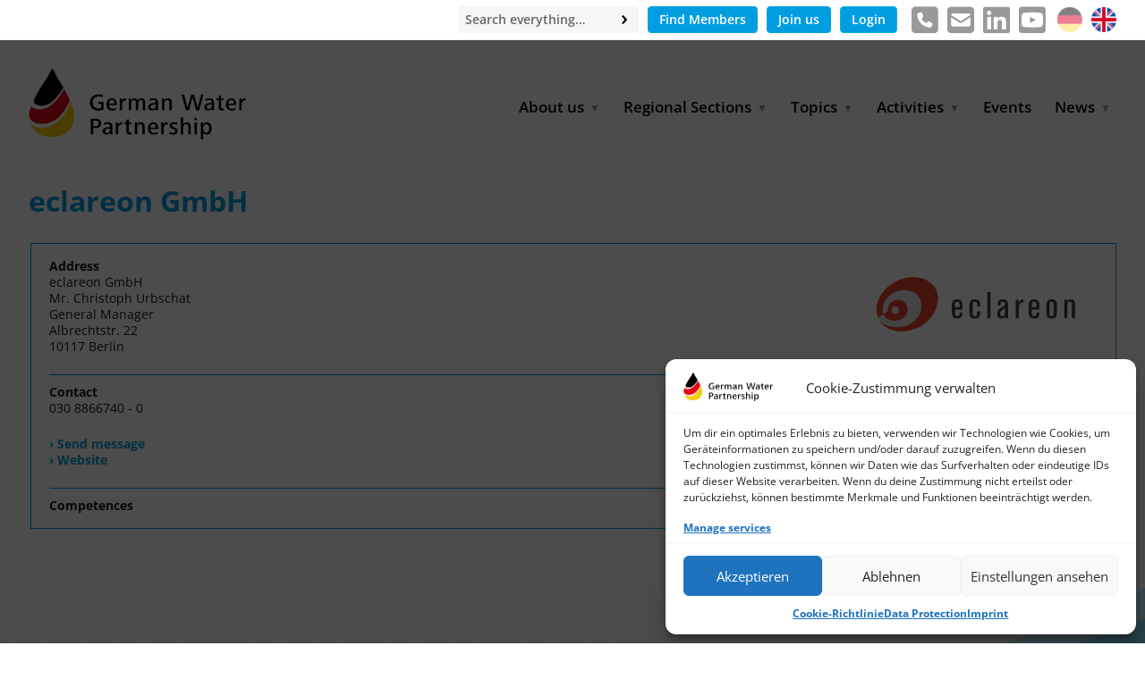

--- FILE ---
content_type: text/html; charset=UTF-8
request_url: https://germanwaterpartnership.de/en/mitgliederprofile/eclareon-gmbh/
body_size: 30091
content:
<!DOCTYPE html>
<!--[if lte IE 9]><html class="no-js IE9 IE" lang="en-US"><![endif]-->
<!--[if gt IE 9]><!--><html class="no-js" lang="en-US"><!--<![endif]-->
	<head>
				<meta charset="UTF-8" />
	<meta name='robots' content='index, follow, max-image-preview:large, max-snippet:-1, max-video-preview:-1' />
	<style>img:is([sizes="auto" i], [sizes^="auto," i]) { contain-intrinsic-size: 3000px 1500px }</style>
	<link rel="alternate" href="https://germanwaterpartnership.de/de/mitgliederprofile/eclareon-gmbh/" hreflang="de" />
<link rel="alternate" href="https://germanwaterpartnership.de/en/mitgliederprofile/eclareon-gmbh/" hreflang="en" />
			<link rel="dns-prefetch" href="//fonts.googleapis.com" />
			<script type="text/javascript">
			/* <![CDATA[ */
			document.documentElement.className = document.documentElement.className.replace(new RegExp('(^|\\s)no-js(\\s|$)'), '$1js$2');
			/* ]]> */
		</script>
	
	<!-- This site is optimized with the Yoast SEO plugin v26.4 - https://yoast.com/wordpress/plugins/seo/ -->
	<title>eclareon GmbH - German Water Partnership</title>
	<link rel="canonical" href="https://germanwaterpartnership.de/en/mitgliederprofile/eclareon-gmbh/" />
	<meta property="og:locale" content="en_US" />
	<meta property="og:locale:alternate" content="de_DE" />
	<meta property="og:type" content="article" />
	<meta property="og:title" content="eclareon GmbH - German Water Partnership" />
	<meta property="og:url" content="https://germanwaterpartnership.de/en/mitgliederprofile/eclareon-gmbh/" />
	<meta property="og:site_name" content="German Water Partnership" />
	<meta property="article:modified_time" content="2024-11-18T15:47:47+00:00" />
	<meta property="og:image" content="https://germanwaterpartnership.de/wp-content/uploads/2018/04/Eclareon_Logo_final_72dpi_RGB_Webseite.png" />
	<meta property="og:image:width" content="800" />
	<meta property="og:image:height" content="300" />
	<meta property="og:image:type" content="image/png" />
	<meta name="twitter:card" content="summary_large_image" />
	<meta name="twitter:label1" content="Est. reading time" />
	<meta name="twitter:data1" content="1 minute" />
	<script type="application/ld+json" class="yoast-schema-graph">{"@context":"https://schema.org","@graph":[{"@type":"WebPage","@id":"https://germanwaterpartnership.de/en/mitgliederprofile/eclareon-gmbh/","url":"https://germanwaterpartnership.de/en/mitgliederprofile/eclareon-gmbh/","name":"eclareon GmbH - German Water Partnership","isPartOf":{"@id":"https://germanwaterpartnership.de/en/#website"},"primaryImageOfPage":{"@id":"https://germanwaterpartnership.de/en/mitgliederprofile/eclareon-gmbh/#primaryimage"},"image":{"@id":"https://germanwaterpartnership.de/en/mitgliederprofile/eclareon-gmbh/#primaryimage"},"thumbnailUrl":"https://germanwaterpartnership.de/wp-content/uploads/2018/04/Eclareon_Logo_final_72dpi_RGB_Webseite.png","datePublished":"2018-04-10T12:53:42+00:00","dateModified":"2024-11-18T15:47:47+00:00","breadcrumb":{"@id":"https://germanwaterpartnership.de/en/mitgliederprofile/eclareon-gmbh/#breadcrumb"},"inLanguage":"en-US","potentialAction":[{"@type":"ReadAction","target":["https://germanwaterpartnership.de/en/mitgliederprofile/eclareon-gmbh/"]}]},{"@type":"ImageObject","inLanguage":"en-US","@id":"https://germanwaterpartnership.de/en/mitgliederprofile/eclareon-gmbh/#primaryimage","url":"https://germanwaterpartnership.de/wp-content/uploads/2018/04/Eclareon_Logo_final_72dpi_RGB_Webseite.png","contentUrl":"https://germanwaterpartnership.de/wp-content/uploads/2018/04/Eclareon_Logo_final_72dpi_RGB_Webseite.png","width":800,"height":300},{"@type":"BreadcrumbList","@id":"https://germanwaterpartnership.de/en/mitgliederprofile/eclareon-gmbh/#breadcrumb","itemListElement":[{"@type":"ListItem","position":1,"name":"Home","item":"https://germanwaterpartnership.de/en/"},{"@type":"ListItem","position":2,"name":"Unternehmensprofile","item":"https://germanwaterpartnership.de/en/mitgliederprofile/"},{"@type":"ListItem","position":3,"name":"eclareon GmbH"}]},{"@type":"WebSite","@id":"https://germanwaterpartnership.de/en/#website","url":"https://germanwaterpartnership.de/en/","name":"German Water Partnership","description":"Solutions you can trust","publisher":{"@id":"https://germanwaterpartnership.de/en/#organization"},"potentialAction":[{"@type":"SearchAction","target":{"@type":"EntryPoint","urlTemplate":"https://germanwaterpartnership.de/en/?s={search_term_string}"},"query-input":{"@type":"PropertyValueSpecification","valueRequired":true,"valueName":"search_term_string"}}],"inLanguage":"en-US"},{"@type":"Organization","@id":"https://germanwaterpartnership.de/en/#organization","name":"German Water Partnership","url":"https://germanwaterpartnership.de/en/","logo":{"@type":"ImageObject","inLanguage":"en-US","@id":"https://germanwaterpartnership.de/en/#/schema/logo/image/","url":"https://germanwaterpartnership.de/wp-content/uploads/2019/12/GermanWaterPartnership-Logo.gif","contentUrl":"https://germanwaterpartnership.de/wp-content/uploads/2019/12/GermanWaterPartnership-Logo.gif","width":800,"height":260,"caption":"German Water Partnership"},"image":{"@id":"https://germanwaterpartnership.de/en/#/schema/logo/image/"},"sameAs":["https://www.linkedin.com/company/german-water-partnership","https://www.youtube.com/@germanwaterpartnershipe.v.2208"]}]}</script>
	<!-- / Yoast SEO plugin. -->


<link rel='dns-prefetch' href='//stats.wp.com' />
<link rel="alternate" type="application/rss+xml" title="German Water Partnership &raquo; Feed" href="https://germanwaterpartnership.de/en/feed/" />
<link rel="alternate" type="application/rss+xml" title="German Water Partnership &raquo; Comments Feed" href="https://germanwaterpartnership.de/en/comments/feed/" />
<link rel="alternate" type="application/rss+xml" title="German Water Partnership &raquo; eclareon GmbH Comments Feed" href="https://germanwaterpartnership.de/en/mitgliederprofile/eclareon-gmbh/feed/" />
<script type="text/javascript">
/* <![CDATA[ */
window._wpemojiSettings = {"baseUrl":"https:\/\/s.w.org\/images\/core\/emoji\/16.0.1\/72x72\/","ext":".png","svgUrl":"https:\/\/s.w.org\/images\/core\/emoji\/16.0.1\/svg\/","svgExt":".svg","source":{"concatemoji":"https:\/\/germanwaterpartnership.de\/wp-includes\/js\/wp-emoji-release.min.js?ver=6.8.3"}};
/*! This file is auto-generated */
!function(s,n){var o,i,e;function c(e){try{var t={supportTests:e,timestamp:(new Date).valueOf()};sessionStorage.setItem(o,JSON.stringify(t))}catch(e){}}function p(e,t,n){e.clearRect(0,0,e.canvas.width,e.canvas.height),e.fillText(t,0,0);var t=new Uint32Array(e.getImageData(0,0,e.canvas.width,e.canvas.height).data),a=(e.clearRect(0,0,e.canvas.width,e.canvas.height),e.fillText(n,0,0),new Uint32Array(e.getImageData(0,0,e.canvas.width,e.canvas.height).data));return t.every(function(e,t){return e===a[t]})}function u(e,t){e.clearRect(0,0,e.canvas.width,e.canvas.height),e.fillText(t,0,0);for(var n=e.getImageData(16,16,1,1),a=0;a<n.data.length;a++)if(0!==n.data[a])return!1;return!0}function f(e,t,n,a){switch(t){case"flag":return n(e,"\ud83c\udff3\ufe0f\u200d\u26a7\ufe0f","\ud83c\udff3\ufe0f\u200b\u26a7\ufe0f")?!1:!n(e,"\ud83c\udde8\ud83c\uddf6","\ud83c\udde8\u200b\ud83c\uddf6")&&!n(e,"\ud83c\udff4\udb40\udc67\udb40\udc62\udb40\udc65\udb40\udc6e\udb40\udc67\udb40\udc7f","\ud83c\udff4\u200b\udb40\udc67\u200b\udb40\udc62\u200b\udb40\udc65\u200b\udb40\udc6e\u200b\udb40\udc67\u200b\udb40\udc7f");case"emoji":return!a(e,"\ud83e\udedf")}return!1}function g(e,t,n,a){var r="undefined"!=typeof WorkerGlobalScope&&self instanceof WorkerGlobalScope?new OffscreenCanvas(300,150):s.createElement("canvas"),o=r.getContext("2d",{willReadFrequently:!0}),i=(o.textBaseline="top",o.font="600 32px Arial",{});return e.forEach(function(e){i[e]=t(o,e,n,a)}),i}function t(e){var t=s.createElement("script");t.src=e,t.defer=!0,s.head.appendChild(t)}"undefined"!=typeof Promise&&(o="wpEmojiSettingsSupports",i=["flag","emoji"],n.supports={everything:!0,everythingExceptFlag:!0},e=new Promise(function(e){s.addEventListener("DOMContentLoaded",e,{once:!0})}),new Promise(function(t){var n=function(){try{var e=JSON.parse(sessionStorage.getItem(o));if("object"==typeof e&&"number"==typeof e.timestamp&&(new Date).valueOf()<e.timestamp+604800&&"object"==typeof e.supportTests)return e.supportTests}catch(e){}return null}();if(!n){if("undefined"!=typeof Worker&&"undefined"!=typeof OffscreenCanvas&&"undefined"!=typeof URL&&URL.createObjectURL&&"undefined"!=typeof Blob)try{var e="postMessage("+g.toString()+"("+[JSON.stringify(i),f.toString(),p.toString(),u.toString()].join(",")+"));",a=new Blob([e],{type:"text/javascript"}),r=new Worker(URL.createObjectURL(a),{name:"wpTestEmojiSupports"});return void(r.onmessage=function(e){c(n=e.data),r.terminate(),t(n)})}catch(e){}c(n=g(i,f,p,u))}t(n)}).then(function(e){for(var t in e)n.supports[t]=e[t],n.supports.everything=n.supports.everything&&n.supports[t],"flag"!==t&&(n.supports.everythingExceptFlag=n.supports.everythingExceptFlag&&n.supports[t]);n.supports.everythingExceptFlag=n.supports.everythingExceptFlag&&!n.supports.flag,n.DOMReady=!1,n.readyCallback=function(){n.DOMReady=!0}}).then(function(){return e}).then(function(){var e;n.supports.everything||(n.readyCallback(),(e=n.source||{}).concatemoji?t(e.concatemoji):e.wpemoji&&e.twemoji&&(t(e.twemoji),t(e.wpemoji)))}))}((window,document),window._wpemojiSettings);
/* ]]> */
</script>
<link rel='stylesheet' id='sdm-styles-css' href='https://germanwaterpartnership.de/wp-content/plugins/simple-download-monitor/css/sdm_wp_styles.css?ver=6.8.3' type='text/css' media='all' />
<link rel='stylesheet' id='lrm-modal-css' href='https://germanwaterpartnership.de/wp-content/plugins/ajax-login-and-registration-modal-popup-pro/free/assets/lrm-core-compiled.css?ver=56' type='text/css' media='all' />
<link rel='stylesheet' id='lrm-modal-skin-css' href='https://germanwaterpartnership.de/wp-content/plugins/ajax-login-and-registration-modal-popup-pro/free/skins/default/skin.css?ver=56' type='text/css' media='all' />
<style id='lrm-modal-skin-inline-css' type='text/css'>
 .lrm-form a.button,.lrm-form button,.lrm-form button[type=submit],.lrm-form #buddypress input[type=submit],.lrm-form .gform_wrapper input.gform_button[type=submit],.lrm-form input[type=submit]{color: #ffffff;}  .lrm-form a.button,.lrm-form button,.lrm-form button[type=submit],.lrm-form #buddypress input[type=submit],.lrm-form .gform_wrapper input.gform_button[type=submit],.lrm-form input[type=submit]{background-color: #2f889a;}  .lrm-user-modal-container .lrm-switcher a{background-color: #d2d8d8;}  .lrm-user-modal-container .lrm-switcher a{color: #809191;}
</style>
<style id='wp-emoji-styles-inline-css' type='text/css'>

	img.wp-smiley, img.emoji {
		display: inline !important;
		border: none !important;
		box-shadow: none !important;
		height: 1em !important;
		width: 1em !important;
		margin: 0 0.07em !important;
		vertical-align: -0.1em !important;
		background: none !important;
		padding: 0 !important;
	}
</style>
<link rel='stylesheet' id='wp-block-library-css' href='https://germanwaterpartnership.de/wp-includes/css/dist/block-library/style.min.css?ver=6.8.3' type='text/css' media='all' />
<style id='classic-theme-styles-inline-css' type='text/css'>
/*! This file is auto-generated */
.wp-block-button__link{color:#fff;background-color:#32373c;border-radius:9999px;box-shadow:none;text-decoration:none;padding:calc(.667em + 2px) calc(1.333em + 2px);font-size:1.125em}.wp-block-file__button{background:#32373c;color:#fff;text-decoration:none}
</style>
<style id='wppb-edit-profile-style-inline-css' type='text/css'>


</style>
<style id='wppb-login-style-inline-css' type='text/css'>


</style>
<style id='wppb-recover-password-style-inline-css' type='text/css'>


</style>
<style id='wppb-register-style-inline-css' type='text/css'>


</style>
<link rel='stylesheet' id='mediaelement-css' href='https://germanwaterpartnership.de/wp-includes/js/mediaelement/mediaelementplayer-legacy.min.css?ver=4.2.17' type='text/css' media='all' />
<link rel='stylesheet' id='wp-mediaelement-css' href='https://germanwaterpartnership.de/wp-includes/js/mediaelement/wp-mediaelement.min.css?ver=6.8.3' type='text/css' media='all' />
<style id='jetpack-sharing-buttons-style-inline-css' type='text/css'>
.jetpack-sharing-buttons__services-list{display:flex;flex-direction:row;flex-wrap:wrap;gap:0;list-style-type:none;margin:5px;padding:0}.jetpack-sharing-buttons__services-list.has-small-icon-size{font-size:12px}.jetpack-sharing-buttons__services-list.has-normal-icon-size{font-size:16px}.jetpack-sharing-buttons__services-list.has-large-icon-size{font-size:24px}.jetpack-sharing-buttons__services-list.has-huge-icon-size{font-size:36px}@media print{.jetpack-sharing-buttons__services-list{display:none!important}}.editor-styles-wrapper .wp-block-jetpack-sharing-buttons{gap:0;padding-inline-start:0}ul.jetpack-sharing-buttons__services-list.has-background{padding:1.25em 2.375em}
</style>
<style id='global-styles-inline-css' type='text/css'>
:root{--wp--preset--aspect-ratio--square: 1;--wp--preset--aspect-ratio--4-3: 4/3;--wp--preset--aspect-ratio--3-4: 3/4;--wp--preset--aspect-ratio--3-2: 3/2;--wp--preset--aspect-ratio--2-3: 2/3;--wp--preset--aspect-ratio--16-9: 16/9;--wp--preset--aspect-ratio--9-16: 9/16;--wp--preset--color--black: #000000;--wp--preset--color--cyan-bluish-gray: #abb8c3;--wp--preset--color--white: #ffffff;--wp--preset--color--pale-pink: #f78da7;--wp--preset--color--vivid-red: #cf2e2e;--wp--preset--color--luminous-vivid-orange: #ff6900;--wp--preset--color--luminous-vivid-amber: #fcb900;--wp--preset--color--light-green-cyan: #7bdcb5;--wp--preset--color--vivid-green-cyan: #00d084;--wp--preset--color--pale-cyan-blue: #8ed1fc;--wp--preset--color--vivid-cyan-blue: #0693e3;--wp--preset--color--vivid-purple: #9b51e0;--wp--preset--gradient--vivid-cyan-blue-to-vivid-purple: linear-gradient(135deg,rgba(6,147,227,1) 0%,rgb(155,81,224) 100%);--wp--preset--gradient--light-green-cyan-to-vivid-green-cyan: linear-gradient(135deg,rgb(122,220,180) 0%,rgb(0,208,130) 100%);--wp--preset--gradient--luminous-vivid-amber-to-luminous-vivid-orange: linear-gradient(135deg,rgba(252,185,0,1) 0%,rgba(255,105,0,1) 100%);--wp--preset--gradient--luminous-vivid-orange-to-vivid-red: linear-gradient(135deg,rgba(255,105,0,1) 0%,rgb(207,46,46) 100%);--wp--preset--gradient--very-light-gray-to-cyan-bluish-gray: linear-gradient(135deg,rgb(238,238,238) 0%,rgb(169,184,195) 100%);--wp--preset--gradient--cool-to-warm-spectrum: linear-gradient(135deg,rgb(74,234,220) 0%,rgb(151,120,209) 20%,rgb(207,42,186) 40%,rgb(238,44,130) 60%,rgb(251,105,98) 80%,rgb(254,248,76) 100%);--wp--preset--gradient--blush-light-purple: linear-gradient(135deg,rgb(255,206,236) 0%,rgb(152,150,240) 100%);--wp--preset--gradient--blush-bordeaux: linear-gradient(135deg,rgb(254,205,165) 0%,rgb(254,45,45) 50%,rgb(107,0,62) 100%);--wp--preset--gradient--luminous-dusk: linear-gradient(135deg,rgb(255,203,112) 0%,rgb(199,81,192) 50%,rgb(65,88,208) 100%);--wp--preset--gradient--pale-ocean: linear-gradient(135deg,rgb(255,245,203) 0%,rgb(182,227,212) 50%,rgb(51,167,181) 100%);--wp--preset--gradient--electric-grass: linear-gradient(135deg,rgb(202,248,128) 0%,rgb(113,206,126) 100%);--wp--preset--gradient--midnight: linear-gradient(135deg,rgb(2,3,129) 0%,rgb(40,116,252) 100%);--wp--preset--font-size--small: 13px;--wp--preset--font-size--medium: 20px;--wp--preset--font-size--large: 36px;--wp--preset--font-size--x-large: 42px;--wp--preset--spacing--20: 0.44rem;--wp--preset--spacing--30: 0.67rem;--wp--preset--spacing--40: 1rem;--wp--preset--spacing--50: 1.5rem;--wp--preset--spacing--60: 2.25rem;--wp--preset--spacing--70: 3.38rem;--wp--preset--spacing--80: 5.06rem;--wp--preset--shadow--natural: 6px 6px 9px rgba(0, 0, 0, 0.2);--wp--preset--shadow--deep: 12px 12px 50px rgba(0, 0, 0, 0.4);--wp--preset--shadow--sharp: 6px 6px 0px rgba(0, 0, 0, 0.2);--wp--preset--shadow--outlined: 6px 6px 0px -3px rgba(255, 255, 255, 1), 6px 6px rgba(0, 0, 0, 1);--wp--preset--shadow--crisp: 6px 6px 0px rgba(0, 0, 0, 1);}:where(.is-layout-flex){gap: 0.5em;}:where(.is-layout-grid){gap: 0.5em;}body .is-layout-flex{display: flex;}.is-layout-flex{flex-wrap: wrap;align-items: center;}.is-layout-flex > :is(*, div){margin: 0;}body .is-layout-grid{display: grid;}.is-layout-grid > :is(*, div){margin: 0;}:where(.wp-block-columns.is-layout-flex){gap: 2em;}:where(.wp-block-columns.is-layout-grid){gap: 2em;}:where(.wp-block-post-template.is-layout-flex){gap: 1.25em;}:where(.wp-block-post-template.is-layout-grid){gap: 1.25em;}.has-black-color{color: var(--wp--preset--color--black) !important;}.has-cyan-bluish-gray-color{color: var(--wp--preset--color--cyan-bluish-gray) !important;}.has-white-color{color: var(--wp--preset--color--white) !important;}.has-pale-pink-color{color: var(--wp--preset--color--pale-pink) !important;}.has-vivid-red-color{color: var(--wp--preset--color--vivid-red) !important;}.has-luminous-vivid-orange-color{color: var(--wp--preset--color--luminous-vivid-orange) !important;}.has-luminous-vivid-amber-color{color: var(--wp--preset--color--luminous-vivid-amber) !important;}.has-light-green-cyan-color{color: var(--wp--preset--color--light-green-cyan) !important;}.has-vivid-green-cyan-color{color: var(--wp--preset--color--vivid-green-cyan) !important;}.has-pale-cyan-blue-color{color: var(--wp--preset--color--pale-cyan-blue) !important;}.has-vivid-cyan-blue-color{color: var(--wp--preset--color--vivid-cyan-blue) !important;}.has-vivid-purple-color{color: var(--wp--preset--color--vivid-purple) !important;}.has-black-background-color{background-color: var(--wp--preset--color--black) !important;}.has-cyan-bluish-gray-background-color{background-color: var(--wp--preset--color--cyan-bluish-gray) !important;}.has-white-background-color{background-color: var(--wp--preset--color--white) !important;}.has-pale-pink-background-color{background-color: var(--wp--preset--color--pale-pink) !important;}.has-vivid-red-background-color{background-color: var(--wp--preset--color--vivid-red) !important;}.has-luminous-vivid-orange-background-color{background-color: var(--wp--preset--color--luminous-vivid-orange) !important;}.has-luminous-vivid-amber-background-color{background-color: var(--wp--preset--color--luminous-vivid-amber) !important;}.has-light-green-cyan-background-color{background-color: var(--wp--preset--color--light-green-cyan) !important;}.has-vivid-green-cyan-background-color{background-color: var(--wp--preset--color--vivid-green-cyan) !important;}.has-pale-cyan-blue-background-color{background-color: var(--wp--preset--color--pale-cyan-blue) !important;}.has-vivid-cyan-blue-background-color{background-color: var(--wp--preset--color--vivid-cyan-blue) !important;}.has-vivid-purple-background-color{background-color: var(--wp--preset--color--vivid-purple) !important;}.has-black-border-color{border-color: var(--wp--preset--color--black) !important;}.has-cyan-bluish-gray-border-color{border-color: var(--wp--preset--color--cyan-bluish-gray) !important;}.has-white-border-color{border-color: var(--wp--preset--color--white) !important;}.has-pale-pink-border-color{border-color: var(--wp--preset--color--pale-pink) !important;}.has-vivid-red-border-color{border-color: var(--wp--preset--color--vivid-red) !important;}.has-luminous-vivid-orange-border-color{border-color: var(--wp--preset--color--luminous-vivid-orange) !important;}.has-luminous-vivid-amber-border-color{border-color: var(--wp--preset--color--luminous-vivid-amber) !important;}.has-light-green-cyan-border-color{border-color: var(--wp--preset--color--light-green-cyan) !important;}.has-vivid-green-cyan-border-color{border-color: var(--wp--preset--color--vivid-green-cyan) !important;}.has-pale-cyan-blue-border-color{border-color: var(--wp--preset--color--pale-cyan-blue) !important;}.has-vivid-cyan-blue-border-color{border-color: var(--wp--preset--color--vivid-cyan-blue) !important;}.has-vivid-purple-border-color{border-color: var(--wp--preset--color--vivid-purple) !important;}.has-vivid-cyan-blue-to-vivid-purple-gradient-background{background: var(--wp--preset--gradient--vivid-cyan-blue-to-vivid-purple) !important;}.has-light-green-cyan-to-vivid-green-cyan-gradient-background{background: var(--wp--preset--gradient--light-green-cyan-to-vivid-green-cyan) !important;}.has-luminous-vivid-amber-to-luminous-vivid-orange-gradient-background{background: var(--wp--preset--gradient--luminous-vivid-amber-to-luminous-vivid-orange) !important;}.has-luminous-vivid-orange-to-vivid-red-gradient-background{background: var(--wp--preset--gradient--luminous-vivid-orange-to-vivid-red) !important;}.has-very-light-gray-to-cyan-bluish-gray-gradient-background{background: var(--wp--preset--gradient--very-light-gray-to-cyan-bluish-gray) !important;}.has-cool-to-warm-spectrum-gradient-background{background: var(--wp--preset--gradient--cool-to-warm-spectrum) !important;}.has-blush-light-purple-gradient-background{background: var(--wp--preset--gradient--blush-light-purple) !important;}.has-blush-bordeaux-gradient-background{background: var(--wp--preset--gradient--blush-bordeaux) !important;}.has-luminous-dusk-gradient-background{background: var(--wp--preset--gradient--luminous-dusk) !important;}.has-pale-ocean-gradient-background{background: var(--wp--preset--gradient--pale-ocean) !important;}.has-electric-grass-gradient-background{background: var(--wp--preset--gradient--electric-grass) !important;}.has-midnight-gradient-background{background: var(--wp--preset--gradient--midnight) !important;}.has-small-font-size{font-size: var(--wp--preset--font-size--small) !important;}.has-medium-font-size{font-size: var(--wp--preset--font-size--medium) !important;}.has-large-font-size{font-size: var(--wp--preset--font-size--large) !important;}.has-x-large-font-size{font-size: var(--wp--preset--font-size--x-large) !important;}
:where(.wp-block-post-template.is-layout-flex){gap: 1.25em;}:where(.wp-block-post-template.is-layout-grid){gap: 1.25em;}
:where(.wp-block-columns.is-layout-flex){gap: 2em;}:where(.wp-block-columns.is-layout-grid){gap: 2em;}
:root :where(.wp-block-pullquote){font-size: 1.5em;line-height: 1.6;}
</style>
<link rel='stylesheet' id='contact-form-7-css' href='https://germanwaterpartnership.de/wp-content/plugins/contact-form-7/includes/css/styles.css?ver=6.1.3' type='text/css' media='all' />
<link rel='stylesheet' id='event-rsvp-css' href='https://germanwaterpartnership.de/wp-content/plugins/event-rsvp/public/css/event-rsvp-public.css?ver=1.0.0' type='text/css' media='all' />
<link rel='stylesheet' id='image-map-pro-dist-css-css' href='https://germanwaterpartnership.de/wp-content/plugins/image-map-pro-wordpress/css/image-map-pro.min.css?ver=5.3.2' type='text/css' media='' />
<link rel='stylesheet' id='wmpci-public-style-css' href='https://germanwaterpartnership.de/wp-content/plugins/wp-modal-popup-with-cookie-integration/assets/css/wmpci-public.css?ver=2.5' type='text/css' media='all' />
<link rel='stylesheet' id='cmplz-general-css' href='https://germanwaterpartnership.de/wp-content/plugins/complianz-gdpr/assets/css/cookieblocker.min.css?ver=1763903327' type='text/css' media='all' />
<link rel='stylesheet' id='search-filter-plugin-styles-css' href='https://germanwaterpartnership.de/wp-content/plugins/search-filter-pro/public/assets/css/search-filter.min.css?ver=2.5.21' type='text/css' media='all' />
<link rel='stylesheet' id='make-google-font-css' href='//fonts.bunny.net/css?family=Open+Sans%3Aregular%2Citalic%2C700%2C700italic%2C600%2C600italic&#038;ver=1.10.8#038;subset=latin' type='text/css' media='all' />
<link rel='stylesheet' id='font-awesome-css' href='https://germanwaterpartnership.de/wp-content/themes/make/css/libs/font-awesome/css/font-awesome.min.css?ver=5.15.2' type='text/css' media='all' />
<link rel='stylesheet' id='make-parent-css' href='https://germanwaterpartnership.de/wp-content/themes/make/style.css?ver=1.10.8' type='text/css' media='all' />
<link rel='stylesheet' id='make-main-css' href='https://germanwaterpartnership.de/wp-content/themes/gwp-2019/style.css?ver=1.0.0' type='text/css' media='all' />
<link rel='stylesheet' id='make-print-css' href='https://germanwaterpartnership.de/wp-content/themes/make/css/print.css?ver=1.10.8' type='text/css' media='print' />
<link rel='stylesheet' id='wp-featherlight-css' href='https://germanwaterpartnership.de/wp-content/plugins/wp-featherlight/css/wp-featherlight.min.css?ver=1.3.4' type='text/css' media='all' />
<link rel='stylesheet' id='wppb_stylesheet-css' href='https://germanwaterpartnership.de/wp-content/plugins/profile-builder/assets/css/style-front-end.css?ver=3.14.9' type='text/css' media='all' />
<script type="text/javascript" src="https://germanwaterpartnership.de/wp-includes/js/jquery/jquery.min.js?ver=3.7.1" id="jquery-core-js"></script>
<script type="text/javascript" src="https://germanwaterpartnership.de/wp-includes/js/jquery/jquery-migrate.min.js?ver=3.4.1" id="jquery-migrate-js"></script>
<script type="text/javascript" src="https://germanwaterpartnership.de/wp-content/plugins/event-rsvp/public/js/event-rsvp-public.js?ver=1.0.0" id="event-rsvp-js"></script>
<script type="text/javascript" id="sdm-scripts-js-extra">
/* <![CDATA[ */
var sdm_ajax_script = {"ajaxurl":"https:\/\/germanwaterpartnership.de\/wp-admin\/admin-ajax.php"};
/* ]]> */
</script>
<script type="text/javascript" src="https://germanwaterpartnership.de/wp-content/plugins/simple-download-monitor/js/sdm_wp_scripts.js?ver=6.8.3" id="sdm-scripts-js"></script>
<script type="text/javascript" id="search-filter-plugin-build-js-extra">
/* <![CDATA[ */
var SF_LDATA = {"ajax_url":"https:\/\/germanwaterpartnership.de\/wp-admin\/admin-ajax.php","home_url":"https:\/\/germanwaterpartnership.de\/","extensions":[]};
/* ]]> */
</script>
<script type="text/javascript" src="https://germanwaterpartnership.de/wp-content/plugins/search-filter-pro/public/assets/js/search-filter-build.min.js?ver=2.5.21" id="search-filter-plugin-build-js"></script>
<script type="text/javascript" src="https://germanwaterpartnership.de/wp-content/plugins/search-filter-pro/public/assets/js/select2.min.js?ver=2.5.21" id="search-filter-plugin-select2-js"></script>
<script type="text/javascript" src="https://germanwaterpartnership.de/wp-content/plugins/responsive-menu-pro/public/js/noscroll.js" id="responsive-menu-pro-noscroll-js"></script>
<link rel="https://api.w.org/" href="https://germanwaterpartnership.de/wp-json/" /><link rel="EditURI" type="application/rsd+xml" title="RSD" href="https://germanwaterpartnership.de/xmlrpc.php?rsd" />
<meta name="generator" content="WordPress 6.8.3" />
<link rel='shortlink' href='https://germanwaterpartnership.de/?p=18681' />
<link rel="alternate" title="oEmbed (JSON)" type="application/json+oembed" href="https://germanwaterpartnership.de/wp-json/oembed/1.0/embed?url=https%3A%2F%2Fgermanwaterpartnership.de%2Fen%2Fmitgliederprofile%2Feclareon-gmbh%2F&#038;lang=en" />
<link rel="alternate" title="oEmbed (XML)" type="text/xml+oembed" href="https://germanwaterpartnership.de/wp-json/oembed/1.0/embed?url=https%3A%2F%2Fgermanwaterpartnership.de%2Fen%2Fmitgliederprofile%2Feclareon-gmbh%2F&#038;format=xml&#038;lang=en" />
	<style>img#wpstats{display:none}</style>
					<style>.cmplz-hidden {
					display: none !important;
				}</style>		<meta name="viewport" content="width=device-width, initial-scale=1" />
				<link rel="pingback" href="https://germanwaterpartnership.de/xmlrpc.php">
	<style type="text/css" id="custom-background-css">
body.custom-background { background-color: #ffffff; }
</style>
	
<!-- Begin Make Inline CSS -->
<style type="text/css">
body,.font-body{font-size:14px;font-size:1.4rem;line-height:1.3;}#comments{font-size:12px;font-size:1.2rem;}.comment-date{font-size:11px;font-size:1.1rem;}h1:not(.site-title),.font-header,.entry-title{font-family:"Open Sans","Helvetica Neue",Helvetica,Arial,sans-serif;font-size:32px;font-size:3.2rem;font-weight:bold;}h2{font-family:"Open Sans","Helvetica Neue",Helvetica,Arial,sans-serif;font-size:24px;font-size:2.4rem;line-height:1.2;}h3,.builder-text-content .widget-title{font-family:"Open Sans","Helvetica Neue",Helvetica,Arial,sans-serif;font-size:18px;font-size:1.8rem;line-height:1.2;}.site-navigation .menu li a,.font-nav,.site-navigation .menu-toggle{font-family:"Open Sans","Helvetica Neue",Helvetica,Arial,sans-serif;font-size:17px;font-size:1.7rem;font-weight:600;font-style:normal;text-transform:none;line-height:1.4;letter-spacing:0px;word-spacing:0px;}.site-navigation .menu li.current_page_item > a,.site-navigation .menu .children li.current_page_item > a,.site-navigation .menu li.current-menu-item > a,.site-navigation .menu .sub-menu li.current-menu-item > a{font-weight:bold;}.header-bar,.header-text,.header-bar .search-form input,.header-bar .menu a,.header-navigation .mobile-menu ul.menu li a{font-family:"Open Sans","Helvetica Neue",Helvetica,Arial,sans-serif;font-size:14px;font-size:1.4rem;font-weight:600;font-style:normal;text-transform:none;line-height:1.5;letter-spacing:0px;word-spacing:0px;}.sidebar .widget-title,.sidebar .widgettitle,.sidebar .widget-title a,.sidebar .widgettitle a,.font-widget-title{font-family:"Open Sans","Helvetica Neue",Helvetica,Arial,sans-serif;font-size:13px;font-size:1.3rem;font-weight:bold;font-style:normal;text-transform:none;line-height:1.6;letter-spacing:0px;word-spacing:0px;}.footer-widget-container .widget-title,.footer-widget-container .widgettitle,.footer-widget-container .widget-title a,.footer-widget-container .widgettitle a{font-family:"Open Sans","Helvetica Neue",Helvetica,Arial,sans-serif;font-size:13px;font-size:1.3rem;font-weight:bold;font-style:normal;text-transform:none;line-height:1.6;letter-spacing:0px;word-spacing:0px;}.color-primary-text,a,.entry-author-byline a.vcard,.entry-footer a:hover,.comment-form .required,ul.ttfmake-list-dot li:before,ol.ttfmake-list-dot li:before,.entry-comment-count a:hover,.comment-count-icon a:hover{color:#009ee1;}.color-primary-background,.ttfmake-button.color-primary-background{background-color:#009ee1;}.color-primary-border{border-color:#009ee1;}a:hover,a:focus,.entry-author-byline a.vcard:hover,.entry-author-byline a.vcard:focus{color:#009ee1;}.site-navigation .menu li a{color:#000000;}.site-navigation .menu li a:hover,.site-navigation .menu li a:focus{color:#009ee1;}.header-bar,.header-bar .search-form input,.header-social-links li:first-of-type,.header-social-links li a{border-color:rgba(238, 238, 238, 1);}.header-bar{background-color:rgba(255, 255, 255, 1);}.site-footer,.site-footer .social-links a{color:#ffffff;}.site-footer *:not(select){border-color:#ffffff !important;}.site-footer{background-color:rgba(255, 255, 255, 100);}.site-content{padding-top:0;padding-bottom:0;}div.custom-logo{background-image:url("https://germanwaterpartnership.de/wp-content/uploads/2019/12/GermanWaterPartnership-Logo.gif");width:800px;}div.custom-logo a{padding-bottom:32.5%;}.builder-section-postlist .ttfmp-post-list-item-footer a:hover,.ttfmp-widget-post-list .ttfmp-post-list-item-comment-link:hover{color:#009ee1;}.makeplus-is-sticky{position:absolute;z-index:9999;}.boxed .makeplus-is-sticky{max-width:1024px;}.sticky-site-header:not(.makeplus-is-sticky),.sticky-header-bar .header-bar:not(.makeplus-is-sticky){visibility:hidden;}.builder-text-content .widget{font-size:14px;font-size:1.4rem;line-height:1.3;}
@media screen and (min-width: 800px){.has-left-sidebar.has-right-sidebar .entry-title{font-size:18px;font-size:1.8rem;}.site-navigation .menu .page_item_has_children a:after,.site-navigation .menu .menu-item-has-children a:after{top:-2px;font-size:12px;font-size:1.2rem;}.site-navigation .menu .sub-menu li a,.site-navigation .menu .children li a{font-family:"Open Sans","Helvetica Neue",Helvetica,Arial,sans-serif;font-size:17px;font-size:1.7rem;font-weight:600;font-style:normal;text-transform:none;line-height:1.2;letter-spacing:0px;word-spacing:0px;}.site-navigation .menu .children .page_item_has_children a:after,.site-navigation .menu .sub-menu .menu-item-has-children a:after{font-size:12px;font-size:1.2rem;}.site-navigation .menu li.current_page_item > a,.site-navigation .menu .children li.current_page_item > a,.site-navigation .menu li.current_page_ancestor > a,.site-navigation .menu li.current-menu-item > a,.site-navigation .menu .sub-menu li.current-menu-item > a,.site-navigation .menu li.current-menu-ancestor > a{font-weight:bold;}.site-navigation ul.menu ul a:hover,.site-navigation ul.menu ul a:focus,.site-navigation .menu ul ul a:hover,.site-navigation .menu ul ul a:focus{background-color:rgba(255, 255, 255, 0);color:#009ee1;}.site-navigation ul.menu ul a,.site-navigation .menu ul ul a{color:#000000;}.site-navigation .menu .sub-menu,.site-navigation .menu .children{background-color:rgba(255, 255, 255, 1);}.boxed .makeplus-is-sticky{max-width:1144px;}}
@media screen and (min-width: 600px){.makeplus-is-sticky{position:fixed;}}
</style>
<!-- End Make Inline CSS -->
<link rel="icon" href="https://germanwaterpartnership.de/wp-content/uploads/2019/12/cropped-GermanWaterPartnership-SiteIcon-2-32x32.png" sizes="32x32" />
<link rel="icon" href="https://germanwaterpartnership.de/wp-content/uploads/2019/12/cropped-GermanWaterPartnership-SiteIcon-2-192x192.png" sizes="192x192" />
<link rel="apple-touch-icon" href="https://germanwaterpartnership.de/wp-content/uploads/2019/12/cropped-GermanWaterPartnership-SiteIcon-2-180x180.png" />
<meta name="msapplication-TileImage" content="https://germanwaterpartnership.de/wp-content/uploads/2019/12/cropped-GermanWaterPartnership-SiteIcon-2-270x270.png" />
<style>button#responsive-menu-pro-button,
#responsive-menu-pro-container {
    display: none;
    -webkit-text-size-adjust: 100%;
}

#responsive-menu-pro-container {
    z-index: 99998;
}

@media screen and (max-width:906px) {

    #responsive-menu-pro-container {
        display: block;
        position: fixed;
        top: 0;
        bottom: 0;        padding-bottom: 5px;
        margin-bottom: -5px;
        outline: 1px solid transparent;
        overflow-y: auto;
        overflow-x: hidden;
    }

    #responsive-menu-pro-container .responsive-menu-pro-search-box {
        width: 100%;
        padding: 0 2%;
        border-radius: 2px;
        height: 50px;
        -webkit-appearance: none;
    }

    #responsive-menu-pro-container.push-left,
    #responsive-menu-pro-container.slide-left {
        transform: translateX(-100%);
        -ms-transform: translateX(-100%);
        -webkit-transform: translateX(-100%);
        -moz-transform: translateX(-100%);
    }

    .responsive-menu-pro-open #responsive-menu-pro-container.push-left,
    .responsive-menu-pro-open #responsive-menu-pro-container.slide-left {
        transform: translateX(0);
        -ms-transform: translateX(0);
        -webkit-transform: translateX(0);
        -moz-transform: translateX(0);
    }

    #responsive-menu-pro-container.push-top,
    #responsive-menu-pro-container.slide-top {
        transform: translateY(-100%);
        -ms-transform: translateY(-100%);
        -webkit-transform: translateY(-100%);
        -moz-transform: translateY(-100%);
    }

    .responsive-menu-pro-open #responsive-menu-pro-container.push-top,
    .responsive-menu-pro-open #responsive-menu-pro-container.slide-top {
        transform: translateY(0);
        -ms-transform: translateY(0);
        -webkit-transform: translateY(0);
        -moz-transform: translateY(0);
    }

    #responsive-menu-pro-container.push-right,
    #responsive-menu-pro-container.slide-right {
        transform: translateX(100%);
        -ms-transform: translateX(100%);
        -webkit-transform: translateX(100%);
        -moz-transform: translateX(100%);
    }

    .responsive-menu-pro-open #responsive-menu-pro-container.push-right,
    .responsive-menu-pro-open #responsive-menu-pro-container.slide-right {
        transform: translateX(0);
        -ms-transform: translateX(0);
        -webkit-transform: translateX(0);
        -moz-transform: translateX(0);
    }

    #responsive-menu-pro-container.push-bottom,
    #responsive-menu-pro-container.slide-bottom {
        transform: translateY(100%);
        -ms-transform: translateY(100%);
        -webkit-transform: translateY(100%);
        -moz-transform: translateY(100%);
    }

    .responsive-menu-pro-open #responsive-menu-pro-container.push-bottom,
    .responsive-menu-pro-open #responsive-menu-pro-container.slide-bottom {
        transform: translateY(0);
        -ms-transform: translateY(0);
        -webkit-transform: translateY(0);
        -moz-transform: translateY(0);
    }

    #responsive-menu-pro-container,
    #responsive-menu-pro-container:before,
    #responsive-menu-pro-container:after,
    #responsive-menu-pro-container *,
    #responsive-menu-pro-container *:before,
    #responsive-menu-pro-container *:after {
        box-sizing: border-box;
        margin: 0;
        padding: 0;
    }

    #responsive-menu-pro-container #responsive-menu-pro-search-box,
    #responsive-menu-pro-container #responsive-menu-pro-additional-content,
    #responsive-menu-pro-container #responsive-menu-pro-title {
        padding: 25px 5%;
    }

    #responsive-menu-pro-container #responsive-menu-pro,
    #responsive-menu-pro-container #responsive-menu-pro ul {
        width: 100%;
   }

    #responsive-menu-pro-container #responsive-menu-pro ul.responsive-menu-pro-submenu {
        display: none;
    }

    #responsive-menu-pro-container #responsive-menu-pro ul.responsive-menu-pro-submenu.responsive-menu-pro-submenu-open {
     display: block;
    }        #responsive-menu-pro-container #responsive-menu-pro ul.responsive-menu-pro-submenu-depth-1 a.responsive-menu-pro-item-link {
            padding-left:10%;
        }

        #responsive-menu-pro-container #responsive-menu-pro ul.responsive-menu-pro-submenu-depth-2 a.responsive-menu-pro-item-link {
            padding-left:15%;
        }

        #responsive-menu-pro-container #responsive-menu-pro ul.responsive-menu-pro-submenu-depth-3 a.responsive-menu-pro-item-link {
            padding-left:20%;
        }

        #responsive-menu-pro-container #responsive-menu-pro ul.responsive-menu-pro-submenu-depth-4 a.responsive-menu-pro-item-link {
            padding-left:25%;
        }

        #responsive-menu-pro-container #responsive-menu-pro ul.responsive-menu-pro-submenu-depth-5 a.responsive-menu-pro-item-link {
            padding-left:30%;
        }
    #responsive-menu-pro-container li.responsive-menu-pro-item {
        width: 100%;
        list-style: none;
    }

    #responsive-menu-pro-container li.responsive-menu-pro-item a {
        width: 100%;
        display: block;
        text-decoration: none;
        position: relative;
    }

    #responsive-menu-pro-container #responsive-menu-pro li.responsive-menu-pro-item a {            padding: 0 5%;    }

    #responsive-menu-pro-container .responsive-menu-pro-submenu li.responsive-menu-pro-item a {            padding: 0 5%;    }


    #responsive-menu-pro-container li.responsive-menu-pro-item a .glyphicon,
    #responsive-menu-pro-container li.responsive-menu-pro-item a .fab,
    #responsive-menu-pro-container li.responsive-menu-pro-item a .fas {
        margin-right: 15px;
    }

    #responsive-menu-pro-container li.responsive-menu-pro-item a .responsive-menu-pro-subarrow {
        position: absolute;
        top: 0;
        bottom: 0;
        text-align: center;
        overflow: hidden;
    }

    #responsive-menu-pro-container li.responsive-menu-pro-item a .responsive-menu-pro-subarrow .glyphicon,
    #responsive-menu-pro-container li.responsive-menu-pro-item a .responsive-menu-pro-subarrow .fab,
    #responsive-menu-pro-container li.responsive-menu-pro-item a .responsive-menu-pro-subarrow .fas {
        margin-right: 0;
    }

    button#responsive-menu-pro-button .responsive-menu-pro-button-icon-inactive {
        display: none;
    }

    button#responsive-menu-pro-button {
        z-index: 99999;
        display: none;
        overflow: hidden;
        outline: none;
    }

    button#responsive-menu-pro-button img {
        max-width: 100%;
    }

    .responsive-menu-pro-label {
        display: inline-block;
        font-weight: 600;
        margin: 0 5px;
        vertical-align: middle;
        pointer-events: none;
    }

    .responsive-menu-pro-accessible {
        display: inline-block;
    }

    .responsive-menu-pro-accessible .responsive-menu-pro-box {
        display: inline-block;
        vertical-align: middle;
    }

    .responsive-menu-pro-label.responsive-menu-pro-label-top,
    .responsive-menu-pro-label.responsive-menu-pro-label-bottom {
        display: block;
        margin: 0 auto;
    }

    button#responsive-menu-pro-button {
        padding: 0 0;
        display: inline-block;
        cursor: pointer;
        transition-property: opacity, filter;
        transition-duration: 0.15s;
        transition-timing-function: linear;
        font: inherit;
        color: inherit;
        text-transform: none;
        background-color: transparent;
        border: 0;
        margin: 0;
    }

    .responsive-menu-pro-box {
        width:40px;
        height:24px;
        display: inline-block;
        position: relative;
    }

    .responsive-menu-pro-inner {
        display: block;
        top: 50%;
        margin-top:-2px;
    }

    .responsive-menu-pro-inner,
    .responsive-menu-pro-inner::before,
    .responsive-menu-pro-inner::after {
        width:40px;
        height:4px;
        background-color:rgba(0, 0, 0, 1);
        border-radius: 4px;
        position: absolute;
        transition-property: transform;
        transition-duration: 0.15s;
        transition-timing-function: ease;
    }

    .responsive-menu-pro-open .responsive-menu-pro-inner,
    .responsive-menu-pro-open .responsive-menu-pro-inner::before,
    .responsive-menu-pro-open .responsive-menu-pro-inner::after {
        background-color:rgba(0, 0, 0, 1);
    }

    button#responsive-menu-pro-button:hover .responsive-menu-pro-inner,
    button#responsive-menu-pro-button:hover .responsive-menu-pro-inner::before,
    button#responsive-menu-pro-button:hover .responsive-menu-pro-inner::after,
    button#responsive-menu-pro-button:hover .responsive-menu-pro-open .responsive-menu-pro-inner,
    button#responsive-menu-pro-button:hover .responsive-menu-pro-open .responsive-menu-pro-inner::before,
    button#responsive-menu-pro-button:hover .responsive-menu-pro-open .responsive-menu-pro-inner::after,
    button#responsive-menu-pro-button:focus .responsive-menu-pro-inner,
    button#responsive-menu-pro-button:focus .responsive-menu-pro-inner::before,
    button#responsive-menu-pro-button:focus .responsive-menu-pro-inner::after,
    button#responsive-menu-pro-button:focus .responsive-menu-pro-open .responsive-menu-pro-inner,
    button#responsive-menu-pro-button:focus .responsive-menu-pro-open .responsive-menu-pro-inner::before,
    button#responsive-menu-pro-button:focus .responsive-menu-pro-open .responsive-menu-pro-inner::after {
        background-color:rgba(0, 158, 225, 1);
    }

    .responsive-menu-pro-inner::before,
    .responsive-menu-pro-inner::after {
        content: "";
        display: block;
    }

    .responsive-menu-pro-inner::before {
        top:-10px;
    }

    .responsive-menu-pro-inner::after {
        bottom:-10px;
    }.responsive-menu-pro-boring .responsive-menu-pro-inner,
.responsive-menu-pro-boring .responsive-menu-pro-inner::before,
.responsive-menu-pro-boring .responsive-menu-pro-inner::after {
    transition-property: none;
}

.responsive-menu-pro-boring.is-active .responsive-menu-pro-inner {
    transform: rotate(45deg);
}

.responsive-menu-pro-boring.is-active .responsive-menu-pro-inner::before {
    top: 0;
    opacity: 0;
}

.responsive-menu-pro-boring.is-active .responsive-menu-pro-inner::after {
    bottom: 0;
    transform: rotate(-90deg);
}
    button#responsive-menu-pro-button {
        width:40px;
        height:44px;
        position:fixed;
        top:0rem;left:3.2rem;
        display: inline-block;
        transition: transform 0.5s, background-color 0s;    }
    button#responsive-menu-pro-button .responsive-menu-pro-box {
        color:rgba(0, 0, 0, 1);
        pointer-events: none;
    }

    .responsive-menu-pro-open button#responsive-menu-pro-button .responsive-menu-pro-box {
        color:rgba(0, 0, 0, 1);
    }

    .responsive-menu-pro-label {
        color:#ffffff;
        font-size:14px;
        line-height:13px;        pointer-events: none;
    }

    .responsive-menu-pro-label .responsive-menu-pro-button-text-open {
        display: none;
    }
    .responsive-menu-pro-fade-top #responsive-menu-pro-container,
    .responsive-menu-pro-fade-left #responsive-menu-pro-container,
    .responsive-menu-pro-fade-right #responsive-menu-pro-container,
    .responsive-menu-pro-fade-bottom #responsive-menu-pro-container {
        display: none;
    }
        #responsive-menu-pro-mask {
            position: fixed;
            z-index: 99997;
            top: 0;
            left: 0;
            overflow: hidden;
            width: 100%;
            height: 100%;
            visibility:hidden;
            opacity:0;
            background-color: rgba(0, 0, 0, 0);
            transition: all 0.5s;
        }

        .responsive-menu-pro-open #responsive-menu-pro-mask {
            visibility:visible;
            opacity:1;
            background-color:rgba(0, 0, 0, 0.5);

            transition:visibility 0.5s linear,opacity 0.5s linear;
        }
    #responsive-menu-pro-container {
        width:100%;top: 0;        transition: transform 0.5s;
        text-align:left;    }

    #responsive-menu-pro-container #responsive-menu-pro-wrapper {
        background:rgba(255, 255, 255, 1);
    }

    #responsive-menu-pro-container #responsive-menu-pro-additional-content {
        color:rgba(255, 255, 255, 1);
    }

    #responsive-menu-pro-container .responsive-menu-pro-search-box {
        background:#ffffff;
        border: 2px solid #dadada;
        color:#333333;
    }

    #responsive-menu-pro-container .responsive-menu-pro-search-box:-ms-input-placeholder {
        color:#c7c7cd;
    }

    #responsive-menu-pro-container .responsive-menu-pro-search-box::-webkit-input-placeholder {
        color:#c7c7cd;
    }

    #responsive-menu-pro-container .responsive-menu-pro-search-box:-moz-placeholder {
        color:#c7c7cd;
        opacity: 1;
    }

    #responsive-menu-pro-container .responsive-menu-pro-search-box::-moz-placeholder {
        color:#c7c7cd;
        opacity: 1;
    }

    #responsive-menu-pro-container .responsive-menu-pro-item-link,
    #responsive-menu-pro-container #responsive-menu-pro-title,
    #responsive-menu-pro-container .responsive-menu-pro-subarrow {
        transition: background-color 0s,
                    border-color 0s,
                    color 0s;
    }

    #responsive-menu-pro-container #responsive-menu-pro-title {
        background-color:#212121;
        color:#ffffff;
        font-size:13px;
        text-align:left;
    }

    #responsive-menu-pro-container #responsive-menu-pro-title a {
        color:#ffffff;
        font-size:13px;
        text-decoration: none;
    }

    #responsive-menu-pro-container #responsive-menu-pro-title a:hover {
        color:#ffffff;
    }

    #responsive-menu-pro-container #responsive-menu-pro-title:hover {
        background-color:#212121;
        color:#ffffff;
    }

    #responsive-menu-pro-container #responsive-menu-pro-title:hover a {
        color:#ffffff;
    }

    #responsive-menu-pro-container #responsive-menu-pro-title #responsive-menu-pro-title-image {
        display: inline-block;
        vertical-align: middle;
        max-width: 100%;
        margin-bottom: 15px;
    }

    #responsive-menu-pro-container #responsive-menu-pro-title #responsive-menu-pro-title-image img {        max-width: 100%;
    }

    #responsive-menu-pro-container #responsive-menu-pro > li.responsive-menu-pro-item:first-child > a {
        border-top:1px solid rgba(238, 238, 238, 1);
    }

    #responsive-menu-pro-container #responsive-menu-pro li.responsive-menu-pro-item .responsive-menu-pro-item-link {
        font-size:14px;
    }

    #responsive-menu-pro-container #responsive-menu-pro li.responsive-menu-pro-item a {
        line-height:40px;
        border-bottom:1px solid rgba(238, 238, 238, 1);
        color:rgba(0, 0, 0, 1);
        background-color:rgba(255, 255, 255, 1);            height:40px;    }

    #responsive-menu-pro-container #responsive-menu-pro li.responsive-menu-pro-item a:hover,
    #responsive-menu-pro-container #responsive-menu-pro li.responsive-menu-pro-item a:focus {
        color:rgba(0, 158, 225, 1);
        background-color:rgba(255, 255, 255, 1);
        border-color:rgba(238, 238, 238, 1);
    }

    #responsive-menu-pro-container #responsive-menu-pro li.responsive-menu-pro-item a:hover .responsive-menu-pro-subarrow,
    #responsive-menu-pro-container #responsive-menu-pro li.responsive-menu-pro-item a:focus .responsive-menu-pro-subarrow  {
        color:rgba(0, 158, 225, 1);
        border-color:rgba(255, 255, 255, 1);
        background-color:rgba(255, 255, 255, 1);
    }

    #responsive-menu-pro-container #responsive-menu-pro li.responsive-menu-pro-item a:hover .responsive-menu-pro-subarrow.responsive-menu-pro-subarrow-active,
    #responsive-menu-pro-container #responsive-menu-pro li.responsive-menu-pro-item a:focus .responsive-menu-pro-subarrow.responsive-menu-pro-subarrow-active {
        color:rgba(0, 158, 225, 1);
        border-color:rgba(255, 255, 255, 1);
        background-color:rgba(255, 255, 255, 1);
    }

    #responsive-menu-pro-container #responsive-menu-pro li.responsive-menu-pro-item a .responsive-menu-pro-subarrow {right: 0;
        height:38px;
        line-height:38px;
        width:40px;
        color:rgba(153, 153, 153, 1);        border-left:1px solid rgba(255, 255, 255, 1);        background-color:rgba(255, 255, 255, 1);
    }

    #responsive-menu-pro-container #responsive-menu-pro li.responsive-menu-pro-item a .responsive-menu-pro-subarrow.responsive-menu-pro-subarrow-active {
        color:rgba(0, 158, 225, 1);
        border-color:rgba(255, 255, 255, 1);
        background-color:rgba(255, 255, 255, 1);
    }

    #responsive-menu-pro-container #responsive-menu-pro li.responsive-menu-pro-item a .responsive-menu-pro-subarrow.responsive-menu-pro-subarrow-active:hover,
    #responsive-menu-pro-container #responsive-menu-pro li.responsive-menu-pro-item a .responsive-menu-pro-subarrow.responsive-menu-pro-subarrow-active:focus  {
        color:rgba(0, 158, 225, 1);
        border-color:rgba(255, 255, 255, 1);
        background-color:rgba(255, 255, 255, 1);
    }

    #responsive-menu-pro-container #responsive-menu-pro li.responsive-menu-pro-item a .responsive-menu-pro-subarrow:hover,
    #responsive-menu-pro-container #responsive-menu-pro li.responsive-menu-pro-item a .responsive-menu-pro-subarrow:focus {
        color:rgba(0, 158, 225, 1);
        border-color:rgba(255, 255, 255, 1);
        background-color:rgba(255, 255, 255, 1);
    }

    #responsive-menu-pro-container #responsive-menu-pro li.responsive-menu-pro-item.responsive-menu-pro-current-item > .responsive-menu-pro-item-link {
        background-color:rgba(255, 255, 255, 1);
        color:rgba(0, 0, 0, 1);
        border-color:rgba(238, 238, 238, 1);
    }

    #responsive-menu-pro-container #responsive-menu-pro li.responsive-menu-pro-item.responsive-menu-pro-current-item > .responsive-menu-pro-item-link:hover {
        background-color:rgba(255, 255, 255, 1);
        color:rgba(0, 158, 225, 1);
        border-color:rgba(238, 238, 238, 1);
    }        #responsive-menu-pro-container #responsive-menu-pro ul.responsive-menu-pro-submenu li.responsive-menu-pro-item .responsive-menu-pro-item-link {            font-size:13px;
            text-align:left;
        }

        #responsive-menu-pro-container #responsive-menu-pro ul.responsive-menu-pro-submenu li.responsive-menu-pro-item a {                height:40px;            line-height:40px;
            border-bottom:1px solid rgba(238, 238, 238, 1);
            color:rgba(0, 0, 0, 1);
            background-color:rgba(255, 255, 255, 1);
        }

        #responsive-menu-pro-container #responsive-menu-pro ul.responsive-menu-pro-submenu li.responsive-menu-pro-item a:hover,
        #responsive-menu-pro-container #responsive-menu-pro ul.responsive-menu-pro-submenu li.responsive-menu-pro-item a:focus {
            color:rgba(0, 158, 225, 1);
            background-color:rgba(255, 255, 255, 1);
            border-color:rgba(238, 238, 238, 1);
        }

        #responsive-menu-pro-container #responsive-menu-pro ul.responsive-menu-pro-submenu li.responsive-menu-pro-item a:hover .responsive-menu-pro-subarrow {
            color:#ffffff;
            border-color:rgba(255, 255, 255, 1);
            background-color:rgba(255, 255, 255, 1);
        }

        #responsive-menu-pro-container #responsive-menu-pro ul.responsive-menu-pro-submenu li.responsive-menu-pro-item a:hover .responsive-menu-pro-subarrow.responsive-menu-pro-subarrow-active {
            color:#ffffff;
            border-color:rgba(255, 255, 255, 1);
            background-color:rgba(255, 255, 255, 1);
        }

        #responsive-menu-pro-container #responsive-menu-pro ul.responsive-menu-pro-submenu li.responsive-menu-pro-item a .responsive-menu-pro-subarrow {                left:unset;
                right:0;           
            height:39px;
            line-height:39px;
            width:40px;
            color:#ffffff;                border-left:1px solid rgba(255, 255, 255, 1);
                border-right:unset;
            
            background-color:rgba(255, 255, 255, 1);
        }

        #responsive-menu-pro-container #responsive-menu-pro ul.responsive-menu-pro-submenu li.responsive-menu-pro-item a .responsive-menu-pro-subarrow.responsive-menu-pro-subarrow-active {
            color:#ffffff;
            border-color:rgba(255, 255, 255, 1);
            background-color:rgba(255, 255, 255, 1);
        }

        #responsive-menu-pro-container #responsive-menu-pro ul.responsive-menu-pro-submenu li.responsive-menu-pro-item a .responsive-menu-pro-subarrow.responsive-menu-pro-subarrow-active:hover {
            color:#ffffff;
            border-color:rgba(255, 255, 255, 1);
            background-color:rgba(255, 255, 255, 1);
        }

        #responsive-menu-pro-container #responsive-menu-pro ul.responsive-menu-pro-submenu li.responsive-menu-pro-item a .responsive-menu-pro-subarrow:hover {
            color:#ffffff;
            border-color:rgba(255, 255, 255, 1);
            background-color:rgba(255, 255, 255, 1);
        }

        #responsive-menu-pro-container #responsive-menu-pro ul.responsive-menu-pro-submenu li.responsive-menu-pro-item.responsive-menu-pro-current-item > .responsive-menu-pro-item-link {
            background-color:rgba(255, 255, 255, 1);
            color:rgba(0, 0, 0, 1);
            border-color:rgba(238, 238, 238, 1);
        }

        #responsive-menu-pro-container #responsive-menu-pro ul.responsive-menu-pro-submenu li.responsive-menu-pro-item.responsive-menu-pro-current-item > .responsive-menu-pro-item-link:hover {
            background-color:rgba(255, 255, 255, 1);
            color:rgba(0, 158, 225, 1);
            border-color:rgba(238, 238, 238, 1);
        }.site-navigation {
            display: none !important;
        }
}
</style><script>jQuery(document).ready(function($) {

    var ResponsiveMenuPro = {
        trigger: '#responsive-menu-pro-button',
        animationSpeed:500,
        breakpoint:906,        isOpen: false,
        activeClass: 'is-active',
        container: '#responsive-menu-pro-container',
        openClass: 'responsive-menu-pro-open',
        activeArrow: '▲',
        inactiveArrow: '▼',
        wrapper: '#responsive-menu-pro-wrapper',
        linkElement: '.responsive-menu-pro-item-link',
        subMenuTransitionTime:0,
        originalHeight: '',
        openMenu: function() {
            $(this.trigger).addClass(this.activeClass);
            $('html').addClass(this.openClass);
            $('.responsive-menu-pro-button-icon-active').hide();
            $('.responsive-menu-pro-button-icon-inactive').show();                this.setWrapperTranslate();
            this.isOpen = true;
        },
        closeMenu: function() {
            $(this.trigger).removeClass(this.activeClass);
            $('html').removeClass(this.openClass);
            $('.responsive-menu-pro-button-icon-inactive').hide();
            $('.responsive-menu-pro-button-icon-active').show();                this.clearWrapperTranslate();
            $("#responsive-menu-pro > li").removeAttr('style');
            this.isOpen = false;
        },        triggerMenu: function() {
            this.isOpen ? this.closeMenu() : this.openMenu();
        },
        triggerSubArrow: function(subarrow) {
            var sub_menu = $(subarrow).parent().siblings('.responsive-menu-pro-submenu');
            var self = this;                        var top_siblings = sub_menu.parents('.responsive-menu-pro-item-has-children').last().siblings('.responsive-menu-pro-item-has-children');
                        var first_siblings = sub_menu.parents('.responsive-menu-pro-item-has-children').first().siblings('.responsive-menu-pro-item-has-children');                        top_siblings.children('.responsive-menu-pro-submenu').slideUp(self.subMenuTransitionTime, 'linear').removeClass('responsive-menu-pro-submenu-open');                        top_siblings.each(function() {
                            $(this).find('.responsive-menu-pro-subarrow').first().html(self.inactiveArrow);
                            $(this).find('.responsive-menu-pro-subarrow').first().removeClass('responsive-menu-pro-subarrow-active');
                        });                        first_siblings.children('.responsive-menu-pro-submenu').slideUp(self.subMenuTransitionTime, 'linear').removeClass('responsive-menu-pro-submenu-open');
                        first_siblings.each(function() {
                            $(this).find('.responsive-menu-pro-subarrow').first().html(self.inactiveArrow);
                            $(this).find('.responsive-menu-pro-subarrow').first().removeClass('responsive-menu-pro-subarrow-active');
                        });
                if(sub_menu.hasClass('responsive-menu-pro-submenu-open')) {
                    sub_menu.slideUp(self.subMenuTransitionTime, 'linear',function() {
                        $(this).css('display', '');
                    }).removeClass('responsive-menu-pro-submenu-open');
                    $(subarrow).html(this.inactiveArrow);
                    $(subarrow).removeClass('responsive-menu-pro-subarrow-active');
                } else {
                    sub_menu.slideDown(self.subMenuTransitionTime, 'linear').addClass('responsive-menu-pro-submenu-open');
                    $(subarrow).html(this.activeArrow);
                    $(subarrow).addClass('responsive-menu-pro-subarrow-active');
                }
        },
        menuHeight: function() {
            return $(this.container).height();
        },
        menuWidth: function() {
            return $(this.container).width();
        },
        wrapperHeight: function() {
            return $(this.wrapper).height();
        },            setWrapperTranslate: function() {
                switch('top') {
                    case 'left':
                        translate = 'translateX(' + this.menuWidth() + 'px)'; break;
                    case 'right':
                        translate = 'translateX(-' + this.menuWidth() + 'px)'; break;
                    case 'top':
                        translate = 'translateY(' + this.wrapperHeight() + 'px)'; break;
                    case 'bottom':
                        translate = 'translateY(-' + this.menuHeight() + 'px)'; break;
                }            },
            clearWrapperTranslate: function() {
                var self = this;            },
        init: function() {

            var self = this;
            $(this.trigger).on('click', function(e){
                e.stopPropagation();
                self.triggerMenu();
            });

            $(this.trigger).mouseup(function(){
                $(self.trigger).blur();
            });

            $('.responsive-menu-pro-subarrow').on('click', function(e) {
                e.preventDefault();
                e.stopPropagation();
                self.triggerSubArrow(this);
            });

            $(window).resize(function() {
                if($(window).width() >= self.breakpoint) {
                    if(self.isOpen){
                        self.closeMenu();
                    }
                    $('#responsive-menu-pro, .responsive-menu-pro-submenu').removeAttr('style');
                } else {                        if($('.responsive-menu-pro-open').length > 0){
                            self.setWrapperTranslate();
                        }                }
            });
             /* Desktop menu : hide on scroll down / show on scroll Up */            $(this.trigger).mousedown(function(e){
                e.preventDefault();
                e.stopPropagation();
            });            if (jQuery('#responsive-menu-pro-button').css('display') != 'none') {

                $('#responsive-menu-pro-button,#responsive-menu-pro a.responsive-menu-pro-item-link,#responsive-menu-pro-wrapper input').focus( function() {
                    $(this).addClass('is-active');
                    $('html').addClass('responsive-menu-pro-open');
                    $('#responsive-menu-pro li').css({"opacity": "1", "margin-left": "0"});
                });

                $('a,input,button').focusout( function( event ) {
                    if ( ! $(this).parents('#responsive-menu-pro-container').length ) {
                        $('html').removeClass('responsive-menu-pro-open');
                        $('#responsive-menu-pro-button').removeClass('is-active');
                    }
                });
            } else {            }            $('#responsive-menu-pro a.responsive-menu-pro-item-link').keydown(function(event) {
                if ( [13,27,32,35,36,37,38,39,40].indexOf( event.keyCode) == -1) {
                    return;
                }
                var link = $(this);
                switch(event.keyCode) {
                    case 13:                        link.click();
                        break;
                    case 27:                        var dropdown = link.parent('li').parents('.responsive-menu-pro-submenu');
                        if ( dropdown.length > 0 ) {
                            dropdown.hide();
                            dropdown.prev().focus();
                        }
                        break;
                    case 32:                        var dropdown = link.parent('li').find('.responsive-menu-pro-submenu');
                        if ( dropdown.length > 0 ) {
                            dropdown.show();
                            dropdown.find('a, input, button, textarea').filter(':visible').first().focus();
                        }
                        break;
                    case 35:                        var dropdown = link.parent('li').find('.responsive-menu-pro-submenu');
                        if ( dropdown.length > 0 ) {
                            dropdown.hide();
                        }
                        $(this).parents('#responsive-menu-pro').find('a.responsive-menu-pro-item-link').filter(':visible').last().focus();
                        break;
                    case 36:                        var dropdown = link.parent('li').find('.responsive-menu-pro-submenu');
                        if( dropdown.length > 0 ) {
                            dropdown.hide();
                        }

                        $(this).parents('#responsive-menu-pro').find('a.responsive-menu-pro-item-link').filter(':visible').first().focus();
                        break;
                    case 37:
                        event.preventDefault();
                        event.stopPropagation();                        if ( link.parent('li').prevAll('li').filter(':visible').first().length == 0) {
                            link.parent('li').nextAll('li').filter(':visible').last().find('a').first().focus();
                        } else {
                            link.parent('li').prevAll('li').filter(':visible').first().find('a').first().focus();
                        }                        if ( link.parent('li').children('.responsive-menu-pro-submenu').length ) {
                            link.parent('li').children('.responsive-menu-pro-submenu').hide();
                        }
                        break;
                    case 38:                        var dropdown = link.parent('li').find('.responsive-menu-pro-submenu');
                        if( dropdown.length > 0 ) {
                            event.preventDefault();
                            event.stopPropagation();
                            dropdown.find('a, input, button, textarea').filter(':visible').first().focus();
                        } else {
                            if ( link.parent('li').prevAll('li').filter(':visible').first().length == 0) {
                                link.parent('li').nextAll('li').filter(':visible').last().find('a').first().focus();
                            } else {
                                link.parent('li').prevAll('li').filter(':visible').first().find('a').first().focus();
                            }
                        }
                        break;
                    case 39:
                        event.preventDefault();
                        event.stopPropagation();                        if( link.parent('li').nextAll('li').filter(':visible').first().length == 0) {
                            link.parent('li').prevAll('li').filter(':visible').last().find('a').first().focus();
                        } else {
                            link.parent('li').nextAll('li').filter(':visible').first().find('a').first().focus();
                        }                        if ( link.parent('li').children('.responsive-menu-pro-submenu').length ) {
                            link.parent('li').children('.responsive-menu-pro-submenu').hide();
                        }
                        break;
                    case 40:                        var dropdown = link.parent('li').find('.responsive-menu-pro-submenu');
                        if ( dropdown.length > 0 ) {
                            event.preventDefault();
                            event.stopPropagation();
                            dropdown.find('a, input, button, textarea').filter(':visible').first().focus();
                        } else {
                            if( link.parent('li').nextAll('li').filter(':visible').first().length == 0) {
                                link.parent('li').prevAll('li').filter(':visible').last().find('a').first().focus();
                            } else {
                                link.parent('li').nextAll('li').filter(':visible').first().find('a').first().focus();
                            }
                        }
                        break;
                    }
            });

        }
    };
    ResponsiveMenuPro.init();
});
</script>		<style type="text/css" id="wp-custom-css">
			@media only screen and (min-width: 800px) {
	.rsAutoHeight .rsSlide,
	.rsOverflow {
    	height: 400px !important;
	}
	
	#new-royalslider-6 .rsAutoHeight .rsSlide,
	#new-royalslider-7 .rsAutoHeight .rsSlide,
	#new-royalslider-6 .rsOverflow,
	#new-royalslider-7 .rsOverflow {
    	height: 100% !important;
	}
	
	.site-navigation .menu .sub-menu li a, .site-navigation .menu .children li a {
		font-size: 1.3rem;
	}
	
	.site-navigation ul.menu ul a, .site-navigation .menu ul ul a {
  min-width: 200px;
  max-width: 200px;
}
	
}

.rsAutoHeight .rsContent {
	height: 100% !important;
}

.wpcf7 input[type="checkbox"] {
    width: 13px !important ;
    -webkit-appearance: checkbox !important;
}

@media screen and (max-width: 960px) {
	#responsive-menu-pro-container #responsive-menu-pro li.responsive-menu-pro-item a {
  padding: 0 5% !important;
}	

#responsive-menu-pro-container #responsive-menu-pro ul.responsive-menu-pro-submenu li.responsive-menu-pro-item a .responsive-menu-pro-subarrow.responsive-menu-pro-subarrow-active, #responsive-menu-pro-container #responsive-menu-pro ul.responsive-menu-pro-submenu li.responsive-menu-pro-item a .responsive-menu-pro-subarrow {
  color: #000 !important;
  
}
	
	.responsive-menu-pro-submenu-depth-2 {
		margin-left: 10px !important;
	}

}

.wmpci-popup-bar-wrp {
  clear: both;
  margin-bottom: 20px;
  display: none;
}
		</style>
		
		<link rel='stylesheet' id='font-awesome-css' href='https://germanwaterpartnership.de/wp-content/themes/make/css/libs/font-awesome/css/all.min.css?ver=5.15.2' type='text/css' media='all' />
	</head>

	<body class="wp-singular mitgliederprofile-template-default single single-mitgliederprofile postid-18681 custom-background wp-custom-logo wp-theme-make wp-child-theme-gwp-2019 wp-featherlight-captions language-en view-post boxed header-bar-flipped has-right-sidebar responsive-menu-pro-slide-top">
		<div id="site-wrapper" class="site-wrapper">
			<a class="skip-link screen-reader-text" href="#site-content">Skip to content</a>

			
<header id="site-header" class="site-header header-layout-1 no-site-title no-site-tagline makeplus-sticky-header sticky-header-bar" role="banner">
		<div class="header-bar">
		<div class="container">
									
			
    <nav class="header-navigation" role="navigation">
                <div class="header-bar-menu desktop-menu"><ul id="menu-header-top-en" class="menu"><li id="menu-item-10017" class="home-link menu-item menu-item-type-post_type menu-item-object-page menu-item-home menu-item-10017"><a href="https://germanwaterpartnership.de/en/" title="Welcome to German Water Partnership">Frontpage 2019 NEW</a></li>
<li id="menu-item-10018" class="mobile-hidden menu-item menu-item-type-gs_sim menu-item-object-gs_sim menu-item-10018"><form data-sf-form-id='10020' data-is-rtl='0' data-maintain-state='' data-results-url='https://germanwaterpartnership.de/en/?sfid=10020' data-ajax-form-url='https://germanwaterpartnership.de/en/?sfid=10020&amp;sf_action=get_data&amp;sf_data=form' data-display-result-method='archive' data-use-history-api='1' data-template-loaded='0' data-lang-code='en' data-ajax='0' data-init-paged='1' data-auto-update='' action='https://germanwaterpartnership.de/en/?sfid=10020' method='post' class='searchandfilter' id='search-filter-form-10020' autocomplete='off' data-instance-count='1'><ul><li class="sf-field-search" data-sf-field-name="search" data-sf-field-type="search" data-sf-field-input-type="">		<label>
				   <input placeholder="Search everything…" name="_sf_search[]" class="sf-input-text" type="text" value="" title=""></label>		</li><li class="sf-field-submit" data-sf-field-name="submit" data-sf-field-type="submit" data-sf-field-input-type=""><input type="submit" name="_sf_submit" value="›"></li></ul></form></li>
<li id="menu-item-27813" class="mobile-hidden mitglieder-finden-button menu-item menu-item-type-custom menu-item-object-custom menu-item-27813"><a href="https://germanwaterpartnership.de/en/mitgliederprofile">Find Members</a></li>
<li id="menu-item-11119" class="mobile-hidden mitglieder-button nmr-logged-out menu-item menu-item-type-post_type menu-item-object-page menu-item-11119"><a href="https://germanwaterpartnership.de/en/join-us/">Join us</a></li>
<li id="menu-item-11378" class="lrm-login lrm-hide-if-logged-in login-button nmr-logged-out menu-item menu-item-type-custom menu-item-object-custom menu-item-11378"><a href="#login">Login</a></li>
<li id="menu-item-11372" class="nmr-logged-in lrm-show-if-logged-in login-button menu-item menu-item-type-custom menu-item-object-custom menu-item-11372"><a href="https://germanwaterpartnership.de/?lrm_logout=1">Logout</a></li>
<li id="menu-item-10023" class="kontakt-button menu-item menu-item-type-gs_sim menu-item-object-gs_sim menu-item-10023"><a title="Give us a call" href="tel:+493039887220"><i class="fas fa-phone-square"></i></a>
<a title="Write us an email" href="mailto:info@germanwaterpartnership.de"><i class="fas fa-envelope-square"></i></a>
<a class="mobile-hidden" title="German Water Partnership on LinkedIn" target="_blank" href="https://www.linkedin.com/company/german-water-partnership/" rel="noopener noreferrer"><i class="fab fa-linkedin"></i></a>
<a class="mobile-hidden" title="German Water Partnership on Youtube" target="_blank" href="https://www.youtube.com/@germanwaterpartnershipe.v.2208" rel="noopener noreferrer"><i class="fab fa-youtube-square"></i></a></li>
<li id="menu-item-4698-de" class="lang-item lang-item-32 lang-item-de lang-item-first menu-item menu-item-type-custom menu-item-object-custom menu-item-4698-de"><a href="https://germanwaterpartnership.de/de/mitgliederprofile/eclareon-gmbh/" hreflang="de-DE" lang="de-DE"><img src="/wp-content/themes/gwp-2019/polylang/de_DE_formal.png" alt="Deutsch" /></a></li>
<li id="menu-item-4698-en" class="lang-item lang-item-35 lang-item-en current-lang menu-item menu-item-type-custom menu-item-object-custom menu-item-4698-en"><a href="https://germanwaterpartnership.de/en/mitgliederprofile/eclareon-gmbh/" hreflang="en-US" lang="en-US"><img src="/wp-content/themes/gwp-2019/polylang/en_US.png" alt="English" /></a></li>
</ul></div>    </nav>
		</div>
	</div>
		<div class="site-header-main">
		<div class="container">
			<div class="site-branding">
									<a href="https://germanwaterpartnership.de/en/" class="custom-logo-link" rel="home"><img width="800" height="260" src="https://germanwaterpartnership.de/wp-content/uploads/2019/12/GermanWaterPartnership-Logo.gif" class="custom-logo" alt="German Water Partnership Logo" decoding="async" fetchpriority="high" /></a>												<h1 class="site-title screen-reader-text">
					<a href="https://germanwaterpartnership.de/en/" rel="home">German Water Partnership</a>
				</h1>
												<span class="site-description screen-reader-text">
					Solutions you can trust				</span>
							</div>

			
<nav id="site-navigation" class="site-navigation" role="navigation">
			<button class="menu-toggle">Menu</button>
		<div class=" mobile-menu"><ul id="menu-main-menu-en" class="menu"><li id="menu-item-11107" class="mobile-suche desktop-hidden menu-item menu-item-type-gs_sim menu-item-object-gs_sim menu-item-11107"><form data-sf-form-id='10020' data-is-rtl='0' data-maintain-state='' data-results-url='https://germanwaterpartnership.de/en/?sfid=10020' data-ajax-form-url='https://germanwaterpartnership.de/en/?sfid=10020&amp;sf_action=get_data&amp;sf_data=form' data-display-result-method='archive' data-use-history-api='1' data-template-loaded='0' data-lang-code='en' data-ajax='0' data-init-paged='1' data-auto-update='' action='https://germanwaterpartnership.de/en/?sfid=10020' method='post' class='searchandfilter' id='search-filter-form-10020' autocomplete='off' data-instance-count='2'><ul><li class="sf-field-search" data-sf-field-name="search" data-sf-field-type="search" data-sf-field-input-type="">		<label>
				   <input placeholder="Search everything…" name="_sf_search[]" class="sf-input-text" type="text" value="" title=""></label>		</li><li class="sf-field-submit" data-sf-field-name="submit" data-sf-field-type="submit" data-sf-field-input-type=""><input type="submit" name="_sf_submit" value="›"></li></ul></form></li>
<li id="menu-item-11566" class="mitglieder-finden-button desktop-hidden menu-item menu-item-type-custom menu-item-object-custom menu-item-11566"><a href="/en/mitgliederprofile">Find members</a></li>
<li id="menu-item-11116" class="mitglieder-button desktop-hidden menu-item menu-item-type-post_type menu-item-object-page menu-item-11116"><a href="https://germanwaterpartnership.de/en/join-us/">Join us</a></li>
<li id="menu-item-13190" class="menu-item menu-item-type-custom menu-item-object-custom menu-item-has-children menu-item-13190"><a href="https://germanwaterpartnership.de/en/gwp-the-network-of-the-german-water-sector/">About us</a>
<ul class="sub-menu">
	<li id="menu-item-6459" class="menu-item menu-item-type-post_type menu-item-object-page menu-item-6459"><a href="https://germanwaterpartnership.de/en/board-of-directors/">Board of Directors</a></li>
	<li id="menu-item-4757" class="menu-item menu-item-type-post_type menu-item-object-page menu-item-4757"><a href="https://germanwaterpartnership.de/en/office/" title="Head Office Berlin">Office</a></li>
	<li id="menu-item-4756" class="menu-item menu-item-type-post_type menu-item-object-page menu-item-4756"><a href="https://germanwaterpartnership.de/en/partners/" title="Partners &#038; Collaboration">Partners</a></li>
</ul>
</li>
<li id="menu-item-4773" class="menu-item menu-item-type-post_type menu-item-object-page menu-item-has-children menu-item-4773"><a href="https://germanwaterpartnership.de/en/regional-sections/">Regional Sections</a>
<ul class="sub-menu">
	<li id="menu-item-4774" class="menu-item menu-item-type-post_type menu-item-object-forum menu-item-4774"><a href="https://germanwaterpartnership.de/en/forum/africa/">Africa</a></li>
	<li id="menu-item-4776" class="menu-item menu-item-type-post_type menu-item-object-forum menu-item-4776"><a href="https://germanwaterpartnership.de/en/forum/east-asia/">East Asia</a></li>
	<li id="menu-item-16970" class="menu-item menu-item-type-post_type menu-item-object-forum menu-item-16970"><a href="https://germanwaterpartnership.de/en/forum/eecca/">EECCA</a></li>
	<li id="menu-item-31111" class="menu-item menu-item-type-post_type menu-item-object-forum menu-item-31111"><a href="https://germanwaterpartnership.de/en/forum/europe/">Europe</a></li>
	<li id="menu-item-4781" class="menu-item menu-item-type-post_type menu-item-object-forum menu-item-4781"><a href="https://germanwaterpartnership.de/en/forum/latin-america/">Latin America</a></li>
	<li id="menu-item-4782" class="menu-item menu-item-type-post_type menu-item-object-forum menu-item-4782"><a href="https://germanwaterpartnership.de/en/forum/maghreb/">North Africa</a></li>
	<li id="menu-item-4783" class="menu-item menu-item-type-post_type menu-item-object-forum menu-item-4783"><a href="https://germanwaterpartnership.de/en/forum/north-america/">North America</a></li>
	<li id="menu-item-4778" class="menu-item menu-item-type-post_type menu-item-object-forum menu-item-4778"><a href="https://germanwaterpartnership.de/en/forum/middle-east/">Middle East</a></li>
	<li id="menu-item-4785" class="menu-item menu-item-type-post_type menu-item-object-forum menu-item-4785"><a href="https://germanwaterpartnership.de/en/forum/south-and-south-east-asia/">South &#038; Southeast Asia</a></li>
</ul>
</li>
<li id="menu-item-11008" class="menu-item menu-item-type-post_type menu-item-object-page menu-item-has-children menu-item-11008"><a href="https://germanwaterpartnership.de/en/working-groups/">Topics</a>
<ul class="sub-menu">
	<li id="menu-item-8554" class="menu-item menu-item-type-custom menu-item-object-custom menu-item-8554"><a href="https://germanwaterpartnership.de/arbeitskreise/agricultural-irrigation/">Agricultural Irrigation and Reuse</a></li>
	<li id="menu-item-26617" class="menu-item menu-item-type-custom menu-item-object-custom menu-item-26617"><a href="https://germanwaterpartnership.de/en/arbeitskreise/hydrogen/">Hydrogen</a></li>
	<li id="menu-item-4792" class="menu-item menu-item-type-post_type menu-item-object-arbeitskreis menu-item-4792"><a href="https://germanwaterpartnership.de/en/arbeitskreise/industrial-water-management/">Industrial Water Management</a></li>
	<li id="menu-item-4794" class="menu-item menu-item-type-post_type menu-item-object-arbeitskreis menu-item-4794"><a href="https://germanwaterpartnership.de/en/arbeitskreise/operation-and-capacity-development/">Operation and Capacity Development</a></li>
	<li id="menu-item-26598" class="menu-item menu-item-type-custom menu-item-object-custom menu-item-26598"><a href="https://germanwaterpartnership.de/en/arbeitskreise/urban-water-resilience/">Urban Water Resilience</a></li>
	<li id="menu-item-4795" class="menu-item menu-item-type-post_type menu-item-object-arbeitskreis menu-item-4795"><a href="https://germanwaterpartnership.de/en/arbeitskreise/arbeitskreis-en-wasser-4-0/">Water 4.0</a></li>
	<li id="menu-item-4796" class="menu-item menu-item-type-post_type menu-item-object-arbeitskreis menu-item-4796"><a href="https://germanwaterpartnership.de/en/arbeitskreise/water-and-energy/">Water and Energy</a></li>
</ul>
</li>
<li id="menu-item-4697" class="menu-item menu-item-type-custom menu-item-object-custom menu-item-has-children menu-item-4697"><a>Activities</a>
<ul class="sub-menu">
	<li id="menu-item-22181" class="menu-item menu-item-type-custom menu-item-object-custom menu-item-22181"><a href="https://germanwaterpartnership.de/en/project-partnerships/">Project Partnerships</a></li>
	<li id="menu-item-4720" class="menu-item menu-item-type-post_type menu-item-object-page menu-item-4720"><a href="https://germanwaterpartnership.de/en/blue-planet-berlin-water-dialogues/">BLUE PLANET Berlin Water Dialogues</a></li>
	<li id="menu-item-4713" class="menu-item menu-item-type-post_type menu-item-object-page menu-item-4713"><a href="https://germanwaterpartnership.de/en/bmu-export-initiative/" title="Export Initiative (BMUV)">Export Initiative Environmental Protection (BMUKN)</a></li>
	<li id="menu-item-4719" class="menu-item menu-item-type-post_type menu-item-object-page menu-item-4719"><a href="https://germanwaterpartnership.de/en/gwp-days/">GWP-Days</a></li>
	<li id="menu-item-27082" class="menu-item menu-item-type-custom menu-item-object-custom menu-item-27082"><a href="https://germanwaterpartnership.de/eventmanager/ifat-munich-2026/">IFAT Munich 2026</a></li>
	<li id="menu-item-11018" class="menu-item menu-item-type-post_type menu-item-object-page menu-item-11018"><a href="https://germanwaterpartnership.de/en/international-market-development/" title="International Market Development (BMWi)">International Market Development</a></li>
	<li id="menu-item-6821" class="menu-item menu-item-type-post_type menu-item-object-page menu-item-6821"><a href="https://germanwaterpartnership.de/en/sustainable-utility-partnerships/">Sustainable Utility Partnerships</a></li>
	<li id="menu-item-4718" class="menu-item menu-item-type-post_type menu-item-object-page menu-item-4718"><a href="https://germanwaterpartnership.de/en/trade-fairs/">Trade Fairs</a></li>
	<li id="menu-item-27081" class="menu-item menu-item-type-custom menu-item-object-custom menu-item-27081"><a href="https://germanwaterpartnership.de/en/wasanet/">WASANet</a></li>
</ul>
</li>
<li id="menu-item-5147" class="veranstaltungen-menu menu-item menu-item-type-post_type menu-item-object-page menu-item-5147"><a href="https://germanwaterpartnership.de/en/events/">Events</a></li>
<li id="menu-item-4730" class="letzter-menuepunkt menu-item menu-item-type-post_type menu-item-object-page menu-item-has-children menu-item-4730"><a href="https://germanwaterpartnership.de/en/news/">News</a>
<ul class="sub-menu">
	<li id="menu-item-11343" class="menu-item menu-item-type-post_type menu-item-object-page menu-item-11343"><a href="https://germanwaterpartnership.de/en/news/news-information/">News &#038; Information</a></li>
	<li id="menu-item-11344" class="menu-item menu-item-type-post_type menu-item-object-page menu-item-11344"><a href="https://germanwaterpartnership.de/en/news/publications/">Publications</a></li>
	<li id="menu-item-11342" class="menu-item menu-item-type-post_type menu-item-object-page menu-item-11342"><a href="https://germanwaterpartnership.de/en/news/press-releases/">Press releases</a></li>
</ul>
</li>
</ul></div></nav>		</div>
	</div>
</header>
			<div id="site-content" class="site-content">
				
				
				<div class="container">	
		<div class="container mitglied-single">
			<div class="fullscreen-padding"> 
				<div class="vc_row wpb_row section vc_row-fluid " style=" text-align:left;">
					<div class=" full_section_inner clearfix">
						<div class="wpb_column vc_column_container vc_col-sm-9 extra-side-padding">
							<div class="vc_column-inner ">
								<h1>eclareon GmbH</h1>
								<div class="kasten-blauer-rand">
									<div class="row adresse" style="position: relative;">
										<div style="position: absolute; right: 0; top: 0;"/><img width="600" height="225" src="https://germanwaterpartnership.de/wp-content/uploads/2018/04/Eclareon_Logo_final_72dpi_RGB_Webseite-600x225.png" class="mitgliederprofil-image wp-post-image" alt="" decoding="async" srcset="https://germanwaterpartnership.de/wp-content/uploads/2018/04/Eclareon_Logo_final_72dpi_RGB_Webseite-600x225.png 600w, https://germanwaterpartnership.de/wp-content/uploads/2018/04/Eclareon_Logo_final_72dpi_RGB_Webseite-768x288.png 768w, https://germanwaterpartnership.de/wp-content/uploads/2018/04/Eclareon_Logo_final_72dpi_RGB_Webseite.png 800w" sizes="(max-width: 600px) 100vw, 600px" /></div>
										<strong>Address</strong><br />
										<p>eclareon GmbH<br>Mr. Christoph Urbschat<br>General Manager<br>Albrechtstr. 22<br>10117 Berlin</p>
									</div>

									<div class="row">
										<strong>Contact</strong><br />
										<p>030 8866740 - 0</p>									
									
									<p><a class="arrow-link" href="mailto:cu@eclareon.com">› Send message</a><br><a class="arrow-link" target="_blank" href="http://www.eclareon.com">› Website</a></p>
									</div>
					
									
												
									
									<div class="row"><strong>Competences</strong><br /><ul></ul></div>									<!--</div>-->
									
																		<!--</div>-->
									
																										</div>
															</div>
						</div>
						<div class="wpb_column vc_column_container vc_col-sm-3 extra-side-padding">
							<div class="vc_column-inner ">
								<div class="member-snippet">
																		
									<div class="member_logo" style="background-image:url(https://germanwaterpartnership.de/wp-content/uploads/2018/04/Eclareon_Logo_final_72dpi_RGB_Webseite.png)"></div>
									
										
									
									
									
								</div>
																
								
								
								
								
							</div>
						</div>
					</div>
				</div>
			</div>
		</div>

		<div class="description"></div>
		
		



				</div>
			</div>

			
<footer id="site-footer" class="site-footer footer-layout-1" role="contentinfo">
	<div class="container">
				<div class="footer-widget-container columns-4">
			<section id="footer-1" class="widget-area footer-1 active" role="complementary">
	<aside id="text-11" class="widget widget_text">			<div class="textwidget"><p><strong>German Water Partnership e.V.</strong><br />
Invalidenstraße 91<br />
10115 Berlin, Germany</p>
<p>+49 30 3988722 0</p>
</div>
		</aside></section><section id="footer-2" class="widget-area footer-2 active" role="complementary">
	<aside id="nav_menu-7" class="widget widget_nav_menu"><div class="menu-footer-2-container"><ul id="menu-footer-2" class="menu"><li id="menu-item-10024" class="menu-item menu-item-type-post_type menu-item-object-page menu-item-10024"><a href="https://germanwaterpartnership.de/en/contact/">Contact</a></li>
<li id="menu-item-11504" class="lrm-login lrm-hide-if-logged-in nmr-logged-out menu-item menu-item-type-custom menu-item-object-custom menu-item-11504"><a href="#login">Login</a></li>
<li id="menu-item-10027" class="menu-item menu-item-type-post_type menu-item-object-page menu-item-10027"><a href="https://germanwaterpartnership.de/en/data-protection/">Data Protection</a></li>
<li id="menu-item-10026" class="menu-item menu-item-type-post_type menu-item-object-page menu-item-10026"><a href="https://germanwaterpartnership.de/en/imprint/">Imprint</a></li>
</ul></div></aside></section><section id="footer-3" class="widget-area footer-3 active" role="complementary">
	<aside id="nav_menu-8" class="widget widget_nav_menu"><div class="menu-footer-3-container"><ul id="menu-footer-3" class="menu"><li id="menu-item-10028" class="menu-item menu-item-type-custom menu-item-object-custom menu-item-10028"><a href="mailto:info@germanwaterpartnership.de">Write us an email</a></li>
<li id="menu-item-10029" class="menu-item menu-item-type-custom menu-item-object-custom menu-item-10029"><a href="tel:+4903039887220">Give us a call</a></li>
<li id="menu-item-23220" class="menu-item menu-item-type-custom menu-item-object-custom menu-item-23220"><a href="https://germanwaterpartnership.de/en/mitgliederprofile">Find Members</a></li>
<li id="menu-item-11140" class="menu-item menu-item-type-post_type menu-item-object-page menu-item-11140"><a href="https://germanwaterpartnership.de/en/join-us/">Join us</a></li>
</ul></div></aside></section><section id="footer-4" class="widget-area footer-4 active" role="complementary">
	<aside id="custom_html-7" class="widget_text widget widget_custom_html"><div class="textwidget custom-html-widget">© 2026 German Water Partnership e.V.</div></aside></section>		</div>
		
		
<div class="site-info">
	
	</div>

			</div>
</footer>		</div>

		<style>/* LRM */
body.logged-in .lrm-hide-if-logged-in { display: none !important; }
body.logged-in [class*='lrm-hide-if-logged-in'] { display: none !important; }
body:not(.logged-in) .lrm-show-if-logged-in { display: none !important; }
body:not(.logged-in) [class*='lrm-show-if-logged-in'] { display: none !important; }
</style>
<!-- LRMDD
-->
<div class="lrm-main lrm-font-svg lrm-user-modal lrm-btn-style--default" style="visibility: hidden;">
    <!--<div class="lrm-user-modal" style="visibility: hidden;">  this is the entire modal form, including the background -->

    <div class="lrm-user-modal-container"> <!-- this is the container wrapper -->
        <div class="lrm-user-modal-container-inner"> <!-- this is the container wrapper -->

            <ul class="lrm-switcher -is-not-login-only">

	<li><a href="#0" class="lrm-switch-to-link lrm-switch-to--login lrm-ficon-login ">
			Sign in		</a></li>

			<li><a href="#0" class="lrm-switch-to-link lrm-switch-to--register lrm-ficon-register ">
				New account			</a></li>
	</ul><div class="lrm-signin-section "> <!-- log in form -->
	<form class="lrm-form js-lrm-form" action="#0" data-action="login">
        <div class="lrm-fieldset-wrap">

            <div class="lrm-integrations lrm-integrations--login">
                            </div>

            <p class="lrm-form-message lrm-form-message--init"></p>

            <div class="fieldset">
                                <label class="image-replace lrm-email lrm-ficon-mail" title="Email or Username"></label>
                <input name="username" class="full-width has-padding has-border" type="text" aria-label="Email or Username" placeholder="Email or Username"  value="" autocomplete="username" data-autofocus="1">
                <span class="lrm-error-message"></span>
            </div>

            <div class="fieldset">
                                <label class="image-replace lrm-password lrm-ficon-key" title="Password"></label>
                <input name="password" class="full-width has-padding has-border" type="password" aria-label="Password" placeholder="Password"  value="">
                <span class="lrm-error-message"></span>
                                    <span class="hide-password lrm-ficon-eye" data-show="Show" data-hide="Hide" aria-label="Show"></span>
                            </div>

            <div class="fieldset">
                                    <label class="lrm-nice-checkbox__label lrm-remember-me-checkbox">Remember me                        <input type="checkbox" class="lrm-nice-checkbox lrm-remember-me" name="remember-me" checked>
                        <div class="lrm-nice-checkbox__indicator"></div>
                    </label>
                            </div>

            <div class="lrm-integrations lrm-integrations--login lrm-integrations-before-btn">
                                <div class="lrm-math-captcha-wrap"><span class="lrm-math-captcha-label">Prove your Humanity:</span> <span class="lrm-math-captcha-content"><input type="text" size="2" length="2" class="lrm-match-value has-border" name="lrm-match-value" value="" placeholder="?" required aria-required="true" maxlength="2"/> + <input type="text" size="2" length="2" class="has-border" value="34" disabled readonly/> = <input type="text" size="2" length="2" class="has-border" value="38" disabled readonly/><input type="hidden" name="lrm-match-expiration" value="1769273177"/><input type="hidden" name="lrm-match-token" value="9c5cc68050d695ea5654d63a34fe7ddd123056766S4f9CSgJbv2xoXZncDF8VDsU7303b099b5dbcc4b9c1c5d2c26c89c09393d0275"/></span>
			</div>            </div>

            <div class="lrm-integrations-otp"></div>

        </div>

		<div class="fieldset fieldset--submit fieldset--default">
			<button class="full-width has-padding" type="submit">
				Log in			</button>
		</div>

        <div class="lrm-fieldset-wrap">
            <div class="lrm-integrations lrm-integrations--login">
                            </div>
        </div>

		<input type="hidden" name="redirect_to" value="">
		<input type="hidden" name="lrm_action" value="login">
		<input type="hidden" name="wp-submit" value="1">
		<!-- Fix for Eduma WP theme-->
		<input type="hidden" name="lp-ajax" value="login">

		<input type="hidden" id="security-login" name="security-login" value="17e65e2e4e" /><input type="hidden" name="_wp_http_referer" value="/en/mitgliederprofile/eclareon-gmbh/" />
		<!-- For Invisible Recaptcha plugin -->
		<span class="wpcf7-submit" style="display: none;"></span>
	</form>

	<p class="lrm-form-bottom-message"><a href="#0" class="lrm-switch-to--reset-password">Forgot your password?</a></p>
	<!-- <a href="#0" class="lrm-close-form">Close</a> -->
</div> <!-- lrm-login -->
	<div class="lrm-signup-section "> <!-- sign up form -->
		
			<form class="lrm-form js-lrm-form" action="#0" data-action="registration" data-lpignore="true" >

                <div class="lrm-fieldset-wrap lrm-form-message-wrap">
                    <p class="lrm-form-message lrm-form-message--init"></p>
                </div>

                <div class="lrm-fieldset-wrap">

                    <div class="lrm-integrations lrm-integrations--register">
                                            </div>

                                            
			                                        <div class="fieldset fieldset--login">
                                <label class="image-replace lrm-username lrm-ficon-user" for="signup-login" title="Login"></label>
                                <input name="login" class="full-width has-padding has-border" id="signup-login" type="text" autocomplete="off" data-lpignore="true">
                            </div>
	                    
                        <!--                            <div class="clearfix lrm-row">-->
                                                                                                <div class="lrm-col-half-width lrm-col-first fieldset--first-name lrm-col">
                                    <label class="image-replace lrm-username lrm-ficon-user" for="signup-first-name" title="First name*"></label>
                                    <input name="first-name" class="full-width has-padding has-border" id="signup-first-name" type="text" placeholder="First name*"  aria-label="First name*" autocomplete="off" data-lpignore="true">
                                    <span class="lrm-error-message"></span>
                                </div>
                                <div class="lrm-col-half-width lrm-col-last fieldset--last-name lrm-col">
                                    <label class="image-replace lrm-username lrm-ficon-user" for="signup-last-name" title="Last name"></label>
                                    <input name="last-name" class="full-width has-padding has-border" id="signup-last-name" type="text" placeholder="Last name" aria-label="Last name" autocomplete="off" data-lpignore="true">
                                    <span class="lrm-error-message"></span>
                                </div>
<!--                            </div>-->
                        
                        <div class="fieldset fieldset--email">
                                                        <label class="image-replace lrm-email lrm-ficon-mail" for="signup-email" title="Email*"></label>
                            <input name="email" class="full-width has-padding has-border" id="signup-email" type="email" placeholder="Email*"  autocomplete="off" aria-label="Email*">
                            <span class="lrm-error-message"></span>
                        </div>

                        
	                    	                    	                    
	                    
	                    
                        <div class="lrm-integrations lrm-integrations--register">
		                    		                    	<div id="acf-form-data" class="acf-hidden">
		<input type="hidden" id="_acf_screen" name="_acf_screen" value="user"/><input type="hidden" id="_acf_post_id" name="_acf_post_id" value="user_0"/><input type="hidden" id="_acf_validation" name="_acf_validation" value="0"/><input type="hidden" id="_acf_nonce" name="_acf_nonce" value="8c64938074"/><input type="hidden" id="_acf_changed" name="_acf_changed" value="0"/><input type="hidden" id="_acf_location[user_id]" name="_acf_location[user_id]" value="new"/><input type="hidden" id="_acf_location[user_form]" name="_acf_location[user_form]" value="register"/>	</div>
	<div class="acf-user-register-fields acf-fields -clear"><div class="acf-field acf-field-relationship acf-field-5c5af7804f383" data-name="mitgliedschaft" data-type="relationship" data-key="field_5c5af7804f383">
<div class="acf-label">
<label for="acf-field_5c5af7804f383">Company</label></div>
<div class="acf-input">
<div id="acf-field_5c5af7804f383" class="acf-relationship" data-min="" data-max="1" data-s="" data-paged="1" data-post_type="" data-taxonomy="" data-nonce="c0c9495ffd">
	
			<input type="hidden" name="acf[field_5c5af7804f383]" value=""/>	
				<div class="filters -f1">
						<div class="filter -search">
					<input type="text" placeholder="Search..." data-filter="s"/>		</div>
							
	</div>
				
	<div class="selection">
		<div class="choices">
			<ul class="acf-bl list choices-list"></ul>
		</div>
		<div class="values">
			<ul class="acf-bl list values-list">
							</ul>
		</div>
	</div>
</div>
			</div>
</div>
<div class="acf-field acf-field-text acf-field-5c5af7804f3f9 acfe-no-label" data-name="unternehmen_b" data-type="text" data-key="field_5c5af7804f3f9">
<div class="acf-label">
<p class="description">If your company is not listed, please enter the name in the field below.</p></div>
<div class="acf-input">
<div class="acf-input-wrap"><input type="text" id="acf-field_5c5af7804f3f9" name="acf[field_5c5af7804f3f9]"/></div></div>
</div>
<div class="acf-field acf-field-radio acf-field-5c5af7804f475" data-name="benutzerstatus" data-type="radio" data-key="field_5c5af7804f475">
<div class="acf-label">
<label id="acf-field_5c5af7804f475-label">Position</label></div>
<div class="acf-input">
<input type="hidden" name="acf[field_5c5af7804f475]"/><ul class="acf-radio-list acf-hl" data-allow_null="1" data-other_choice="0" role="radiogroup" aria-labelledby="acf-field_5c5af7804f475-label"><li><label><input type="radio" id="acf-field_5c5af7804f475-mitarbeiter" name="acf[field_5c5af7804f475]" value="mitarbeiter"/>Employee</label></li><li><label><input type="radio" id="acf-field_5c5af7804f475-unternehmensadmin" name="acf[field_5c5af7804f475]" value="unternehmensadmin"/>Administrator</label></li></ul></div>
</div>
</div>                        </div>

	                    
                    
                    <div class="lrm-integrations lrm-integrations--register lrm-info lrm-info--register">
                        <div class="lrm-math-captcha-wrap"><span class="lrm-math-captcha-label">Prove your Humanity:</span> <span class="lrm-math-captcha-content"><input type="text" size="2" length="2" class="has-border" value="7" disabled readonly/> + <input type="text" size="2" length="2" class="has-border" value="&#x32;" disabled readonly/> = <input type="text" size="2" length="2" class="lrm-match-value has-border" name="lrm-match-value" value="" placeholder="?" required aria-required="true" maxlength="2"/><input type="hidden" name="lrm-match-expiration" value="1769273177"/><input type="hidden" name="lrm-match-token" value="31f71edd0d1e6edea39337ce8ebc5e09dbd1bb25WScouBrpjxtiMqbwsj9Yvkmly7303b099b5dbcc4b9c1c5d2c26c89c09393d0275"/></span>
			</div>                    </div>

				</div>

				<div class="fieldset fieldset--submit fieldset--default">
					<button class="full-width has-padding" type="submit">
						Create account					</button>
				</div>

                <div class="lrm-fieldset-wrap">

                    <div class="lrm-integrations lrm-integrations--register">
                                            </div>

                </div>

				<input type="hidden" name="redirect_to" value="">
				<input type="hidden" name="lrm_action" value="signup">
				<input type="hidden" name="wp-submit" value="1">

				<!-- Fix for Eduma WP theme-->
				<input type="hidden" name="is_popup_register" value="1">
				<input type="hidden" id="security-signup" name="security-signup" value="3bc300837d" /><input type="hidden" name="_wp_http_referer" value="/en/mitgliederprofile/eclareon-gmbh/" />				<!-- For Invisible Recaptcha plugin -->
				<span class="wpcf7-submit" style="display: none;"></span>

			</form>

		
		<!-- <a href="#0" class="lrm-close-form">Close</a> -->
	</div> <!-- lrm-signup -->

<div class="lrm-reset-password-section "> <!-- reset password form -->
	<form class="lrm-form js-lrm-form" action="#0" data-action="lost-password">

        <div class="lrm-fieldset-wrap">
            <p class="lrm-form-message">Lost your password? Please enter your email address. You will receive mail with link to set new password.</p>

            <div class="fieldset">
                                <label class="image-replace lrm-email lrm-ficon-mail" title="Email or Username"></label>
                <input class="full-width has-padding has-border" name="user_login" type="text"  placeholder="Email or Username" data-autofocus="1" aria-label="Email or Username">
                <span class="lrm-error-message"></span>
            </div>

            <div class="lrm-integrations lrm-integrations--reset-pass">
                <div class="lrm-math-captcha-wrap"><span class="lrm-math-captcha-label">Prove your Humanity:</span> <span class="lrm-math-captcha-content"><input type="text" size="2" length="2" class="lrm-match-value has-border" name="lrm-match-value" value="" placeholder="?" required aria-required="true" maxlength="2"/> &#8722; <input type="text" size="2" length="2" class="has-border" value="&#x32;" disabled readonly/> = <input type="text" size="2" length="2" class="has-border" value="&#x37;" disabled readonly/><input type="hidden" name="lrm-match-expiration" value="1769273177"/><input type="hidden" name="lrm-match-token" value="31f71edd0d1e6edea39337ce8ebc5e09dbd1bb25RYdMbYysuH3GzQnidZs9SQpkO7303b099b5dbcc4b9c1c5d2c26c89c09393d0275"/></span>
			</div>            </div>

            <input type="hidden" name="lrm_action" value="lostpassword">
            <input type="hidden" name="wp-submit" value="1">
            <input type="hidden" id="security-lostpassword" name="security-lostpassword" value="65fea23266" /><input type="hidden" name="_wp_http_referer" value="/en/mitgliederprofile/eclareon-gmbh/" />
        </div>

		<div class="fieldset fieldset--submit fieldset--default">
			<button class="full-width has-padding" type="submit">
				Reset password			</button>
		</div>
		<!-- For Invisible Recaptcha plugin -->
		<span class="wpcf7-submit" style="display: none;"></span>

	</form>

	<p class="lrm-form-bottom-message"><a href="#0" class="lrm-switch-to--login">Back to login</a></p>
</div> <!-- lrm-reset-password -->
        </div> <!-- lrm-user-modal-container -->
        <a href="#0" class="lrm-close-form" title="close">
            <span class="lrm-ficon-close"></span>
        </a>

    </div> <!-- lrm-user-modal-container -->

</div> <!-- lrm-user-modal --><script type="speculationrules">
{"prefetch":[{"source":"document","where":{"and":[{"href_matches":"\/*"},{"not":{"href_matches":["\/wp-*.php","\/wp-admin\/*","\/wp-content\/uploads\/*","\/wp-content\/*","\/wp-content\/plugins\/*","\/wp-content\/themes\/gwp-2019\/*","\/wp-content\/themes\/make\/*","\/*\\?(.+)"]}},{"not":{"selector_matches":"a[rel~=\"nofollow\"]"}},{"not":{"selector_matches":".no-prefetch, .no-prefetch a"}}]},"eagerness":"conservative"}]}
</script>
<style type="text/css">.wmpci-popup-wrp .wmpci-popup-body{}.wpmci-popup-cnt-inr-wrp{}.wpmci-popup-cnt-inr-wrp h2, .wpmci-popup-cnt-inr-wrp h4{}</style>
<div class="splash wmpci-popup-wrp design2" id="wmpci-popup-wrp">
	<div class="wmpci-popup-body">
		<div class="wpmci-popup-cnt-wrp">
			<div class="wmpci-clearfix wmpci-popup-bar-wrp">
				<span class="wmpci-popup-bar wmpci-red-bar"></span>
				<span class="wmpci-popup-bar wmpci-green-bar"></span>
				<span class="wmpci-popup-bar wmpci-orange-bar"></span>
				<span class="wmpci-popup-bar wmpci-blue-bar"></span>
			</div>

						<a href="javascript:void(0);" class="wmpci-popup-close" title="Close"></a>
					
			<div class="wpmci-popup-cnt-inr-wrp wmpci-clearfix">
			
								
								
				<p><span data-teams="true">Leider können wir aufgrund von Serverproblemen im Moment keine E-Mails empfangen. Wir arbeiten mit Hochdruck an einer Lösung. Telefonisch sind wir wie gewohnt erreichbar und gerne für Sie da. </span></p>
			</div>
		</div><!-- end .wpmci-popup-cnt-wrp -->
	</div><!-- end .wmpci-popup-body -->
</div><!-- end .wmpci-popup-wrp -->
<!-- Consent Management powered by Complianz | GDPR/CCPA Cookie Consent https://wordpress.org/plugins/complianz-gdpr -->
<div id="cmplz-cookiebanner-container"><div class="cmplz-cookiebanner cmplz-hidden banner-1 bottom-right-view-preferences optin cmplz-bottom-right cmplz-categories-type-view-preferences" aria-modal="true" data-nosnippet="true" role="dialog" aria-live="polite" aria-labelledby="cmplz-header-1-optin" aria-describedby="cmplz-message-1-optin">
	<div class="cmplz-header">
		<div class="cmplz-logo"><a href="https://germanwaterpartnership.de/en/" class="custom-logo-link" rel="home"><img width="800" height="260" src="https://germanwaterpartnership.de/wp-content/uploads/2019/12/GermanWaterPartnership-Logo.gif" class="custom-logo" alt="German Water Partnership Logo" decoding="async" /></a></div>
		<div class="cmplz-title" id="cmplz-header-1-optin">Cookie-Zustimmung verwalten</div>
		<div class="cmplz-close" tabindex="0" role="button" aria-label="Close dialog">
			<svg aria-hidden="true" focusable="false" data-prefix="fas" data-icon="times" class="svg-inline--fa fa-times fa-w-11" role="img" xmlns="http://www.w3.org/2000/svg" viewBox="0 0 352 512"><path fill="currentColor" d="M242.72 256l100.07-100.07c12.28-12.28 12.28-32.19 0-44.48l-22.24-22.24c-12.28-12.28-32.19-12.28-44.48 0L176 189.28 75.93 89.21c-12.28-12.28-32.19-12.28-44.48 0L9.21 111.45c-12.28 12.28-12.28 32.19 0 44.48L109.28 256 9.21 356.07c-12.28 12.28-12.28 32.19 0 44.48l22.24 22.24c12.28 12.28 32.2 12.28 44.48 0L176 322.72l100.07 100.07c12.28 12.28 32.2 12.28 44.48 0l22.24-22.24c12.28-12.28 12.28-32.19 0-44.48L242.72 256z"></path></svg>
		</div>
	</div>

	<div class="cmplz-divider cmplz-divider-header"></div>
	<div class="cmplz-body">
		<div class="cmplz-message" id="cmplz-message-1-optin">Um dir ein optimales Erlebnis zu bieten, verwenden wir Technologien wie Cookies, um Geräteinformationen zu speichern und/oder darauf zuzugreifen. Wenn du diesen Technologien zustimmst, können wir Daten wie das Surfverhalten oder eindeutige IDs auf dieser Website verarbeiten. Wenn du deine Zustimmung nicht erteilst oder zurückziehst, können bestimmte Merkmale und Funktionen beeinträchtigt werden.</div>
		<!-- categories start -->
		<div class="cmplz-categories">
			<details class="cmplz-category cmplz-functional" >
				<summary>
						<span class="cmplz-category-header">
							<span class="cmplz-category-title">Funktional</span>
							<span class='cmplz-always-active'>
								<span class="cmplz-banner-checkbox">
									<input type="checkbox"
										   id="cmplz-functional-optin"
										   data-category="cmplz_functional"
										   class="cmplz-consent-checkbox cmplz-functional"
										   size="40"
										   value="1"/>
									<label class="cmplz-label" for="cmplz-functional-optin"><span class="screen-reader-text">Funktional</span></label>
								</span>
								Always active							</span>
							<span class="cmplz-icon cmplz-open">
								<svg xmlns="http://www.w3.org/2000/svg" viewBox="0 0 448 512"  height="18" ><path d="M224 416c-8.188 0-16.38-3.125-22.62-9.375l-192-192c-12.5-12.5-12.5-32.75 0-45.25s32.75-12.5 45.25 0L224 338.8l169.4-169.4c12.5-12.5 32.75-12.5 45.25 0s12.5 32.75 0 45.25l-192 192C240.4 412.9 232.2 416 224 416z"/></svg>
							</span>
						</span>
				</summary>
				<div class="cmplz-description">
					<span class="cmplz-description-functional">Die technische Speicherung oder der Zugang ist unbedingt erforderlich für den rechtmäßigen Zweck, die Nutzung eines bestimmten Dienstes zu ermöglichen, der vom Teilnehmer oder Nutzer ausdrücklich gewünscht wird, oder für den alleinigen Zweck, die Übertragung einer Nachricht über ein elektronisches Kommunikationsnetz durchzuführen.</span>
				</div>
			</details>

			<details class="cmplz-category cmplz-preferences" >
				<summary>
						<span class="cmplz-category-header">
							<span class="cmplz-category-title">Vorlieben</span>
							<span class="cmplz-banner-checkbox">
								<input type="checkbox"
									   id="cmplz-preferences-optin"
									   data-category="cmplz_preferences"
									   class="cmplz-consent-checkbox cmplz-preferences"
									   size="40"
									   value="1"/>
								<label class="cmplz-label" for="cmplz-preferences-optin"><span class="screen-reader-text">Vorlieben</span></label>
							</span>
							<span class="cmplz-icon cmplz-open">
								<svg xmlns="http://www.w3.org/2000/svg" viewBox="0 0 448 512"  height="18" ><path d="M224 416c-8.188 0-16.38-3.125-22.62-9.375l-192-192c-12.5-12.5-12.5-32.75 0-45.25s32.75-12.5 45.25 0L224 338.8l169.4-169.4c12.5-12.5 32.75-12.5 45.25 0s12.5 32.75 0 45.25l-192 192C240.4 412.9 232.2 416 224 416z"/></svg>
							</span>
						</span>
				</summary>
				<div class="cmplz-description">
					<span class="cmplz-description-preferences">Die technische Speicherung oder der Zugriff ist für den rechtmäßigen Zweck der Speicherung von Voreinstellungen erforderlich, die nicht vom Abonnenten oder Nutzer beantragt wurden.</span>
				</div>
			</details>

			<details class="cmplz-category cmplz-statistics" >
				<summary>
						<span class="cmplz-category-header">
							<span class="cmplz-category-title">Statistiken</span>
							<span class="cmplz-banner-checkbox">
								<input type="checkbox"
									   id="cmplz-statistics-optin"
									   data-category="cmplz_statistics"
									   class="cmplz-consent-checkbox cmplz-statistics"
									   size="40"
									   value="1"/>
								<label class="cmplz-label" for="cmplz-statistics-optin"><span class="screen-reader-text">Statistiken</span></label>
							</span>
							<span class="cmplz-icon cmplz-open">
								<svg xmlns="http://www.w3.org/2000/svg" viewBox="0 0 448 512"  height="18" ><path d="M224 416c-8.188 0-16.38-3.125-22.62-9.375l-192-192c-12.5-12.5-12.5-32.75 0-45.25s32.75-12.5 45.25 0L224 338.8l169.4-169.4c12.5-12.5 32.75-12.5 45.25 0s12.5 32.75 0 45.25l-192 192C240.4 412.9 232.2 416 224 416z"/></svg>
							</span>
						</span>
				</summary>
				<div class="cmplz-description">
					<span class="cmplz-description-statistics">Die technische Speicherung oder der Zugriff, der ausschließlich zu statistischen Zwecken erfolgt.</span>
					<span class="cmplz-description-statistics-anonymous">Die technische Speicherung oder der Zugriff, der ausschließlich zu anonymen statistischen Zwecken verwendet wird. Ohne eine Aufforderung, die freiwillige Zustimmung Ihres Internetdienstanbieters oder zusätzliche Aufzeichnungen von Dritten können die zu diesem Zweck gespeicherten oder abgerufenen Informationen allein in der Regel nicht zu Ihrer Identifizierung verwendet werden.</span>
				</div>
			</details>
			<details class="cmplz-category cmplz-marketing" >
				<summary>
						<span class="cmplz-category-header">
							<span class="cmplz-category-title">Marketing</span>
							<span class="cmplz-banner-checkbox">
								<input type="checkbox"
									   id="cmplz-marketing-optin"
									   data-category="cmplz_marketing"
									   class="cmplz-consent-checkbox cmplz-marketing"
									   size="40"
									   value="1"/>
								<label class="cmplz-label" for="cmplz-marketing-optin"><span class="screen-reader-text">Marketing</span></label>
							</span>
							<span class="cmplz-icon cmplz-open">
								<svg xmlns="http://www.w3.org/2000/svg" viewBox="0 0 448 512"  height="18" ><path d="M224 416c-8.188 0-16.38-3.125-22.62-9.375l-192-192c-12.5-12.5-12.5-32.75 0-45.25s32.75-12.5 45.25 0L224 338.8l169.4-169.4c12.5-12.5 32.75-12.5 45.25 0s12.5 32.75 0 45.25l-192 192C240.4 412.9 232.2 416 224 416z"/></svg>
							</span>
						</span>
				</summary>
				<div class="cmplz-description">
					<span class="cmplz-description-marketing">Die technische Speicherung oder der Zugriff ist erforderlich, um Nutzerprofile zu erstellen, um Werbung zu versenden oder um den Nutzer auf einer Website oder über mehrere Websites hinweg zu ähnlichen Marketingzwecken zu verfolgen.</span>
				</div>
			</details>
		</div><!-- categories end -->
			</div>

	<div class="cmplz-links cmplz-information">
		<ul>
			<li><a class="cmplz-link cmplz-manage-options cookie-statement" href="#" data-relative_url="#cmplz-manage-consent-container">Manage options</a></li>
			<li><a class="cmplz-link cmplz-manage-third-parties cookie-statement" href="#" data-relative_url="#cmplz-cookies-overview">Manage services</a></li>
			<li><a class="cmplz-link cmplz-manage-vendors tcf cookie-statement" href="#" data-relative_url="#cmplz-tcf-wrapper">Manage {vendor_count} vendors</a></li>
			<li><a class="cmplz-link cmplz-external cmplz-read-more-purposes tcf" target="_blank" rel="noopener noreferrer nofollow" href="https://cookiedatabase.org/tcf/purposes/" aria-label="Read more about TCF purposes on Cookie Database">Read more about these purposes</a></li>
		</ul>
			</div>

	<div class="cmplz-divider cmplz-footer"></div>

	<div class="cmplz-buttons">
		<button class="cmplz-btn cmplz-accept">Akzeptieren</button>
		<button class="cmplz-btn cmplz-deny">Ablehnen</button>
		<button class="cmplz-btn cmplz-view-preferences">Einstellungen ansehen</button>
		<button class="cmplz-btn cmplz-save-preferences">Einstellungen speichern</button>
		<a class="cmplz-btn cmplz-manage-options tcf cookie-statement" href="#" data-relative_url="#cmplz-manage-consent-container">Einstellungen ansehen</a>
			</div>

	
	<div class="cmplz-documents cmplz-links">
		<ul>
			<li><a class="cmplz-link cookie-statement" href="#" data-relative_url="">{title}</a></li>
			<li><a class="cmplz-link privacy-statement" href="#" data-relative_url="">{title}</a></li>
			<li><a class="cmplz-link impressum" href="#" data-relative_url="">{title}</a></li>
		</ul>
			</div>
</div>
</div>
					<div id="cmplz-manage-consent" data-nosnippet="true"><button class="cmplz-btn cmplz-hidden cmplz-manage-consent manage-consent-1">Zustimmung verwalten</button>

</div><style type="text/css"> 
         /* Hide reCAPTCHA V3 badge */
        .grecaptcha-badge {
        
            visibility: hidden !important;
        
        }
    </style>
<button id="responsive-menu-pro-button" tabindex="1"
        class="responsive-menu-pro-button responsive-menu-pro-boring responsive-menu-pro-accessible"
        type="button"
        aria-label="Menu">
    <span class="responsive-menu-pro-box"><span class="responsive-menu-pro-inner"></span>
    </span></button><div id="responsive-menu-pro-container" class=" slide-top">
    <div id="responsive-menu-pro-wrapper" role="navigation" aria-label="main-menu-en"><ul id="responsive-menu-pro" role="menubar" aria-label="main-menu-en" ><li id="responsive-menu-pro-item-11107" class="mobile-suche desktop-hidden menu-item menu-item-type-gs_sim menu-item-object-gs_sim responsive-menu-pro-item responsive-menu-pro-desktop-menu-col-auto" role="none"><form data-sf-form-id='10020' data-is-rtl='0' data-maintain-state='' data-results-url='https://germanwaterpartnership.de/en/?sfid=10020' data-ajax-form-url='https://germanwaterpartnership.de/en/?sfid=10020&amp;sf_action=get_data&amp;sf_data=form' data-display-result-method='archive' data-use-history-api='1' data-template-loaded='0' data-lang-code='en' data-ajax='0' data-init-paged='1' data-auto-update='' action='https://germanwaterpartnership.de/en/?sfid=10020' method='post' class='searchandfilter' id='search-filter-form-10020' autocomplete='off' data-instance-count='3'><ul><li class="sf-field-search" data-sf-field-name="search" data-sf-field-type="search" data-sf-field-input-type="">		<label>
				   <input placeholder="Search everything…" name="_sf_search[]" class="sf-input-text" type="text" value="" title=""></label>		</li><li class="sf-field-submit" data-sf-field-name="submit" data-sf-field-type="submit" data-sf-field-input-type=""><input type="submit" name="_sf_submit" value="›"></li></ul></form></li><li id="responsive-menu-pro-item-11566" class="mitglieder-finden-button desktop-hidden menu-item menu-item-type-custom menu-item-object-custom responsive-menu-pro-item responsive-menu-pro-desktop-menu-col-auto" role="none"><a title="Find members" href="/en/mitgliederprofile" class="responsive-menu-pro-item-link" tabindex="1" role="menuitem">Find members</a></li><li id="responsive-menu-pro-item-11116" class="mitglieder-button desktop-hidden menu-item menu-item-type-post_type menu-item-object-page responsive-menu-pro-item responsive-menu-pro-desktop-menu-col-auto" role="none"><a title="Join us" href="https://germanwaterpartnership.de/en/join-us/" class="responsive-menu-pro-item-link" tabindex="1" role="menuitem">Join us</a></li><li id="responsive-menu-pro-item-13190" class=" menu-item menu-item-type-custom menu-item-object-custom menu-item-has-children responsive-menu-pro-item responsive-menu-pro-item-has-children responsive-menu-pro-desktop-menu-col-auto" role="none"><a href="https://germanwaterpartnership.de/en/gwp-the-network-of-the-german-water-sector/" class="responsive-menu-pro-item-link" tabindex="1" role="menuitem">About us<div class="responsive-menu-pro-subarrow">▼</div></a><ul aria-label='About us' role='menu' data-depth='2' class='responsive-menu-pro-submenu responsive-menu-pro-submenu-depth-1'><li id="responsive-menu-pro-item-6459" class=" menu-item menu-item-type-post_type menu-item-object-page responsive-menu-pro-item" role="none"><a title="Board of Directors" href="https://germanwaterpartnership.de/en/board-of-directors/" class="responsive-menu-pro-item-link" tabindex="1" role="menuitem">Board of Directors</a></li><li id="responsive-menu-pro-item-4757" class=" menu-item menu-item-type-post_type menu-item-object-page responsive-menu-pro-item" role="none"><a title="Head Office Berlin" href="https://germanwaterpartnership.de/en/office/" class="responsive-menu-pro-item-link" tabindex="1" role="menuitem">Office</a></li><li id="responsive-menu-pro-item-4756" class=" menu-item menu-item-type-post_type menu-item-object-page responsive-menu-pro-item" role="none"><a title="Partners &#038; Collaboration" href="https://germanwaterpartnership.de/en/partners/" class="responsive-menu-pro-item-link" tabindex="1" role="menuitem">Partners</a></li></ul></li><li id="responsive-menu-pro-item-4773" class=" menu-item menu-item-type-post_type menu-item-object-page menu-item-has-children responsive-menu-pro-item responsive-menu-pro-item-has-children responsive-menu-pro-desktop-menu-col-auto" role="none"><a href="https://germanwaterpartnership.de/en/regional-sections/" class="responsive-menu-pro-item-link" tabindex="1" role="menuitem">Regional Sections<div class="responsive-menu-pro-subarrow">▼</div></a><ul aria-label='Regional Sections' role='menu' data-depth='2' class='responsive-menu-pro-submenu responsive-menu-pro-submenu-depth-1'><li id="responsive-menu-pro-item-4774" class=" menu-item menu-item-type-post_type menu-item-object-forum responsive-menu-pro-item" role="none"><a href="https://germanwaterpartnership.de/en/forum/africa/" class="responsive-menu-pro-item-link" tabindex="1" role="menuitem">Africa</a></li><li id="responsive-menu-pro-item-4776" class=" menu-item menu-item-type-post_type menu-item-object-forum responsive-menu-pro-item" role="none"><a href="https://germanwaterpartnership.de/en/forum/east-asia/" class="responsive-menu-pro-item-link" tabindex="1" role="menuitem">East Asia</a></li><li id="responsive-menu-pro-item-16970" class=" menu-item menu-item-type-post_type menu-item-object-forum responsive-menu-pro-item" role="none"><a href="https://germanwaterpartnership.de/en/forum/eecca/" class="responsive-menu-pro-item-link" tabindex="1" role="menuitem">EECCA</a></li><li id="responsive-menu-pro-item-31111" class=" menu-item menu-item-type-post_type menu-item-object-forum responsive-menu-pro-item" role="none"><a href="https://germanwaterpartnership.de/en/forum/europe/" class="responsive-menu-pro-item-link" tabindex="1" role="menuitem">Europe</a></li><li id="responsive-menu-pro-item-4781" class=" menu-item menu-item-type-post_type menu-item-object-forum responsive-menu-pro-item" role="none"><a href="https://germanwaterpartnership.de/en/forum/latin-america/" class="responsive-menu-pro-item-link" tabindex="1" role="menuitem">Latin America</a></li><li id="responsive-menu-pro-item-4782" class=" menu-item menu-item-type-post_type menu-item-object-forum responsive-menu-pro-item" role="none"><a href="https://germanwaterpartnership.de/en/forum/maghreb/" class="responsive-menu-pro-item-link" tabindex="1" role="menuitem">North Africa</a></li><li id="responsive-menu-pro-item-4783" class=" menu-item menu-item-type-post_type menu-item-object-forum responsive-menu-pro-item" role="none"><a href="https://germanwaterpartnership.de/en/forum/north-america/" class="responsive-menu-pro-item-link" tabindex="1" role="menuitem">North America</a></li><li id="responsive-menu-pro-item-4778" class=" menu-item menu-item-type-post_type menu-item-object-forum responsive-menu-pro-item" role="none"><a href="https://germanwaterpartnership.de/en/forum/middle-east/" class="responsive-menu-pro-item-link" tabindex="1" role="menuitem">Middle East</a></li><li id="responsive-menu-pro-item-4785" class=" menu-item menu-item-type-post_type menu-item-object-forum responsive-menu-pro-item" role="none"><a href="https://germanwaterpartnership.de/en/forum/south-and-south-east-asia/" class="responsive-menu-pro-item-link" tabindex="1" role="menuitem">South &#038; Southeast Asia</a></li></ul></li><li id="responsive-menu-pro-item-11008" class=" menu-item menu-item-type-post_type menu-item-object-page menu-item-has-children responsive-menu-pro-item responsive-menu-pro-item-has-children responsive-menu-pro-desktop-menu-col-auto" role="none"><a title="Topics" href="https://germanwaterpartnership.de/en/working-groups/" class="responsive-menu-pro-item-link" tabindex="1" role="menuitem">Topics<div class="responsive-menu-pro-subarrow">▼</div></a><ul aria-label='Topics' role='menu' data-depth='2' class='responsive-menu-pro-submenu responsive-menu-pro-submenu-depth-1'><li id="responsive-menu-pro-item-8554" class=" menu-item menu-item-type-custom menu-item-object-custom responsive-menu-pro-item" role="none"><a href="https://germanwaterpartnership.de/arbeitskreise/agricultural-irrigation/" class="responsive-menu-pro-item-link" tabindex="1" role="menuitem">Agricultural Irrigation and Reuse</a></li><li id="responsive-menu-pro-item-26617" class=" menu-item menu-item-type-custom menu-item-object-custom responsive-menu-pro-item" role="none"><a href="https://germanwaterpartnership.de/en/arbeitskreise/hydrogen/" class="responsive-menu-pro-item-link" tabindex="1" role="menuitem">Hydrogen</a></li><li id="responsive-menu-pro-item-4792" class=" menu-item menu-item-type-post_type menu-item-object-arbeitskreis responsive-menu-pro-item" role="none"><a title="Industrial Water Management" href="https://germanwaterpartnership.de/en/arbeitskreise/industrial-water-management/" class="responsive-menu-pro-item-link" tabindex="1" role="menuitem">Industrial Water Management</a></li><li id="responsive-menu-pro-item-4794" class=" menu-item menu-item-type-post_type menu-item-object-arbeitskreis responsive-menu-pro-item" role="none"><a title="Operation and Capacity Development" href="https://germanwaterpartnership.de/en/arbeitskreise/operation-and-capacity-development/" class="responsive-menu-pro-item-link" tabindex="1" role="menuitem">Operation and Capacity Development</a></li><li id="responsive-menu-pro-item-26598" class=" menu-item menu-item-type-custom menu-item-object-custom responsive-menu-pro-item" role="none"><a href="https://germanwaterpartnership.de/en/arbeitskreise/urban-water-resilience/" class="responsive-menu-pro-item-link" tabindex="1" role="menuitem">Urban Water Resilience</a></li><li id="responsive-menu-pro-item-4795" class=" menu-item menu-item-type-post_type menu-item-object-arbeitskreis responsive-menu-pro-item" role="none"><a title="Water 4.0" href="https://germanwaterpartnership.de/en/arbeitskreise/arbeitskreis-en-wasser-4-0/" class="responsive-menu-pro-item-link" tabindex="1" role="menuitem">Water 4.0</a></li><li id="responsive-menu-pro-item-4796" class=" menu-item menu-item-type-post_type menu-item-object-arbeitskreis responsive-menu-pro-item" role="none"><a title="Water and Energy" href="https://germanwaterpartnership.de/en/arbeitskreise/water-and-energy/" class="responsive-menu-pro-item-link" tabindex="1" role="menuitem">Water and Energy</a></li></ul></li><li id="responsive-menu-pro-item-4697" class=" menu-item menu-item-type-custom menu-item-object-custom menu-item-has-children responsive-menu-pro-item responsive-menu-pro-item-has-children responsive-menu-pro-desktop-menu-col-auto" role="none"><a title="Activities" class="responsive-menu-pro-item-link" tabindex="1" role="menuitem">Activities<div class="responsive-menu-pro-subarrow">▼</div></a><ul aria-label='Activities' role='menu' data-depth='2' class='responsive-menu-pro-submenu responsive-menu-pro-submenu-depth-1'><li id="responsive-menu-pro-item-22181" class=" menu-item menu-item-type-custom menu-item-object-custom responsive-menu-pro-item" role="none"><a href="https://germanwaterpartnership.de/en/project-partnerships/" class="responsive-menu-pro-item-link" tabindex="1" role="menuitem">Project Partnerships</a></li><li id="responsive-menu-pro-item-4720" class=" menu-item menu-item-type-post_type menu-item-object-page responsive-menu-pro-item" role="none"><a title="BLUE PLANET Berlin Water Dialogues" href="https://germanwaterpartnership.de/en/blue-planet-berlin-water-dialogues/" class="responsive-menu-pro-item-link" tabindex="1" role="menuitem">BLUE PLANET Berlin Water Dialogues</a></li><li id="responsive-menu-pro-item-4713" class=" menu-item menu-item-type-post_type menu-item-object-page responsive-menu-pro-item" role="none"><a title="Export Initiative (BMUV)" href="https://germanwaterpartnership.de/en/bmu-export-initiative/" class="responsive-menu-pro-item-link" tabindex="1" role="menuitem">Export Initiative Environmental Protection (BMUKN)</a></li><li id="responsive-menu-pro-item-4719" class=" menu-item menu-item-type-post_type menu-item-object-page responsive-menu-pro-item" role="none"><a title="GWP-Days" href="https://germanwaterpartnership.de/en/gwp-days/" class="responsive-menu-pro-item-link" tabindex="1" role="menuitem">GWP-Days</a></li><li id="responsive-menu-pro-item-27082" class=" menu-item menu-item-type-custom menu-item-object-custom responsive-menu-pro-item" role="none"><a href="https://germanwaterpartnership.de/eventmanager/ifat-munich-2026/" class="responsive-menu-pro-item-link" tabindex="1" role="menuitem">IFAT Munich 2026</a></li><li id="responsive-menu-pro-item-11018" class=" menu-item menu-item-type-post_type menu-item-object-page responsive-menu-pro-item" role="none"><a title="International Market Development (BMWi)" href="https://germanwaterpartnership.de/en/international-market-development/" class="responsive-menu-pro-item-link" tabindex="1" role="menuitem">International Market Development</a></li><li id="responsive-menu-pro-item-6821" class=" menu-item menu-item-type-post_type menu-item-object-page responsive-menu-pro-item" role="none"><a title="Sustainable Utility Partnerships" href="https://germanwaterpartnership.de/en/sustainable-utility-partnerships/" class="responsive-menu-pro-item-link" tabindex="1" role="menuitem">Sustainable Utility Partnerships</a></li><li id="responsive-menu-pro-item-4718" class=" menu-item menu-item-type-post_type menu-item-object-page responsive-menu-pro-item" role="none"><a title="Trade Fairs" href="https://germanwaterpartnership.de/en/trade-fairs/" class="responsive-menu-pro-item-link" tabindex="1" role="menuitem">Trade Fairs</a></li><li id="responsive-menu-pro-item-27081" class=" menu-item menu-item-type-custom menu-item-object-custom responsive-menu-pro-item" role="none"><a href="https://germanwaterpartnership.de/en/wasanet/" class="responsive-menu-pro-item-link" tabindex="1" role="menuitem">WASANet</a></li></ul></li><li id="responsive-menu-pro-item-5147" class="veranstaltungen-menu menu-item menu-item-type-post_type menu-item-object-page responsive-menu-pro-item responsive-menu-pro-desktop-menu-col-auto" role="none"><a title="Events" href="https://germanwaterpartnership.de/en/events/" class="responsive-menu-pro-item-link" tabindex="1" role="menuitem">Events</a></li><li id="responsive-menu-pro-item-4730" class="letzter-menuepunkt menu-item menu-item-type-post_type menu-item-object-page menu-item-has-children responsive-menu-pro-item responsive-menu-pro-item-has-children responsive-menu-pro-desktop-menu-col-auto" role="none"><a title="News" href="https://germanwaterpartnership.de/en/news/" class="responsive-menu-pro-item-link" tabindex="1" role="menuitem">News<div class="responsive-menu-pro-subarrow">▼</div></a><ul aria-label='News' role='menu' data-depth='2' class='responsive-menu-pro-submenu responsive-menu-pro-submenu-depth-1'><li id="responsive-menu-pro-item-11343" class=" menu-item menu-item-type-post_type menu-item-object-page responsive-menu-pro-item" role="none"><a title="News &#038; Information" href="https://germanwaterpartnership.de/en/news/news-information/" class="responsive-menu-pro-item-link" tabindex="1" role="menuitem">News &#038; Information</a></li><li id="responsive-menu-pro-item-11344" class=" menu-item menu-item-type-post_type menu-item-object-page responsive-menu-pro-item" role="none"><a title="Publications" href="https://germanwaterpartnership.de/en/news/publications/" class="responsive-menu-pro-item-link" tabindex="1" role="menuitem">Publications</a></li><li id="responsive-menu-pro-item-11342" class=" menu-item menu-item-type-post_type menu-item-object-page responsive-menu-pro-item" role="none"><a title="Press releases" href="https://germanwaterpartnership.de/en/news/press-releases/" class="responsive-menu-pro-item-link" tabindex="1" role="menuitem">Press releases</a></li></ul></li></ul><div id="responsive-menu-pro-additional-content"><ul><li id="menu-item-9920" class="kontakt-button kontakt-button-neu menu-item menu-item-type-gs_sim menu-item-object-gs_sim menu-item-9920 testcontainer"><a class="" title="German Water Partnership auf LinkedIn" target="_blank" href="https://www.linkedin.com/company/german-water-partnership" rel="noopener noreferrer"><i class="fab fa-linkedin"></i></a><a class="" title="German Water Partnership auf Youtube" target="_blank" href="https://www.youtube.com/@germanwaterpartnershipe.v.2208" rel="noopener noreferrer"><i class="fab fa-youtube-square"></i></a></li></ul></div>    </div>
</div>    <div id="responsive-menu-pro-mask"></div><link rel='stylesheet' id='dashicons-css' href='https://germanwaterpartnership.de/wp-includes/css/dashicons.min.css?ver=6.8.3' type='text/css' media='all' />
<link rel='stylesheet' id='acf-global-css' href='https://germanwaterpartnership.de/wp-content/plugins/advanced-custom-fields-pro/assets/build/css/acf-global.min.css?ver=6.6.2' type='text/css' media='all' />
<link rel='stylesheet' id='acf-input-css' href='https://germanwaterpartnership.de/wp-content/plugins/advanced-custom-fields-pro/assets/build/css/acf-input.min.css?ver=6.6.2' type='text/css' media='all' />
<link rel='stylesheet' id='acf-pro-input-css' href='https://germanwaterpartnership.de/wp-content/plugins/advanced-custom-fields-pro/assets/build/css/pro/acf-pro-input.min.css?ver=6.6.2' type='text/css' media='all' />
<link rel='stylesheet' id='select2-css' href='https://germanwaterpartnership.de/wp-content/plugins/advanced-custom-fields-pro/assets/inc/select2/4/select2.min.css?ver=4.0.13' type='text/css' media='all' />
<link rel='stylesheet' id='acf-datepicker-css' href='https://germanwaterpartnership.de/wp-content/plugins/advanced-custom-fields-pro/assets/inc/datepicker/jquery-ui.min.css?ver=1.11.4' type='text/css' media='all' />
<link rel='stylesheet' id='acf-timepicker-css' href='https://germanwaterpartnership.de/wp-content/plugins/advanced-custom-fields-pro/assets/inc/timepicker/jquery-ui-timepicker-addon.min.css?ver=1.6.1' type='text/css' media='all' />
<link rel='stylesheet' id='wp-color-picker-css' href='https://germanwaterpartnership.de/wp-admin/css/color-picker.min.css?ver=6.8.3' type='text/css' media='all' />
<link rel='stylesheet' id='acf-extended-input-css' href='https://germanwaterpartnership.de/wp-content/plugins/acf-extended/assets/css/acfe-input.min.css?ver=0.9.2' type='text/css' media='all' />
<link rel='stylesheet' id='acf-extended-css' href='https://germanwaterpartnership.de/wp-content/plugins/acf-extended/assets/css/acfe.min.css?ver=0.9.2' type='text/css' media='all' />
<script type="text/javascript" id="lrm-modal-js-extra">
/* <![CDATA[ */
var LRM = {"home_url_arr":{"scheme":"https","host":"germanwaterpartnership.de"},"home_url":"https:\/\/germanwaterpartnership.de","validate_domain":"1","password_zxcvbn_js_src":"https:\/\/germanwaterpartnership.de\/wp-includes\/js\/zxcvbn.min.js","validate_password_strength":"yes","password_strength_lib":"wp","redirect_url":"","ajax_url":"https:\/\/germanwaterpartnership.de\/wp-admin\/admin-ajax.php?lrm=1&lang=en","is_user_logged_in":"","reload_after_login":null,"selectors_mapping":{"login":"a[href*='wp-login']","register":""},"is_customize_preview":"","l10n":{"password_is_good":"Good Password","password_is_strong":"Strong Password","password_is_short":"Too Short Password","password_is_bad":"Bad Password","passwords_is_mismatch":"Passwords is mismatch!","passwords_is_weak":"Error: Your password is very weak!"}};
/* ]]> */
</script>
<script type="text/javascript" src="https://germanwaterpartnership.de/wp-content/plugins/ajax-login-and-registration-modal-popup-pro/free/assets/lrm-core.js?ver=56" id="lrm-modal-js"></script>
<script type="text/javascript" id="lrm-modal-pro-js-extra">
/* <![CDATA[ */
var LRM_Pro = {"hide_form_after_registration":"true","woo_add_to_cart_hook":"","woo_on_proceed_to_checkout":"","buddypress_integration_is_on":"","redirect_urls":{"after_login":null,"after_registration":null},"l10n":{"woo_must_register":"Please login or register before!","password_is_good":"Good Password","password_is_strong":"Strong Password","password_is_short":"Too Short Password","password_is_bad":"Bad Password","passwords_is_mismatch":"Passwords is mismatch!","recaptcha_error":"Wrong reCAPTCHA!"},"reCaptcha":{"is_active":false,"is_configured":true,"is_invisible":true}};
/* ]]> */
</script>
<script type="text/javascript" src="https://germanwaterpartnership.de/wp-content/plugins/ajax-login-and-registration-modal-popup-pro/assets/lrm-core-pro.js?ver=2.18" id="lrm-modal-pro-js"></script>
<script type="text/javascript" src="https://germanwaterpartnership.de/wp-includes/js/dist/hooks.min.js?ver=4d63a3d491d11ffd8ac6" id="wp-hooks-js"></script>
<script type="text/javascript" src="https://germanwaterpartnership.de/wp-includes/js/dist/i18n.min.js?ver=5e580eb46a90c2b997e6" id="wp-i18n-js"></script>
<script type="text/javascript" id="wp-i18n-js-after">
/* <![CDATA[ */
wp.i18n.setLocaleData( { 'text direction\u0004ltr': [ 'ltr' ] } );
wp.i18n.setLocaleData( { 'text direction\u0004ltr': [ 'ltr' ] } );
/* ]]> */
</script>
<script type="text/javascript" src="https://germanwaterpartnership.de/wp-content/plugins/contact-form-7/includes/swv/js/index.js?ver=6.1.3" id="swv-js"></script>
<script type="text/javascript" id="contact-form-7-js-before">
/* <![CDATA[ */
var wpcf7 = {
    "api": {
        "root": "https:\/\/germanwaterpartnership.de\/wp-json\/",
        "namespace": "contact-form-7\/v1"
    }
};
/* ]]> */
</script>
<script type="text/javascript" src="https://germanwaterpartnership.de/wp-content/plugins/contact-form-7/includes/js/index.js?ver=6.1.3" id="contact-form-7-js"></script>
<script type="text/javascript" src="https://germanwaterpartnership.de/wp-content/plugins/image-map-pro-wordpress/js/image-map-pro.min.js?ver=5.3.2" id="image-map-pro-dist-js-js"></script>
<script type="text/javascript" id="page-scroll-to-id-plugin-script-js-extra">
/* <![CDATA[ */
var mPS2id_params = {"instances":{"mPS2id_instance_0":{"selector":"a[href*='#']:not([href='#'])","autoSelectorMenuLinks":"false","excludeSelector":"a[href^='#tab-'], a[href^='#tabs-'], a[data-toggle]:not([data-toggle='tooltip']), a[data-slide], a[data-vc-tabs], a[data-vc-accordion], a.screen-reader-text.skip-link","scrollSpeed":800,"autoScrollSpeed":"true","scrollEasing":"easeInOutQuint","scrollingEasing":"easeOutQuint","forceScrollEasing":"false","pageEndSmoothScroll":"true","stopScrollOnUserAction":"false","autoCorrectScroll":"false","autoCorrectScrollExtend":"false","layout":"vertical","offset":"79","dummyOffset":"false","highlightSelector":"","clickedClass":"mPS2id-clicked","targetClass":"mPS2id-target","highlightClass":"mPS2id-highlight","forceSingleHighlight":"false","keepHighlightUntilNext":"false","highlightByNextTarget":"false","appendHash":"false","scrollToHash":"true","scrollToHashForAll":"true","scrollToHashDelay":0,"scrollToHashUseElementData":"true","scrollToHashRemoveUrlHash":"false","disablePluginBelow":0,"adminDisplayWidgetsId":"true","adminTinyMCEbuttons":"true","unbindUnrelatedClickEvents":"false","unbindUnrelatedClickEventsSelector":"","normalizeAnchorPointTargets":"false","encodeLinks":"false"}},"total_instances":"1","shortcode_class":"_ps2id"};
/* ]]> */
</script>
<script type="text/javascript" src="https://germanwaterpartnership.de/wp-content/plugins/page-scroll-to-id/js/page-scroll-to-id.min.js?ver=1.7.9" id="page-scroll-to-id-plugin-script-js"></script>
<script type="text/javascript" src="https://germanwaterpartnership.de/wp-includes/js/jquery/ui/core.min.js?ver=1.13.3" id="jquery-ui-core-js"></script>
<script type="text/javascript" src="https://germanwaterpartnership.de/wp-includes/js/jquery/ui/datepicker.min.js?ver=1.13.3" id="jquery-ui-datepicker-js"></script>
<script type="text/javascript" id="jquery-ui-datepicker-js-after">
/* <![CDATA[ */
jQuery(function(jQuery){jQuery.datepicker.setDefaults({"closeText":"Close","currentText":"Today","monthNames":["January","February","March","April","May","June","July","August","September","October","November","December"],"monthNamesShort":["Jan","Feb","Mar","Apr","May","Jun","Jul","Aug","Sep","Oct","Nov","Dec"],"nextText":"Next","prevText":"Previous","dayNames":["Sunday","Monday","Tuesday","Wednesday","Thursday","Friday","Saturday"],"dayNamesShort":["Sun","Mon","Tue","Wed","Thu","Fri","Sat"],"dayNamesMin":["S","M","T","W","T","F","S"],"dateFormat":"dd.mm.yy","firstDay":1,"isRTL":false});});
/* ]]> */
</script>
<script type="text/javascript" id="wpfront-scroll-top-js-extra">
/* <![CDATA[ */
var wpfront_scroll_top_data = {"data":{"css":"#wpfront-scroll-top-container{position:fixed;cursor:pointer;z-index:9999;border:none;outline:none;background-color:rgba(0,0,0,0);box-shadow:none;outline-style:none;text-decoration:none;opacity:0;display:none;align-items:center;justify-content:center;margin:0;padding:0}#wpfront-scroll-top-container.show{display:flex;opacity:1}#wpfront-scroll-top-container .sr-only{position:absolute;width:1px;height:1px;padding:0;margin:-1px;overflow:hidden;clip:rect(0,0,0,0);white-space:nowrap;border:0}#wpfront-scroll-top-container .text-holder{padding:3px 10px;-webkit-border-radius:3px;border-radius:3px;-webkit-box-shadow:4px 4px 5px 0px rgba(50,50,50,.5);-moz-box-shadow:4px 4px 5px 0px rgba(50,50,50,.5);box-shadow:4px 4px 5px 0px rgba(50,50,50,.5)}#wpfront-scroll-top-container{right:18px;bottom:20px;}#wpfront-scroll-top-container img{width:40px;height:40px;}#wpfront-scroll-top-container .text-holder{color:#ffffff;background-color:#009ee1;width:40px;height:40px;line-height:40px;}#wpfront-scroll-top-container .text-holder:hover{background-color:#009ee1;}#wpfront-scroll-top-container i{color:#000000;}","html":"<button id=\"wpfront-scroll-top-container\" aria-label=\"\" title=\"\" ><img src=\"https:\/\/germanwaterpartnership.de\/wp-content\/plugins\/wpfront-scroll-top\/includes\/assets\/icons\/1.png\" alt=\"\" title=\"\"><\/button>","data":{"hide_iframe":false,"button_fade_duration":200,"auto_hide":false,"auto_hide_after":2,"scroll_offset":100,"button_opacity":1,"button_action":"top","button_action_element_selector":"","button_action_container_selector":"html, body","button_action_element_offset":0,"scroll_duration":800}}};
/* ]]> */
</script>
<script type="text/javascript" src="https://germanwaterpartnership.de/wp-content/plugins/wpfront-scroll-top/includes/assets/wpfront-scroll-top.min.js?ver=3.0.1.09211" id="wpfront-scroll-top-js"></script>
<script type="text/javascript" id="make-frontend-js-extra">
/* <![CDATA[ */
var MakeFrontEnd = {"fitvids":{"selectors":""}};
/* ]]> */
</script>
<script type="text/javascript" src="https://germanwaterpartnership.de/wp-content/themes/make/js/frontend.js?ver=1.10.8" id="make-frontend-js"></script>
<script type="text/javascript" src="https://germanwaterpartnership.de/wp-includes/js/comment-reply.min.js?ver=6.8.3" id="comment-reply-js" async="async" data-wp-strategy="async"></script>
<script type="text/javascript" src="https://germanwaterpartnership.de/wp-content/themes/make/js/formatting/dynamic-stylesheet/dynamic-stylesheet.js?ver=1.10.8" id="make-dynamic-stylesheet-js"></script>
<script type="text/javascript" src="https://germanwaterpartnership.de/wp-content/plugins/make-plus/js/stickyheader/frontend.js?ver=1.10.6" id="makeplus-stickyheader-frontend-js"></script>
<script type="text/javascript" id="wmpci-popup-js-js-extra">
/* <![CDATA[ */
var Wmpci_Popup = {"enable":"0","delay":"1","exp_time":"7","close_on_esc":"1","hide_time":"0"};
/* ]]> */
</script>
<script type="text/javascript" src="https://germanwaterpartnership.de/wp-content/plugins/wp-modal-popup-with-cookie-integration/assets/js/wmpci-popup.js?ver=2.5" id="wmpci-popup-js-js"></script>
<script type="text/javascript" src="https://germanwaterpartnership.de/wp-content/plugins/wp-featherlight/js/wpFeatherlight.pkgd.min.js?ver=1.3.4" id="wp-featherlight-js"></script>
<script type="text/javascript" id="jetpack-stats-js-before">
/* <![CDATA[ */
_stq = window._stq || [];
_stq.push([ "view", JSON.parse("{\"v\":\"ext\",\"blog\":\"168111438\",\"post\":\"18681\",\"tz\":\"1\",\"srv\":\"germanwaterpartnership.de\",\"j\":\"1:15.2\"}") ]);
_stq.push([ "clickTrackerInit", "168111438", "18681" ]);
/* ]]> */
</script>
<script type="text/javascript" src="https://stats.wp.com/e-202604.js" id="jetpack-stats-js" defer="defer" data-wp-strategy="defer"></script>
<script type="text/javascript" id="cmplz-cookiebanner-js-extra">
/* <![CDATA[ */
var complianz = {"prefix":"cmplz_","user_banner_id":"1","set_cookies":[],"block_ajax_content":"1","banner_version":"34","version":"7.4.4","store_consent":"","do_not_track_enabled":"","consenttype":"optin","region":"eu","geoip":"","dismiss_timeout":"","disable_cookiebanner":"","soft_cookiewall":"1","dismiss_on_scroll":"","cookie_expiry":"365","url":"https:\/\/germanwaterpartnership.de\/wp-json\/complianz\/v1\/","locale":"lang=en&locale=en_US","set_cookies_on_root":"0","cookie_domain":"","current_policy_id":"34","cookie_path":"\/","categories":{"statistics":"statistics","marketing":"marketing"},"tcf_active":"","placeholdertext":"<div class=\"cmplz-blocked-content-notice-body\">Click 'I agree' to enable {service}\u00a0<div class=\"cmplz-links\"><a href=\"#\" class=\"cmplz-link cookie-statement\">{title}<\/a><\/div><\/div><button class=\"cmplz-accept-service\">I agree<\/button>","css_file":"https:\/\/germanwaterpartnership.de\/wp-content\/uploads\/complianz\/css\/banner-{banner_id}-{type}.css?v=34","page_links":{"eu":{"cookie-statement":{"title":"Cookie-Richtlinie ","url":"https:\/\/germanwaterpartnership.de\/en\/cookie-richtlinie-eu\/"},"privacy-statement":{"title":"Data Protection","url":"https:\/\/germanwaterpartnership.de\/en\/data-protection\/"},"impressum":{"title":"Imprint","url":"https:\/\/germanwaterpartnership.de\/en\/imprint\/"}},"us":{"impressum":{"title":"Imprint","url":"https:\/\/germanwaterpartnership.de\/en\/imprint\/"}},"uk":{"impressum":{"title":"Imprint","url":"https:\/\/germanwaterpartnership.de\/en\/imprint\/"}},"ca":{"impressum":{"title":"Imprint","url":"https:\/\/germanwaterpartnership.de\/en\/imprint\/"}},"au":{"impressum":{"title":"Imprint","url":"https:\/\/germanwaterpartnership.de\/en\/imprint\/"}},"za":{"impressum":{"title":"Imprint","url":"https:\/\/germanwaterpartnership.de\/en\/imprint\/"}},"br":{"impressum":{"title":"Imprint","url":"https:\/\/germanwaterpartnership.de\/en\/imprint\/"}}},"tm_categories":"","forceEnableStats":"","preview":"","clean_cookies":"1","aria_label":"Click button to enable {service}"};
/* ]]> */
</script>
<script defer type="text/javascript" src="https://germanwaterpartnership.de/wp-content/plugins/complianz-gdpr/cookiebanner/js/complianz.min.js?ver=1763903327" id="cmplz-cookiebanner-js"></script>
<script type="text/javascript" id="cmplz-cookiebanner-js-after">
/* <![CDATA[ */
	let cmplzBlockedContent = document.querySelector('.cmplz-blocked-content-notice');
	if ( cmplzBlockedContent) {
	        cmplzBlockedContent.addEventListener('click', function(event) {
            event.stopPropagation();
        });
	}
    
/* ]]> */
</script>
<script type="text/javascript" src="https://germanwaterpartnership.de/wp-includes/js/jquery/ui/mouse.min.js?ver=1.13.3" id="jquery-ui-mouse-js"></script>
<script type="text/javascript" src="https://germanwaterpartnership.de/wp-includes/js/jquery/ui/sortable.min.js?ver=1.13.3" id="jquery-ui-sortable-js"></script>
<script type="text/javascript" src="https://germanwaterpartnership.de/wp-includes/js/jquery/ui/resizable.min.js?ver=1.13.3" id="jquery-ui-resizable-js"></script>
<script type="text/javascript" src="https://germanwaterpartnership.de/wp-content/plugins/advanced-custom-fields-pro/assets/build/js/acf.min.js?ver=6.6.2" id="acf-js"></script>
<script type="text/javascript" src="https://germanwaterpartnership.de/wp-includes/js/dist/dom-ready.min.js?ver=f77871ff7694fffea381" id="wp-dom-ready-js"></script>
<script type="text/javascript" src="https://germanwaterpartnership.de/wp-includes/js/dist/a11y.min.js?ver=3156534cc54473497e14" id="wp-a11y-js"></script>
<script type="text/javascript" src="https://germanwaterpartnership.de/wp-content/plugins/advanced-custom-fields-pro/assets/build/js/acf-input.min.js?ver=6.6.2" id="acf-input-js"></script>
<script type="text/javascript" src="https://germanwaterpartnership.de/wp-content/plugins/advanced-custom-fields-pro/assets/build/js/pro/acf-pro-input.min.js?ver=6.6.2" id="acf-pro-input-js"></script>
<script type="text/javascript" src="https://germanwaterpartnership.de/wp-content/plugins/advanced-custom-fields-pro/assets/build/js/pro/acf-pro-ui-options-page.min.js?ver=6.6.2" id="acf-pro-ui-options-page-js"></script>
<script type="text/javascript" src="https://germanwaterpartnership.de/wp-content/plugins/advanced-custom-fields-pro/assets/inc/select2/4/select2.full.min.js?ver=4.0.13" id="select2-js"></script>
<script type="text/javascript" src="https://germanwaterpartnership.de/wp-content/plugins/advanced-custom-fields-pro/assets/inc/timepicker/jquery-ui-timepicker-addon.min.js?ver=1.6.1" id="acf-timepicker-js"></script>
<script type="text/javascript" src="https://germanwaterpartnership.de/wp-includes/js/jquery/ui/draggable.min.js?ver=1.13.3" id="jquery-ui-draggable-js"></script>
<script type="text/javascript" src="https://germanwaterpartnership.de/wp-includes/js/jquery/ui/slider.min.js?ver=1.13.3" id="jquery-ui-slider-js"></script>
<script type="text/javascript" src="https://germanwaterpartnership.de/wp-includes/js/jquery/jquery.ui.touch-punch.js?ver=0.2.2" id="jquery-touch-punch-js"></script>
<script type="text/javascript" src="https://germanwaterpartnership.de/wp-admin/js/iris.min.js?ver=1.0.7" id="iris-js"></script>
<script type="text/javascript" src="https://germanwaterpartnership.de/wp-admin/js/color-picker.min.js?ver=6.8.3" id="wp-color-picker-js"></script>
<script type="text/javascript" src="https://germanwaterpartnership.de/wp-content/plugins/advanced-custom-fields-pro/assets/inc/color-picker-alpha/wp-color-picker-alpha.js?ver=3.0.0" id="acf-color-picker-alpha-js"></script>
<script type="text/javascript" src="https://germanwaterpartnership.de/wp-content/plugins/acf-extended/assets/js/acfe.min.js?ver=0.9.2" id="acf-extended-js"></script>
<script type="text/javascript" src="https://germanwaterpartnership.de/wp-content/plugins/acf-extended/assets/js/acfe-input.min.js?ver=0.9.2" id="acf-extended-input-js"></script>
<script>
acf.data = {"select2L10n":{"matches_1":"One result is available, press enter to select it.","matches_n":"%d results are available, use up and down arrow keys to navigate.","matches_0":"No matches found","input_too_short_1":"Please enter 1 or more characters","input_too_short_n":"Please enter %d or more characters","input_too_long_1":"Please delete 1 character","input_too_long_n":"Please delete %d characters","selection_too_long_1":"You can only select 1 item","selection_too_long_n":"You can only select %d items","load_more":"Loading more results&hellip;","searching":"Searching&hellip;","load_fail":"Loading failed"},"google_map_api":"https:\/\/maps.googleapis.com\/maps\/api\/js?libraries=places&ver=3&callback=Function.prototype&language=en_US","datePickerL10n":{"closeText":"Done","currentText":"Today","nextText":"Next","prevText":"Prev","weekHeader":"Wk","monthNames":["January","February","March","April","May","June","July","August","September","October","November","December"],"monthNamesShort":["Jan","Feb","Mar","Apr","May","Jun","Jul","Aug","Sep","Oct","Nov","Dec"],"dayNames":["Sunday","Monday","Tuesday","Wednesday","Thursday","Friday","Saturday"],"dayNamesMin":["S","M","T","W","T","F","S"],"dayNamesShort":["Sun","Mon","Tue","Wed","Thu","Fri","Sat"]},"dateTimePickerL10n":{"timeOnlyTitle":"Choose Time","timeText":"Time","hourText":"Hour","minuteText":"Minute","secondText":"Second","millisecText":"Millisecond","microsecText":"Microsecond","timezoneText":"Time Zone","currentText":"Now","closeText":"Done","selectText":"Select","amNames":["AM","A"],"pmNames":["PM","P"]},"colorPickerL10n":{"hex_string":"Hex String","rgba_string":"RGBA String"},"iconPickerA11yStrings":{"noResultsForSearchTerm":"No results found for that search term","newResultsFoundForSearchTerm":"The available icons matching your search query have been updated in the icon picker below."},"iconPickeri10n":{"dashicons-admin-appearance":"Appearance Icon","dashicons-admin-collapse":"Collapse Icon","dashicons-admin-comments":"Comments Icon","dashicons-admin-customizer":"Customizer Icon","dashicons-admin-generic":"Generic Icon","dashicons-admin-home":"Home Icon","dashicons-admin-links":"Links Icon","dashicons-admin-media":"Media Icon","dashicons-admin-multisite":"Multisite Icon","dashicons-admin-network":"Network Icon","dashicons-admin-page":"Page Icon","dashicons-admin-plugins":"Plugins Icon","dashicons-admin-post":"Post Icon","dashicons-admin-settings":"Settings Icon","dashicons-admin-site":"Site Icon","dashicons-admin-site-alt":"Site (alt) Icon","dashicons-admin-site-alt2":"Site (alt2) Icon","dashicons-admin-site-alt3":"Site (alt3) Icon","dashicons-admin-tools":"Tools Icon","dashicons-admin-users":"Users Icon","dashicons-airplane":"Airplane Icon","dashicons-album":"Album Icon","dashicons-align-center":"Align Center Icon","dashicons-align-full-width":"Align Full Width Icon","dashicons-align-left":"Align Left Icon","dashicons-align-none":"Align None Icon","dashicons-align-pull-left":"Align Pull Left Icon","dashicons-align-pull-right":"Align Pull Right Icon","dashicons-align-right":"Align Right Icon","dashicons-align-wide":"Align Wide Icon","dashicons-amazon":"Amazon Icon","dashicons-analytics":"Analytics Icon","dashicons-archive":"Archive Icon","dashicons-arrow-down":"Arrow Down Icon","dashicons-arrow-down-alt":"Arrow Down (alt) Icon","dashicons-arrow-down-alt2":"Arrow Down (alt2) Icon","dashicons-arrow-left":"Arrow Left Icon","dashicons-arrow-left-alt":"Arrow Left (alt) Icon","dashicons-arrow-left-alt2":"Arrow Left (alt2) Icon","dashicons-arrow-right":"Arrow Right Icon","dashicons-arrow-right-alt":"Arrow Right (alt) Icon","dashicons-arrow-right-alt2":"Arrow Right (alt2) Icon","dashicons-arrow-up":"Arrow Up Icon","dashicons-arrow-up-alt":"Arrow Up (alt) Icon","dashicons-arrow-up-alt2":"Arrow Up (alt2) Icon","dashicons-art":"Art Icon","dashicons-awards":"Awards Icon","dashicons-backup":"Backup Icon","dashicons-bank":"Bank Icon","dashicons-beer":"Beer Icon","dashicons-bell":"Bell Icon","dashicons-block-default":"Block Default Icon","dashicons-book":"Book Icon","dashicons-book-alt":"Book (alt) Icon","dashicons-buddicons-activity":"Activity Icon","dashicons-buddicons-bbpress-logo":"bbPress Icon","dashicons-buddicons-buddypress-logo":"BuddyPress Icon","dashicons-buddicons-community":"Community Icon","dashicons-buddicons-forums":"Forums Icon","dashicons-buddicons-friends":"Friends Icon","dashicons-buddicons-groups":"Groups Icon","dashicons-buddicons-pm":"PM Icon","dashicons-buddicons-replies":"Replies Icon","dashicons-buddicons-topics":"Topics Icon","dashicons-buddicons-tracking":"Tracking Icon","dashicons-building":"Building Icon","dashicons-businessman":"Businessman Icon","dashicons-businessperson":"Businessperson Icon","dashicons-businesswoman":"Businesswoman Icon","dashicons-button":"Button Icon","dashicons-calculator":"Calculator Icon","dashicons-calendar":"Calendar Icon","dashicons-calendar-alt":"Calendar (alt) Icon","dashicons-camera":"Camera Icon","dashicons-camera-alt":"Camera (alt) Icon","dashicons-car":"Car Icon","dashicons-carrot":"Carrot Icon","dashicons-cart":"Cart Icon","dashicons-category":"Category Icon","dashicons-chart-area":"Chart Area Icon","dashicons-chart-bar":"Chart Bar Icon","dashicons-chart-line":"Chart Line Icon","dashicons-chart-pie":"Chart Pie Icon","dashicons-clipboard":"Clipboard Icon","dashicons-clock":"Clock Icon","dashicons-cloud":"Cloud Icon","dashicons-cloud-saved":"Cloud Saved Icon","dashicons-cloud-upload":"Cloud Upload Icon","dashicons-code-standards":"Code Standards Icon","dashicons-coffee":"Coffee Icon","dashicons-color-picker":"Color Picker Icon","dashicons-columns":"Columns Icon","dashicons-controls-back":"Back Icon","dashicons-controls-forward":"Forward Icon","dashicons-controls-pause":"Pause Icon","dashicons-controls-play":"Play Icon","dashicons-controls-repeat":"Repeat Icon","dashicons-controls-skipback":"Skip Back Icon","dashicons-controls-skipforward":"Skip Forward Icon","dashicons-controls-volumeoff":"Volume Off Icon","dashicons-controls-volumeon":"Volume On Icon","dashicons-cover-image":"Cover Image Icon","dashicons-dashboard":"Dashboard Icon","dashicons-database":"Database Icon","dashicons-database-add":"Database Add Icon","dashicons-database-export":"Database Export Icon","dashicons-database-import":"Database Import Icon","dashicons-database-remove":"Database Remove Icon","dashicons-database-view":"Database View Icon","dashicons-desktop":"Desktop Icon","dashicons-dismiss":"Dismiss Icon","dashicons-download":"Download Icon","dashicons-drumstick":"Drumstick Icon","dashicons-edit":"Edit Icon","dashicons-edit-large":"Edit Large Icon","dashicons-edit-page":"Edit Page Icon","dashicons-editor-aligncenter":"Align Center Icon","dashicons-editor-alignleft":"Align Left Icon","dashicons-editor-alignright":"Align Right Icon","dashicons-editor-bold":"Bold Icon","dashicons-editor-break":"Break Icon","dashicons-editor-code":"Code Icon","dashicons-editor-contract":"Contract Icon","dashicons-editor-customchar":"Custom Character Icon","dashicons-editor-expand":"Expand Icon","dashicons-editor-help":"Help Icon","dashicons-editor-indent":"Indent Icon","dashicons-editor-insertmore":"Insert More Icon","dashicons-editor-italic":"Italic Icon","dashicons-editor-justify":"Justify Icon","dashicons-editor-kitchensink":"Kitchen Sink Icon","dashicons-editor-ltr":"LTR Icon","dashicons-editor-ol":"Ordered List Icon","dashicons-editor-ol-rtl":"Ordered List RTL Icon","dashicons-editor-outdent":"Outdent Icon","dashicons-editor-paragraph":"Paragraph Icon","dashicons-editor-paste-text":"Paste Text Icon","dashicons-editor-paste-word":"Paste Word Icon","dashicons-editor-quote":"Quote Icon","dashicons-editor-removeformatting":"Remove Formatting Icon","dashicons-editor-rtl":"RTL Icon","dashicons-editor-spellcheck":"Spellcheck Icon","dashicons-editor-strikethrough":"Strikethrough Icon","dashicons-editor-table":"Table Icon","dashicons-editor-textcolor":"Text Color Icon","dashicons-editor-ul":"Unordered List Icon","dashicons-editor-underline":"Underline Icon","dashicons-editor-unlink":"Unlink Icon","dashicons-editor-video":"Video Icon","dashicons-ellipsis":"Ellipsis Icon","dashicons-email":"Email Icon","dashicons-email-alt":"Email (alt) Icon","dashicons-email-alt2":"Email (alt2) Icon","dashicons-embed-audio":"Embed Audio Icon","dashicons-embed-generic":"Embed Generic Icon","dashicons-embed-photo":"Embed Photo Icon","dashicons-embed-post":"Embed Post Icon","dashicons-embed-video":"Embed Video Icon","dashicons-excerpt-view":"Excerpt View Icon","dashicons-exit":"Exit Icon","dashicons-external":"External Icon","dashicons-facebook":"Facebook Icon","dashicons-facebook-alt":"Facebook (alt) Icon","dashicons-feedback":"Feedback Icon","dashicons-filter":"Filter Icon","dashicons-flag":"Flag Icon","dashicons-food":"Food Icon","dashicons-format-aside":"Aside Icon","dashicons-format-audio":"Audio Icon","dashicons-format-chat":"Chat Icon","dashicons-format-gallery":"Gallery Icon","dashicons-format-image":"Image Icon","dashicons-format-quote":"Quote Icon","dashicons-format-status":"Status Icon","dashicons-format-video":"Video Icon","dashicons-forms":"Forms Icon","dashicons-fullscreen-alt":"Fullscreen (alt) Icon","dashicons-fullscreen-exit-alt":"Fullscreen Exit (alt) Icon","dashicons-games":"Games Icon","dashicons-google":"Google Icon","dashicons-grid-view":"Grid View Icon","dashicons-groups":"Groups Icon","dashicons-hammer":"Hammer Icon","dashicons-heading":"Heading Icon","dashicons-heart":"Heart Icon","dashicons-hidden":"Hidden Icon","dashicons-hourglass":"Hourglass Icon","dashicons-html":"HTML Icon","dashicons-id":"ID Icon","dashicons-id-alt":"ID (alt) Icon","dashicons-image-crop":"Crop Icon","dashicons-image-filter":"Filter Icon","dashicons-image-flip-horizontal":"Flip Horizontal Icon","dashicons-image-flip-vertical":"Flip Vertical Icon","dashicons-image-rotate":"Rotate Icon","dashicons-image-rotate-left":"Rotate Left Icon","dashicons-image-rotate-right":"Rotate Right Icon","dashicons-images-alt":"Images (alt) Icon","dashicons-images-alt2":"Images (alt2) Icon","dashicons-index-card":"Index Card Icon","dashicons-info":"Info Icon","dashicons-info-outline":"Info Outline Icon","dashicons-insert":"Insert Icon","dashicons-insert-after":"Insert After Icon","dashicons-insert-before":"Insert Before Icon","dashicons-instagram":"Instagram Icon","dashicons-laptop":"Laptop Icon","dashicons-layout":"Layout Icon","dashicons-leftright":"Left Right Icon","dashicons-lightbulb":"Lightbulb Icon","dashicons-linkedin":"LinkedIn Icon","dashicons-list-view":"List View Icon","dashicons-location":"Location Icon","dashicons-location-alt":"Location (alt) Icon","dashicons-lock":"Lock Icon","dashicons-marker":"Marker Icon","dashicons-media-archive":"Archive Icon","dashicons-media-audio":"Audio Icon","dashicons-media-code":"Code Icon","dashicons-media-default":"Default Icon","dashicons-media-document":"Document Icon","dashicons-media-interactive":"Interactive Icon","dashicons-media-spreadsheet":"Spreadsheet Icon","dashicons-media-text":"Text Icon","dashicons-media-video":"Video Icon","dashicons-megaphone":"Megaphone Icon","dashicons-menu":"Menu Icon","dashicons-menu-alt":"Menu (alt) Icon","dashicons-menu-alt2":"Menu (alt2) Icon","dashicons-menu-alt3":"Menu (alt3) Icon","dashicons-microphone":"Microphone Icon","dashicons-migrate":"Migrate Icon","dashicons-minus":"Minus Icon","dashicons-money":"Money Icon","dashicons-money-alt":"Money (alt) Icon","dashicons-move":"Move Icon","dashicons-nametag":"Nametag Icon","dashicons-networking":"Networking Icon","dashicons-no":"No Icon","dashicons-no-alt":"No (alt) Icon","dashicons-open-folder":"Open Folder Icon","dashicons-palmtree":"Palm Tree Icon","dashicons-paperclip":"Paperclip Icon","dashicons-pdf":"PDF Icon","dashicons-performance":"Performance Icon","dashicons-pets":"Pets Icon","dashicons-phone":"Phone Icon","dashicons-pinterest":"Pinterest Icon","dashicons-playlist-audio":"Playlist Audio Icon","dashicons-playlist-video":"Playlist Video Icon","dashicons-plugins-checked":"Plugins Checked Icon","dashicons-plus":"Plus Icon","dashicons-plus-alt":"Plus (alt) Icon","dashicons-plus-alt2":"Plus (alt2) Icon","dashicons-podio":"Podio Icon","dashicons-portfolio":"Portfolio Icon","dashicons-post-status":"Post Status Icon","dashicons-pressthis":"Pressthis Icon","dashicons-printer":"Printer Icon","dashicons-privacy":"Privacy Icon","dashicons-products":"Products Icon","dashicons-randomize":"Randomize Icon","dashicons-reddit":"Reddit Icon","dashicons-redo":"Redo Icon","dashicons-remove":"Remove Icon","dashicons-rest-api":"REST API Icon","dashicons-rss":"RSS Icon","dashicons-saved":"Saved Icon","dashicons-schedule":"Schedule Icon","dashicons-screenoptions":"Screen Options Icon","dashicons-search":"Search Icon","dashicons-share":"Share Icon","dashicons-share-alt":"Share (alt) Icon","dashicons-share-alt2":"Share (alt2) Icon","dashicons-shield":"Shield Icon","dashicons-shield-alt":"Shield (alt) Icon","dashicons-shortcode":"Shortcode Icon","dashicons-slides":"Slides Icon","dashicons-smartphone":"Smartphone Icon","dashicons-smiley":"Smiley Icon","dashicons-sort":"Sort Icon","dashicons-sos":"Sos Icon","dashicons-spotify":"Spotify Icon","dashicons-star-empty":"Star Empty Icon","dashicons-star-filled":"Star Filled Icon","dashicons-star-half":"Star Half Icon","dashicons-sticky":"Sticky Icon","dashicons-store":"Store Icon","dashicons-superhero":"Superhero Icon","dashicons-superhero-alt":"Superhero (alt) Icon","dashicons-table-col-after":"Table Col After Icon","dashicons-table-col-before":"Table Col Before Icon","dashicons-table-col-delete":"Table Col Delete Icon","dashicons-table-row-after":"Table Row After Icon","dashicons-table-row-before":"Table Row Before Icon","dashicons-table-row-delete":"Table Row Delete Icon","dashicons-tablet":"Tablet Icon","dashicons-tag":"Tag Icon","dashicons-tagcloud":"Tagcloud Icon","dashicons-testimonial":"Testimonial Icon","dashicons-text":"Text Icon","dashicons-text-page":"Text Page Icon","dashicons-thumbs-down":"Thumbs Down Icon","dashicons-thumbs-up":"Thumbs Up Icon","dashicons-tickets":"Tickets Icon","dashicons-tickets-alt":"Tickets (alt) Icon","dashicons-tide":"Tide Icon","dashicons-translation":"Translation Icon","dashicons-trash":"Trash Icon","dashicons-twitch":"Twitch Icon","dashicons-twitter":"Twitter Icon","dashicons-twitter-alt":"Twitter (alt) Icon","dashicons-undo":"Undo Icon","dashicons-universal-access":"Universal Access Icon","dashicons-universal-access-alt":"Universal Access (alt) Icon","dashicons-unlock":"Unlock Icon","dashicons-update":"Update Icon","dashicons-update-alt":"Update (alt) Icon","dashicons-upload":"Upload Icon","dashicons-vault":"Vault Icon","dashicons-video-alt":"Video (alt) Icon","dashicons-video-alt2":"Video (alt2) Icon","dashicons-video-alt3":"Video (alt3) Icon","dashicons-visibility":"Visibility Icon","dashicons-warning":"Warning Icon","dashicons-welcome-add-page":"Add Page Icon","dashicons-welcome-comments":"Comments Icon","dashicons-welcome-learn-more":"Learn More Icon","dashicons-welcome-view-site":"View Site Icon","dashicons-welcome-widgets-menus":"Widgets Menus Icon","dashicons-welcome-write-blog":"Write Blog Icon","dashicons-whatsapp":"WhatsApp Icon","dashicons-wordpress":"WordPress Icon","dashicons-wordpress-alt":"WordPress (alt) Icon","dashicons-xing":"Xing Icon","dashicons-yes":"Yes Icon","dashicons-yes-alt":"Yes (alt) Icon","dashicons-youtube":"YouTube Icon"},"mimeTypeIcon":"https:\/\/germanwaterpartnership.de\/wp-includes\/images\/media\/default.png","mimeTypes":{"jpg|jpeg|jpe":"image\/jpeg","gif":"image\/gif","png":"image\/png","bmp":"image\/bmp","tiff|tif":"image\/tiff","webp":"image\/webp","avif":"image\/avif","ico":"image\/x-icon","heic":"image\/heic","heif":"image\/heif","heics":"image\/heic-sequence","heifs":"image\/heif-sequence","asf|asx":"video\/x-ms-asf","wmv":"video\/x-ms-wmv","wmx":"video\/x-ms-wmx","wm":"video\/x-ms-wm","avi":"video\/avi","divx":"video\/divx","flv":"video\/x-flv","mov|qt":"video\/quicktime","mpeg|mpg|mpe":"video\/mpeg","mp4|m4v":"video\/mp4","ogv":"video\/ogg","webm":"video\/webm","mkv":"video\/x-matroska","3gp|3gpp":"video\/3gpp","3g2|3gp2":"video\/3gpp2","txt|asc|c|cc|h|srt":"text\/plain","csv":"text\/csv","tsv":"text\/tab-separated-values","ics":"text\/calendar","rtx":"text\/richtext","css":"text\/css","vtt":"text\/vtt","dfxp":"application\/ttaf+xml","mp3|m4a|m4b":"audio\/mpeg","aac":"audio\/aac","ra|ram":"audio\/x-realaudio","wav|x-wav":"audio\/wav","ogg|oga":"audio\/ogg","flac":"audio\/flac","mid|midi":"audio\/midi","wma":"audio\/x-ms-wma","wax":"audio\/x-ms-wax","mka":"audio\/x-matroska","rtf":"application\/rtf","pdf":"application\/pdf","class":"application\/java","tar":"application\/x-tar","zip":"application\/zip","gz|gzip":"application\/x-gzip","rar":"application\/rar","7z":"application\/x-7z-compressed","psd":"application\/octet-stream","xcf":"application\/octet-stream","doc":"application\/msword","pot|pps|ppt":"application\/vnd.ms-powerpoint","wri":"application\/vnd.ms-write","xla|xls|xlt|xlw":"application\/vnd.ms-excel","mdb":"application\/vnd.ms-access","mpp":"application\/vnd.ms-project","docx":"application\/vnd.openxmlformats-officedocument.wordprocessingml.document","docm":"application\/vnd.ms-word.document.macroEnabled.12","dotx":"application\/vnd.openxmlformats-officedocument.wordprocessingml.template","dotm":"application\/vnd.ms-word.template.macroEnabled.12","xlsx":"application\/vnd.openxmlformats-officedocument.spreadsheetml.sheet","xlsm":"application\/vnd.ms-excel.sheet.macroEnabled.12","xlsb":"application\/vnd.ms-excel.sheet.binary.macroEnabled.12","xltx":"application\/vnd.openxmlformats-officedocument.spreadsheetml.template","xltm":"application\/vnd.ms-excel.template.macroEnabled.12","xlam":"application\/vnd.ms-excel.addin.macroEnabled.12","pptx":"application\/vnd.openxmlformats-officedocument.presentationml.presentation","pptm":"application\/vnd.ms-powerpoint.presentation.macroEnabled.12","ppsx":"application\/vnd.openxmlformats-officedocument.presentationml.slideshow","ppsm":"application\/vnd.ms-powerpoint.slideshow.macroEnabled.12","potx":"application\/vnd.openxmlformats-officedocument.presentationml.template","potm":"application\/vnd.ms-powerpoint.template.macroEnabled.12","ppam":"application\/vnd.ms-powerpoint.addin.macroEnabled.12","sldx":"application\/vnd.openxmlformats-officedocument.presentationml.slide","sldm":"application\/vnd.ms-powerpoint.slide.macroEnabled.12","onetoc|onetoc2|onetmp|onepkg":"application\/onenote","oxps":"application\/oxps","xps":"application\/vnd.ms-xpsdocument","odt":"application\/vnd.oasis.opendocument.text","odp":"application\/vnd.oasis.opendocument.presentation","ods":"application\/vnd.oasis.opendocument.spreadsheet","odg":"application\/vnd.oasis.opendocument.graphics","odc":"application\/vnd.oasis.opendocument.chart","odb":"application\/vnd.oasis.opendocument.database","odf":"application\/vnd.oasis.opendocument.formula","wp|wpd":"application\/wordperfect","key":"application\/vnd.apple.keynote","numbers":"application\/vnd.apple.numbers","pages":"application\/vnd.apple.pages"},"acfe":{"version":"0.9.2","home_url":"https:\/\/germanwaterpartnership.de","is_admin":false,"is_user_logged_in":false},"admin_url":"https:\/\/germanwaterpartnership.de\/wp-admin\/","ajaxurl":"https:\/\/germanwaterpartnership.de\/wp-admin\/admin-ajax.php","nonce":"b10625800f","acf_version":"6.6.2","wp_version":"6.8.3","browser":"chrome","locale":"en_US","rtl":false,"screen":"user","post_id":"user_0","validation":0,"editor":"classic","is_pro":true,"debug":false,"StrictMode":false};
</script>
<script type="text/javascript">
(function($) {
	
	// vars
	var view = '';
	
	// add missing spinners
	var $submit = $('input.button-primary');
	if( !$submit.next('.spinner').length ) {
		$submit.after('<span class="spinner"></span>');
	}
	
})(jQuery);	
</script>
			<script>
acf.doAction( 'prepare' );
</script>
		
		 <script type="text/javascript">
			jQuery(function() {
  				jQuery('.betreiber-trigger').hover(function() {
    				jQuery('#betreiberpartnerschaften').css('opacity', '1');
  				}, function() {
    			/* on mouseout, reset the background colour */
    				jQuery('#betreiberpartnerschaften').css('opacity', '0');
  				});
			});
			jQuery(function() {
  				jQuery('.blue-planet-trigger').hover(function() {
    				jQuery('#blue-planet').css('opacity', '1');
  				}, function() {
    			/* on mouseout, reset the background colour */
    				jQuery('#blue-planet').css('opacity', '0');
  				});
			});
			jQuery(function() {
  				jQuery('.bmu-exportinitiative-trigger').hover(function() {
    				jQuery('#bmu-exportinitiative').css('opacity', '1');
  				}, function() {
    			/* on mouseout, reset the background colour */
    				jQuery('#bmu-exportinitiative').css('opacity', '0');
  				});
			});
			jQuery(function() {
  				jQuery('.bmwi-markt-trigger').hover(function() {
    				jQuery('#bmwi-markt').css('opacity', '1');
  				}, function() {
    			/* on mouseout, reset the background colour */
    				jQuery('#bmwi-markt').css('opacity', '0');
  				});
			});
			jQuery(function() {
  				jQuery('.bmwi-entwicklung-trigger').hover(function() {
    				jQuery('#bmu-entwicklungszusammenarbeit').css('opacity', '1');
  				}, function() {
    			/* on mouseout, reset the background colour */
    				jQuery('#bmu-entwicklungszusammenarbeit').css('opacity', '0');
  				});
			});
			jQuery(function() {
  				jQuery('.gwp-days-trigger').hover(function() {
    				jQuery('#gwp-days').css('opacity', '1');
  				}, function() {
    			/* on mouseout, reset the background colour */
    				jQuery('#gwp-days').css('opacity', '0');
  				});
			});
			jQuery(function() {
  				jQuery('.kammer-acwua-trigger').hover(function() {
    				jQuery('#kammer-acwua').css('opacity', '1');
  				}, function() {
    			/* on mouseout, reset the background colour */
    				jQuery('#kammer-acwua').css('opacity', '0');
  				});
			});
			jQuery(function() {
  				jQuery('.kammer-deviwas-trigger').hover(function() {
    				jQuery('#kammer-deviwas').css('opacity', '1');
  				}, function() {
    			/* on mouseout, reset the background colour */
    				jQuery('#kammer-deviwas').css('opacity', '0');
  				});
			});
			jQuery(function() {
  				jQuery('.messen-trigger').hover(function() {
    				jQuery('#messen').css('opacity', '1');
  				}, function() {
    			/* on mouseout, reset the background colour */
    				jQuery('#messen').css('opacity', '0');
  				});
			});
			jQuery(function() {
  				jQuery('.awasa-trigger').hover(function() {
    				jQuery('#awasa').css('opacity', '1');
  				}, function() {
    			/* on mouseout, reset the background colour */
    				jQuery('#awasa').css('opacity', '0');
  				});
			});
			
			jQuery(document).ready(function () {
    			jQuery(window).scroll(function () {
        			if (jQuery(document).scrollTop() > 50) {
            			jQuery(".header-bar .menu").addClass("scrolled");
        			} else {
            			jQuery(".header-bar .menu").removeClass("scrolled");
        			}
    			});

    			var width = jQuery(document).width();

    			if(width < 768) {
    				//jQuery(".royalSlider .slider-left-col").css('background-size', 'contain !important;');	
    			}
    			

			});
		</script> 
		


	</body>
</html>	

--- FILE ---
content_type: text/css
request_url: https://germanwaterpartnership.de/wp-content/themes/gwp-2019/style.css?ver=1.0.0
body_size: 6958
content:
/**
 * Theme Name:  GWP 2019
 * Theme URI:   https://thethemefoundry.com/make/
 * Author:      The Theme Foundry
 * Author URI:  https://thethemefoundry.com
 * Description: Create your website without touching a line of code. Make's flexible customization features and a powerful drag and drop page builder make designing your site fun and easy. Build almost anything: a simple portfolio or photography site, an ecommerce business site, a minimalist blog, or even a professional magazine. You'll start by customizing your background, layouts, fonts, colors, and logo. Next, add and organize your content using the drag and drop page builder. Add a photo, a video, a gallery, or even a slider to any page on your website. Make is responsive, so your website will naturally look great on phones, tablets, and desktop screens. It's also fully compatible with popular plugins like WooCommerce, Gravity Forms, Contact Form 7, Jetpack, and WP PageNavi.
 * Version:     1.1.0
 * License:     GNU General Public License v2 or later
 * License URI: http://www.gnu.org/licenses/gpl-2.0.html
 * Template: make
 * Text Domain: make-child
 * Domain Path: /languages/
 * Tags:        black, blue, green, gray, orange, red, white, yellow, dark, light, one-column, two-columns, three-columns, four-columns, left-sidebar, right-sidebar, fixed-layout, fluid-layout, responsive-layout, buddypress, custom-background, custom-colors, custom-header, custom-menu, editor-style, featured-images, flexible-header, full-width-template, sticky-post, theme-options, threaded-comments, translation-ready, photoblogging
 *
 * Make WordPress Theme, Copyright 2015 The Theme Foundry
 * Make is distributed under the terms of the GNU GPL
 */

/*
 * Add your custom styles below.
 * This version of the Make child theme is only compatible with Make 1.6.0 and above.
 */
 
@import url(test.css);

body {
	-webkit-hyphens: auto;
	-ms-hyphens: auto;
	hyphens: auto;
}

body.boxed .site-wrapper {
    max-width: 1280px;
}

.boxed .makeplus-is-sticky {
    max-width: 100% !important;
    left: 0;
}

h1 {
	color: #009EE1;
	margin: 0;
}

.headlines h1 {
	margin-top: 0.5rem;
}
 
h2, h3, h4, h5 {
	color: #009EE1;
	margin: 2.2rem 0;
}

.alle-ansehen {
	margin-top: 3.1rem;
	margin-bottom: 0;
	text-align: right;
	font-size:  1.8rem
}

.container {
    max-width: 1280px;
}

/* HEADER BAR */

.kontakt-button a {
	color: #999;
	font-size: 3rem;
	line-height: 0;
	padding: 0;
}

li.kontakt-button {
	padding: 0 0 0 0.3rem !important;
}

.header-bar .fas,
.header-bar .fab {
	color: #999;
	font-size: 3.4rem;
	line-height: 0.5;
	padding: 0 0.3rem !important;
	vertical-align: middle;
}

.header-bar .fas:hover,
.header-bar .fab:hover {
	color: #009ee1;
}

.home-link {
	float: left;
	padding: 0 !important;
}

.home-link a {
	display: block;
	font-size: 0 !important;
	padding: 20px;
}

.header-bar .menu {
    margin: 0.1rem 0 0.2em 0;
    width: 100%;
    text-align: right;
    transition: background-position 0.5s linear;
    background: url('https://germanwaterpartnership.de/wp-content/uploads/2019/12/GermanWaterPartnership-SiteIcon.png');
    background-size: 3.5rem;
    background-position: left -100px;
    background-repeat: no-repeat;
}

.header-bar .menu.scrolled {
    transition: background-position 0.5s linear;
    background: url('https://germanwaterpartnership.de/wp-content/uploads/2019/12/GermanWaterPartnership-SiteIcon.png');
    background-size: 3.5rem;
    background-position: left center;
    background-repeat: no-repeat;
}

.header-bar .menu li {
    padding: 0.3rem 0.6rem 0.4rem 1.2rem;
}

.header-bar .searchandfilter input {
    border-radius: 0.4rem 0 0 0.4rem !important;
    font-size: 14px;
    line-height: 1.3;
    background: #f6f6f6;
}

.header-bar .searchandfilter ul {
    padding: 0;
}

.header-bar .searchandfilter .sf-field-submit input {
	border-radius: 0 0.4rem 0.4rem 0 !important;
	color: #000;
	font-size: 24px;
	line-height: 1;
	padding: 0 1.2rem 0.6rem 1.2rem;
	margin-top: 0.2rem;
	background: #f6f6f6;
	vertical-align: bottom;
}

.sf-field-search {
	margin: 0 !important;
	padding: 0 !important;
	vertical-align: middle;
}

.sf-field-submit {
	margin: 0 !important;
	padding: 0 !important;
	vertical-align: bottom;
}

#mitgliederinfo .sf-field-submit {
	margin: 1.4rem 0 !important;
}

::placeholder {
  color: #666;
}

.mitglieder-button {
	background: #009EE1;
	border: 1px solid #009EE1;
	border-radius: 4px;
	margin: 0.6rem 0.6rem 0.4rem 0;
	padding-right: 1.2rem !important;
	vertical-align: bottom;
}

.mitglieder-button:hover {
	background: #FFF;
	color: #009EE1;
}

.mitglieder-button a:hover {
	color: #009EE1;
}

.mitglieder-finden-button {
	background: #009EE1;
	border: 1px solid #009EE1;
	border-radius: 4px;
	margin: 0.6rem 0.6rem 0.4rem 0;
	padding-right: 1.2rem !important;
	vertical-align: bottom;
}

.mitglieder-finden-button:hover {
	background: #FFF;
	color: #0087C1;
}

.mitglieder-finden-button a:hover {
	color: #0087C1;
}

.login-button {
	background: #009EE1;
	border: 1px solid #00B1E7;
	border-radius: 4px;
	margin: 0.6rem 0.6rem 0.4rem 0;
	padding-right: 1.2rem !important;
	vertical-align: bottom;
}

.login-button:hover {
	background: #FFF;
	color: #00B1E7;
}

.login-button a:hover {
	color: #00B1E7;
}

.header-bar .menu li.lang-item {
	margin: 0 0 0 0.6rem;
    padding: 0;
    width: 28px;
}

.lang-item img {
	margin-bottom: -1.05rem;
}	

/* HAUPTNAVIGATION */

.site-navigation .nav-menu li.letzter-menuepunkt .sub-menu {
	right: 0;
    left: auto;
}

.site-header-main {
    padding: 3.2rem 0 0;
}

.site-navigation {
    max-width: 100%;
}

.site-navigation .menu-item-has-children a::after {
    padding-left: 0.6rem;
    color: #999;
}

.site-navigation .menu .sub-menu a,
.site-navigation .menu .children a,
.site-navigation .nav-menu .sub-menu a,
.site-navigation .nav-menu .children a {
    padding: 0.8rem 1.6rem 0.8rem 1.6rem;
}

.site-navigation .menu-item-has-children a:after {
	content: "\0025BC";
	vertical-align: bottom;
}

.site-navigation .menu-item-has-children a:hover:after {
	color: #009EE1;
}

.site-navigation .menu li a,
.site-navigation .nav-menu li a {
    padding: 1.1rem 0.6rem 1.1rem 1.6rem;
}

.site-navigation ul.menu ul a,
.site-navigation .menu ul ul a {
    min-width: 300px;
    max-width: 300px;
}

.sub-menu {
	margin-top: 0 !important;
}

.site-navigation .menu .sub-menu li:first-of-type a {
	padding-top: 0.6rem;
	padding-bottom: 0.8rem !important;
}

.lang-item {
	opacity: 0.5;
}

.lang-item:hover {
	opacity: 1;
}

.lang-item.current-lang {
	opacity: 1;
}

/* LOGO UND CO. */

.site-branding {
    max-width: 20%;
}

a.custom-logo-link {
    margin-bottom: 0;
}

.mobile-menu ul {
	margin: 2rem 0;
}

#menu-hauptmenue li:last-child a {
	padding-right: 0;
}

#startseite-header-slider .builder-section-content {
	padding: 0 !important;
}

@media screen and (min-width: 800px) {
	.builder-section-text.layout-8 .builder-text-column:nth-child(2n+1),
	.builder-section-text.layout-4 .builder-text-column:nth-child(2n) {
		width: 65.444%;
}
	.builder-section-text.layout-8 .builder-text-column:nth-child(2n),
	.builder-section-text.layout-4 .builder-text-column:nth-child(2n+1) {
		width: 31.11111%;
	}
}

/*.text-block {
	height: auto !important;
	bottom: 40px !important;
	margin-bottom: -10px !important;
}

.text-title {
	margin-top: 35px !important;
}

.text-link {
	margin-bottom: -28px !important;
}*/

/* FOOTER */

.site-footer {
	background-image: url(https://germanwaterpartnership.de/wp-content/uploads/2019/12/wave-footer-scaled.png),
	linear-gradient(90deg, rgba(0,158,225,1) 0%, rgba(0,177,231,1) 100%) !important;
    background-repeat: no-repeat, no-repeat;
    background-position: top center, center;
    background-size: contain;
	padding-top: 30rem;
	padding-bottom: 0;
	margin: 0;
}

.site-footer .widget-area {
    margin-bottom: 2.2rem;
}

.widget {
	margin-bottom: 0;
}

.widget li {
    padding: 0;
    border-bottom: 0;
}

.site-footer a {
    color: #FFF;
}

.site-footer a:hover {
    color: #FFF;
}

.site-footer a:before {
    content: '› ';
	margin-bottom: 1rem;
}

/* KÄSTEN */

.kasten-blauer-hintergrund {
	background: #009EE1;
    padding: 1.6rem 2rem 1.2rem 2rem;
    margin-left: 0.2rem;
    z-index: 3000;
}

.kasten-grauer-hintergrund {
	background: #999;
    margin-left: 0.2rem;
    z-index: 3000;
}

.kasten-blauer-rand {
    border: 1px solid #009EE1;
    padding: 1.6rem 2rem 1.6rem 2rem;
    margin-left: 0.2rem;
    margin-bottom: 2.2rem;
    z-index: 3000;
}

.kasten-blauer-rand.veranstaltungen {
    padding: 0 2rem;
}

/* ARBEITSKREISE */

.arbeitskreis_news_container {
	clear: both;
}

.arbeitskreis_news_container .forum_news:last-child {
    margin-right: 0 !important;
}

/* REGIONALFOREN */

.forum_news {
	float: left;
	margin-bottom: 1.8rem;
	margin-right: 3.33333%;
	width: 22.5%;
}

.site-main-link_news .forum_news {
	width: 21.6%;
}

.single .forum_news {
	width: 22.5%;
}

.forum_news_container .forum_news:last-child {
    margin-right: 0 !important;
}

.news-information-headline {
    width: 70%;
    float: left;
}

.news-information-link {
    width: 30%;
    float: left;
    text-align: right;
    margin-top: 3.1rem;
}

.news-information-link a:before {
	content: '› ';
	margin-bottom: 1rem;
}

.forum_news_container {
	clear: both;
}

.forum_news h3 {
	font-weight: bold;
	margin: 2.2rem 0 1.1rem 0;
}

.regionalforen {
	min-height: 445px;
}

@media only screen and (max-width: 799px) {
	.regionalforen {
		min-height: unset;
	}
}

.regionalforen ul {
	margin: 0;
	padding: 0;
	list-style-type: none;
}

.regionalforen li {
	border-bottom: 1px solid #FFF;
	line-height: 2;
}

.regionalforen li:hover {
	background: #FFF;
}

.regionalforen li:last-child {
	border-bottom: none;
}

.regionalforen a {
	color: #FFF;
	display: block;
	line-height: 1.2;
	margin-left: 0.6em;
	padding: 0.6rem 0;
}

.regionalforen a:before {
	content: '› ';
	display: inline-block;
  	margin-left: -0.6em;
  	width: 0.6em;
}

/* ARBEITSKREISE */

.arbeitskreise {
	min-height: 445px;
}

@media only screen and (max-width: 799px) {
	.arbeitskreise {
		min-height: unset;
	}
}

.arbeitskreise ul {
	display: block;
	height: 100%;
	margin: 0;
	padding: 0;
	list-style-type: none;
}

.arbeitskreise li {
	border-bottom: 1px solid #FFF;
	line-height: 2;
}

.arbeitskreise li:hover {
	background: #FFF;
}

.arbeitskreise li:last-child {
	border-bottom: none;
}

.arbeitskreise a {
	color: #FFF;
	display: block;
	line-height: 1.2;
	margin-left: 0.6em;
	padding: 0.6rem 0;
}

.arbeitskreise a:before {
	content: '› ';
	display: inline-block;
  	margin-left: -0.6em;
  	width: 0.6em;
}

/* MITGLIEDERVERZEICHNIS */

.mitgliederverzeichnis h3 {
	margin: 0;
}

/* AKTIVITAETEN */

.aktivitaeten {
	min-height: 445px;
}

@media only screen and (max-width: 799px) {
	.aktivitaeten {
		min-height: unset;
	}
}

.aktivitaeten ul {
	margin: 0;
	padding: 0;
	list-style-type: none;
}

.aktivitaeten li {
	border-bottom: 1px solid #FFF;
	line-height: 2;
}

.aktivitaeten li:hover {
	background: #FFF;
}

.aktivitaeten li:last-child {
	border-bottom: none;
}

.aktivitaeten a {
	color: #FFF;
	display: block;
	line-height: 1.2;
	margin-left: 0.6em;
	padding: 0.6rem 0;
}

.aktivitaeten a:before {
	content: '› ';
	display: inline-block;
  	margin-left: -0.6em;
  	width: 0.6em;
}

.aktivitaeten-rechts {
    display: flex;
    flex-flow: row nowrap;
    background: url('https://germanwaterpartnership.de/wp-content/uploads/2019/12/GWP-Start-Aktivitaeten-Start-BG.jpg');
    background-size: cover;
    min-height: 445px;
}

#betreiberpartnerschaften,
#blue-planet,
#bmu-exportinitiative,
#bmwi-markt {
    box-sizing: border-box; /* required */
    min-height: 430px;
    width: 100%; /* required */
    flex: none; /* required */
}

#betreiberpartnerschaften {
    background: url('https://germanwaterpartnership.de/wp-content/uploads/2019/12/GWP-Start-Aktivitaeten-Betreiber-BG.jpg');
    background-position: center;
    background-size: cover;
    opacity: 0;
}

.text-inhalt {
	background-color: rgba(0, 0, 0, 0.7);
	color: #FFF;
	font-size: 2rem;
	padding: 2rem 2rem 2rem 2rem;
}

#blue-planet {
	background: url('https://germanwaterpartnership.de/wp-content/uploads/2019/12/GWP-Start-Aktivitaeten-Blue-Planet-BG.jpg');
    margin-left: -100%; /* required */
    background-position: center;
    background-size: cover;
    min-width: 100%;
    opacity: 0;
}

#bmu-exportinitiative {
	background: url('https://germanwaterpartnership.de/wp-content/uploads/2019/12/GWP-Start-Aktivitaeten-BMU-Exportinitiative-BG.jpg');
    margin-left: -100%; /* required */
    background-position: center;
    background-size: cover;
    min-width: 100%;
    opacity: 0;
}

#bmwi-markt {
	background: url('https://germanwaterpartnership.de/wp-content/uploads/2019/12/GWP-Start-Aktivitaeten-BMWi-Markt-BG.jpg');
    margin-left: -100%; /* required */
    background-position: center;
    background-size: cover;
    min-width: 100%;
    opacity: 0;
}

#bmu-entwicklungszusammenarbeit {
	background: url('https://germanwaterpartnership.de/wp-content/uploads/2019/12/GWP-Start-Aktivitaeten-Entwicklungszusammenarbeit-BG.jpg');
    margin-left: -100%; /* required */
    background-position: center;
    background-size: cover;
    min-width: 100%;
    opacity: 0;
}

#gwp-days {
	background: url('https://germanwaterpartnership.de/wp-content/uploads/2019/12/GWP-Start-Aktivitaeten-GWP-Days-BG.jpg');
    margin-left: -100%; /* required */
    background-position: center;
    background-size: cover;
    min-width: 100%;
    opacity: 0;
}

#kammer-acwua {
	background: url('https://germanwaterpartnership.de/wp-content/uploads/2019/12/GWP-Start-Arbeitskreise-Kammer-ACWUA-BG.jpg');
    margin-left: -100%; /* required */
    background-position: center;
    background-size: cover;
    min-width: 100%;
    opacity: 0;
}

#kammer-deviwas {
	background: url('https://germanwaterpartnership.de/wp-content/uploads/2020/06/GAPWAS-Banner.jpg');
    margin-left: -100%; /* required */
    background-position: center;
    background-size: cover;
    min-width: 100%;
    opacity: 0;
}

#messen {
	background: url('https://germanwaterpartnership.de/wp-content/uploads/2019/12/GWP-Start-Arbeitskreise-Messen-BG.jpg');
    margin-left: -100%; /* required */
    background-position: center;
    background-size: cover;
    min-width: 100%;
    opacity: 0;
}


#awasa {
	background: url('https://germanwaterpartnership.de/wp-content/uploads/2022/03/AWASA_shutterstock_image_800x800.png');
    margin-left: -100%; /* required */
    background-position: center;
    background-size: cover;
    min-width: 100%;
    opacity: 0;
}

#aktivitaeten-column-2 {
	margin-top:  72px;
}

/*
.language-de #aktivitaeten-column-2 {
	margin-top: 50px;
}
*/

/* VERANSTALTUNGEN */

#veranstaltungen .kasten-blauer-rand {
    border: 1px solid #009EE1;
    padding: 0 1.9rem 0rem 1.9rem;
    margin-left: 0.2rem;
    margin-top: 0.4rem;
    z-index: 3000;
}

ul.month_view {
	padding-top: 0 !important;
	padding-bottom: 0 !important;
}

.kasten-blauer-rand.veranstaltung-meta {
	padding: 0 1.9rem;
}

.veranstaltung-meta {
	color: #009EE1 !important;
}

.veranstaltung-meta .row:last-child {
	padding-bottom: 0;
}

.veranstaltung-meta a {
	font-weight: normal;
}

#veranstaltungen h1 {
	margin-top: 0;
}

#veranstaltungen .event-archive > ul {
	padding-left: 0;
}

.veranstaltungen ul {
	margin: 0;
	padding: 0;
	list-style-type: none;
}

.veranstaltungen li {
	border-bottom: 1px solid #009EE1;
	line-height: 2;
	padding-bottom: 2rem;
	padding-top: 1rem;
}

.veranstaltungen li:hover {
	background: #FFF;
}

.veranstaltungen li:last-child {
	border-bottom: none;
}

.veranstaltungen a {
	display: block;
}

.event_date,
.event_title,
.event_location {
	font-weight: 800;
    line-height: 1.3;
    padding: 0 2.2rem 0 0;
}

.event-archive li.event_month_row {
	color: #009EE1;
	font-weight: 600;
}

.event_time {
	display: block;
	font-weight: 400;
}

.event_teaser {
	line-height: 1.4;
}

.event_teaser .read-more {
	display: block;
	font-weight: 700;
}

.von_gwp_organisiert::after {
    content: "";
    width: 25px;
    height: 25px;
    background-size: 80%;
    background-image: url("../../uploads/2019/12/GermanWaterPartnership-SiteIcon.png");
    display: block;
    position: absolute;
    top: 1.2rem;
    right: 0;
    background-repeat: no-repeat;
    background-position: right center;
}

.veranstaltungen {
	margin-bottom: 2.2rem;
}

.vergangene-veranstaltungen {
    margin-top: 1.7rem;
    margin-bottom: 0;
    text-align: right;
}

.single-eventmanager #sidebar-right {
	margin-top: 1.4rem;
}

.single-eventmanager .row:first-child {
	padding: 1rem 0;
}

.single-eventmanager .row {
	padding: 0 0 1rem 0;
}

.single-eventmanager li.veranstaltungen-menu a {
	font-weight: 800 !important;
}

a.gwp-downloads:before {
    content: '› ';
    margin-bottom: 1rem;
}

/* MITGLIEDERSUCHE */

input[type="text"] {
	background: #F6F6F6;
}

#mitgliedersuche .searchandfilter label,
#mitgliedersuche .searchandfilter input {
	width: 100% !important;
}

#mitgliedersuche .searchandfilter li.sf-field-search input {
	margin: 1rem 0 2rem 0;
}

#mitgliedersuche ul {
	padding: 0;
}

#mitgliedersuche .sf-field-taxonomy-kompetenz {
	padding-top: 0.4rem;
}

.searchandfilter ul {
	padding: 1rem 0 0 0;
}

.mitgliederverzeichnis .searchandfilter ul li {
    padding: 5px 0;
}

.searchandfilter ul li {
	padding-bottom: 0;
}

.chosen-container {
    width: 100% !important;
}

.chosen-container-multi .chosen-choices {
    background: #F6F6F6;
    border: none;
    border-radius: 0.4rem !important;
}

.searchandfilter input {
    border-radius: 0.4rem !important;
}

input[type="submit"] {
	font-size: 1.4rem;
	font-weight: 600;
    padding: 0.6rem;
    width: 100%;
    background: #009EE1;
}

.chosen-container-multi .chosen-choices li.search-choice {
    margin: 5px 3px 0px 5px;
}

.chosen-container-multi .chosen-choices li.search-choice {
    padding: 4px 20px 4px 5px;
    border: 0;
    border-radius: 0.4rem;
    background-color: #DDD;
	background-image: none;
	box-shadow: none;
}

.chosen-container-multi .chosen-choices li.search-choice .search-choice-close {
    top: 5px;
}

.mitgliederverzeichnis .searchandfilter label {
	display: block;
}

.mitgliederverzeichnis .searchandfilter .sf-input-text {
	background-color: #F6F6F6;
	margin: 0.5rem 0;
    width: 100%;
}

/* PUBLIKATIONEN */

.builder-section-postlist .ttfmp-post-list-item h3 {
	margin: 2.2rem 0 1.1rem 0;
}

.builder-section-postlist .ttfmp-post-list-item p {
	margin-bottom: 1.1rem;
}

.more-link {
	display: none;
}

/* HEADER UNTERSEITEN */

.header-unterseiten {
	background-size: cover !important;
}

.header-unterseiten img {
	width: 100%;
	height: auto;
}

.entry-header {
    margin-bottom: 0;
    margin-top: 2.2rem !important;
    max-width: 1920px !important;
}

h1.entry-title {
	margin-bottom: 2.2rem !important;
}

/* ANSPRECHPARTNER */

.wpb_wrapper h3 {
	margin: 2.2rem 0 1.1rem 0;
}

.q_team_text {
	background: #F6F6F6;
	font-weight: normal !important;
	margin-top: -5px;
	padding: 1.2rem;
}

.q_team_text p {
	margin: 0;
}

.q_team_text a {
	font-weight: 700;
}

.q_team_text a:before {
	content: '› ';
	margin-bottom: 1rem;
}

.q_team_image img {
	width: 100%;
}

.q_team_telefon {
	font-weight: 800;
}

/* NETZWERK */

ul.network {
	margin: -1rem 0 0 0;
	padding: 0;
	list-style-type: none;
}

.network li {
    border-bottom: 1px solid #009EE1;
    line-height: 1.2;
    padding: 0.5rem 0 0.5rem 1rem;
}

.network li:last-child {
	border-bottom: none;
}

.network a:before {
	content: '› ';
	margin: 0 0 1rem -1rem;
}

/* REFERENZPROJEKTE */

.forum_reference {
	border-bottom: 1px solid #000;
	display: inline-block;
	padding: 2.2rem 0 2.2rem 0;
}

.forum_reference:first-child {
	display: inline-block;
	padding: 0 0 3.2rem 0;
}

.forum_reference:last-child {
	border-bottom: none;
	display: inline-block;
	padding: 2.2rem 0 0 0;
}

.reference_projects h3 {
	margin-top: 0;
}

.reference_content {
	float: left;
	margin-right: 5%;
	width: 65%;
}

.reference_sidebar {
	float: left;
	width: 30%;
}

.reference_sidebar p {
	border-top: 1px solid #000;
	padding-top: 0.5rem;
}

.subline {
	border-top: 1px solid #000;
	display: block;
	margin-bottom: 2.2rem;
	padding-top: 0.5rem;
}

.reference_time,
.reference_location {
	display: block;
}

.reference_projects .far::before,
.reference_projects .fas::before {
    margin-right: 0.5rem;
}

/* GENERELL */

.builder-section-postlist .ttfmp-post-list-item {
	margin-bottom: 2.2rem;
}

.builder-section:before,
.entry-content:before,
.entry-meta {
	display: none !important;
}

.sidebar {
    margin-top: 1.3rem;
}

.page-template-template-builder #sidebar-right {
	float: right;
    margin-bottom: 3.2rem !important;
    margin-right: 0 !important;
    padding-right: 3.2rem !important;
}

.alignleft, .entry-thumbnail.thumbnail {
    margin-right: 2.2rem;
}

.post {
    border-bottom: none;
    margin-bottom: 0 !important;
    padding-bottom: 0;
}

.builder-section-postlist .has-excerpt .ttfmp-post-list-item-date {
    margin-bottom: 1rem;
}

/* SCROLL TOP */

#wpfront-scroll-top-container {
	right: 3.2rem !important;
}

#wpfront-scroll-top-container div.text-holder {
	font-size: 30px !important;
    border-radius: 0;
    -webkit-border-radius: 0;
    -webkit-box-shadow: none !important;
    -moz-box-shadow: none !important;
    box-shadow: none !important;
    background-color: rgba(50,50,50,0.5);
}

.break,
p,
ul,
ol,
dl,
blockquote,
h1,
h2,
h3,
h4,
h5,
h6 {
	word-wrap: normal;
	word-break: normal;
	hyphens: auto;
	-webkit-hyphens: auto;
   	-moz-hyphens: auto;
}

h2.builder-text-section-title,
.builder-gallery-section-title,
.builder-banner-section-title {
    max-width: none !important;
}

h4 {
	font-size: 1.8rem;
}

/* ÜBER UNS */

.vorstand h3 {
	margin-bottom: 0;
}

.vorstand h4 {
	margin-top: 0;
	margin-bottom: 1rem;
}

.team-portraits .kasten-blauer-rand {
	min-height: 420px;
    padding: 2rem 2rem 0 2rem;
}

.team-portraits h3 {
	margin-bottom: 0;
}

.team-portraits h4 {
	margin-top: 0;
}

/* SLIDER INNERHALB DER SEITEN */

.ttfmake-shortcode-slider img {
	width: 100%;
}

.ttfmake-shortcode-slider .cycle-caption {
	bottom: 0.4rem;
	left: 0;
	background-color: rgba(0, 0, 0, 0.7);
	font-size: 1rem;
	padding: 1rem;
	width: 100%;
}

/* MELDUNGEN */

.suche-meldungen p {
	display: none;
}

.suche-meldungen .searchandfilter input {
    border-radius: 0.4rem 0 0 0.4rem !important;
    font-size: 14px;
    line-height: 1.3;
    background: #f6f6f6;
}

.suche-meldungen .searchandfilter ul {
    padding: 0;
}

.suche-meldungen .searchandfilter li {
    display: inline-block;
}

.suche-meldungen .searchandfilter label,
.suche-meldungen .sf-field-search,
.suche-meldungen .sf-input-text {
	width: 100%;
}

.suche-meldungen .sf-field-search {
	width: 100%;
}

.suche-meldungen .sf-field-submit {
    position: relative;
    float: right;
    top: -32px;
}

.suche-meldungen .searchandfilter .sf-field-submit input {
	border-radius: 0 0.4rem 0.4rem 0 !important;
	color: #000;
	font-size: 24px;
	line-height: 1;
	padding: 0 1.2rem 0.6rem 1.2rem;
	margin-top: 0.2rem;
	background: #f6f6f6;
	vertical-align: bottom;
}

.filter-horizontal .sf-field-submit {
	padding: 10px 0 !important;
}

/* RESPONSIVE */

li.desktop-hidden {
	display: none !important;
}

@media only screen and (max-width: 906px) {
	.header-bar {
		position: fixed !important;
		z-index: 30000 !important;
	}

	.header-bar li.mobile-hidden,
	.mobile-hidden {
		display: none !important;
	}
	
	.header-bar li.lang-item {
		vertical-align: top;
		margin-top: 0.73rem !important;
	}
	
	.header-bar li.kontakt-button {
		vertical-align: top;
		margin-top: 0.88rem !important;
	}
	
	.site-header-main {
		padding-top: 6rem;
	}
	
	.site-branding {
    	max-width: 50%;
	}
	
	li.desktop-hidden {
		display: inline-block !important;
	}
	
	.header-bar .menu.scrolled {
    	background: none;
	}
	
	#aktivitaeten-column-2 {
		display: none;
	} 
}

@media only screen and (max-width: 1000px) {
	img.alignleft {
		width: 100% !important;
		margin: 0 0 2.2rem 0 !important;
	}
}

@media only screen and (max-width: 600px) {
	.alle-ansehen,
	.vergangene-veranstaltungen {
		text-align: left;
	}
	
	.vergangene-veranstaltungen {
		margin-top: 0;
		margin-bottom: 2.2rem;
	}
	
	#veranstaltungen h1 {
		margin-bottom: 0.8rem !important;
	}

	main.has-sidebar {
		float: none;
    	width: 100% !important;
	}
	
	.page-template-template-builder #sidebar-right {
    	float: none;
    	margin: 0 0 3.2rem 0 !important;
    	padding: 0 3.2rem;
    	width: 100% !important;
    }
    
    #sidebar-right {
    	float: none;
    }
	
	img {
		width: 100%;
	}
	
	.bildspalten .builder-text-row {
		display: flex;
	}
	
	.bildspalten .builder-text-column-1,
	.bildspalten .builder-text-column-2,
	.bildspalten .builder-text-column-4,
	.bildspalten .builder-text-column-5,
	.bildspalten .builder-text-column-7,
	.bildspalten .builder-text-column-8,
	.bildspalten .builder-text-column-10,
	.bildspalten .builder-text-column-11,
	.bildspalten .builder-text-column-13,
	.bildspalten .builder-text-column-15,
	.bildspalten .builder-text-column-16,
	.bildspalten .builder-text-column-17 {
		margin-right: 2rem;
	}
	
	.bildspalten p {
		margin-bottom: 1.6rem;
	}
	
	.builder-section {
		margin-bottom: 0.6rem;
	}
	
	.site-footer {
		padding-top: 12.5rem;
	}
	
	.site-footer p,
	.site-footer ul {
		margin-bottom: 0;
	}
	
	.single .forum_news,
	.page-template .forum_news, 
	.infothek .ttfmp-post-list-item {
		width: 44.8%;
	}
	
	.single .forum_news:nth-child(even),
	.infothek .ttfmp-post-list-item:nth-child(even) {
		margin-right: 0;
	}
	
	.single .forum_news:nth-child(odd),
	.infothek .ttfmp-post-list-item:nth-child(odd) {
		margin-right: 4.4%;
	}
	
	.news-information-headline,
	.infothek h2,
	.infothek .alle-ansehen {
		width: 100% !important;
	}
	
	.news-information-headline h2,
	.infothek-uebersicht h2,
	.headlines-start h2 {
		margin-bottom: 1rem;
	}
	
	.news-information-link,
	.infothek .alle-ansehen,
	.infothek-uebersicht .alle-ansehen,
	.alle-ansehen {
		margin: 0 0 2.2rem 0;
		width: auto !important;
	}
}

@media only screen and (max-width: 400px) {
	.bildspalten .builder-text-row {
		display: block;
	}
}

#responsive-menu-pro a {
    font-weight: 600;
}

#responsive-menu-pro-container {
	margin-top: 44px !important;
	z-index: 20000 !important;
}

#responsive-menu-pro-mask {
	z-index: 10000 !important;
}

.responsive-menu-pro-button,
.responsive-menu-pro-inner,
.responsive-menu-pro-inner:before,
.responsive-menu-pro-inner:after {
	border-radius: 0 !important;
}

.responsive-menu-pro-subarrow {
	padding-right: 2.6rem !important;
}

#responsive-menu-pro-additional-content li.kontakt-button {
	padding: 0 !important;
	text-align: center !important;
}

#responsive-menu-pro-additional-content li.kontakt-button a {
	padding: 0 1.25% !important;
}

#responsive-menu-pro-container #responsive-menu-pro li.mitglieder-button,
#responsive-menu-pro-container #responsive-menu-pro li.mitglieder-finden-button {
	display: inline-block;
	margin: 1rem 0;
	padding: 0 !important;
	text-align: center;
	width: 43.75%;
}

#responsive-menu-pro-container #responsive-menu-pro li.mitglieder-finden-button {
	margin-left: 5% !important;
	margin-right: 1.25%;
}

#responsive-menu-pro-container #responsive-menu-pro li.mitglieder-button {
	margin-left: 1.25% !important;
}

#responsive-menu-pro-container #responsive-menu-pro li.mitglieder-button a,
#responsive-menu-pro-container #responsive-menu-pro li.mitglieder-finden-button a {
	background: transparent !important;
	border: 0 !important;
	color: #FFF !important;
	height: 28px !important;
	line-height: 28px !important;
	padding: 0 !important;
}

#responsive-menu-pro-container #responsive-menu-pro li.mitglieder-button:hover a {
	color: #009EE1 !important;
}

#responsive-menu-pro-container #responsive-menu-pro li.mitglieder-finden-button:hover a {
	color: #0087C1 !important;
}

#responsive-menu-pro-container #responsive-menu-pro li.mobile-suche {
	padding: 2rem 5% 0 5%;
}

#responsive-menu-pro-container .sf-input-text {
	font-weight: 600;
	height: 30px;
	line-height: 30px;
	padding: 1rem;
	width: 100%;
}

#responsive-menu-pro-container .sf-field-search label {
	width: 100%;
}

#responsive-menu-pro-container li.sf-field-submit {
	line-height: 1;
	position: absolute;
	right: 5%;
	top: 20px;
	width: 30px;
}

#responsive-menu-pro-container .sf-field-submit input {
	background: none;
	color: #000;
	font-size: 24px;
	font-weight: 600;
	height: 29px;
	padding-bottom: 10px;
}

li.responsive-menu-pro-current-item > a,
li.responsive-menu-pro-item-current-ancestor > a {
	font-weight: 700 !important;
}

.login-button {
	cursor: pointer;
}

.site-main .login-button {
	color: #FFF;
	padding: 0.3rem 0.6rem 0.4rem 1.2rem;
}

.site-main .login-button:hover {
	color: #009EE1;
}

@media only screen and (min-width: 801px) {

	#mitgliederinfo .builder-text-row {
		display: flex;
	}

	#mitgliederinfo-column-1 {
		background: #009EE1;
	}

	#mitgliederinfo-column-1 h2 {
		background: #FFF;
		margin: 0;
		padding: 2.2rem 0;
	}

	#mitgliederinfo .kasten-blauer-rand {
		margin-bottom: 0;
	}
}

/* ROYAL SLIDER */

img.rsImg {
    width: 100.5% !important;
	height: auto !important;
}

#wave-overlay {
	position: absolute;
	z-index: 3000;
}

.rsContent {
	height: 100% !important;
}

#new-royalslider-6 .slide-contents,
#new-royalslider-7 .slide-contents {
	text-align: center;
	position: absolute;
	width: 100%;
}



#new-royalslider-4 .slider-left-col,
#new-royalslider-5 .slider-left-col {
	width: 50%;
	float: left;
	min-height: 100%;
	background-repeat: no-repeat !important;
	background-size: cover !important;
	background-position: top center !important;
}

.royalSlider .slider-right-col {
	width: 33%;
	float: left;
}

#new-royalslider-4 .slider-right-col,
#new-royalslider-5 .slider-right-col {
	width: 50%;
	float: left;
}

#new-royalslider-4 .slider-right-col figure,
#new-royalslider-4 .slider-right-col img,
#new-royalslider-5 .slider-right-col figure,
#new-royalslider-5 .slider-right-col img {
	display: none;
}

.rsSlide {
    color: #009EE1 !important;
	font-size: 1.6rem;
	line-height: 1.35;
}

.rsMinW,
.rsMinW .rsSlide,
.rsOverflow {
    background: #009EE1 !important;
}

.rsUni,
.rsUni .rsOverflow,
.rsUni .rsSlide {
	background: #009EE1 !important;
}

.slide-contents {
	padding: 0 2rem;
	position: absolute;
    top: 50%;
    transform: translateY(-50%);
}

#kopfbereich-startseite .builder-section-content {
	padding: 0;
}

.royalSlider h1 {
	color: #FFF;
	font-size: 2.4rem !important;
	line-height: 1.2;
	margin: 0;
	padding: 0 0 1rem 0;
}

.royalSlider h3 {
	color: #FFF;
	font-size: 4.2rem;
	font-weight: 400;
	line-height: 1.1 !important;
	padding: 0 2rem;
}

#new-royalslider-6 h3,
#new-royalslider-7 h3 {
	margin-top: -1.5rem;
	margin-bottom: 3rem;
}

.royalSlider p {
	color: #FFF !important;
	font-size: 14px;
	margin: 0;
	padding: 0 0 2rem 0;
}

.royalSlider a {
	color: #FFF !important;
	font-size: 14px;
	font-weight: 600;
	border: 1px solid #FFF;
	border-radius: 4px;
	padding: 0.6rem 1.2rem;
}

.royalSlider a:hover {
	color: #009EE1 !important;
	background: #FFF;
	font-size: 14px;
	font-weight: 600;
	border: 1px solid #FFF;
	border-radius: 4px;
	padding: 0.6rem 1.2rem;
}


.royalSlider .slider-left-col {
		width: 67%;
		float: left;
		min-height: 100%;
		background-repeat: no-repeat !important;
		background-size: cover !important;
	/*	background-size: contain !important;*/
		background-position: top center !important;
	}

@media only screen and (max-width: 799px) {
	.slide-contents {
    	padding: 2rem 3.2rem 3.2rem 3.2rem;
    	position: unset;
    	top: unset;
    	transform: none;
	}
	
	#new-royalslider-6 .slide-contents,
	#new-royalslider-7 .slide-contents {
		position: absolute;
    	top: 50%;
    	transform: translateY(-50%);
    }
	
	.slider-left-col {
		width: 100% !important;
		height: 65vw;
	}

	.slider-right-col {
		width: 100% !important;
	}
	
	.royal-slider h1 {
		font-size: 2rem;
		margin: 0 !important;
		padding: 0 0 0.5rem 0;
	}
	
	#new-royalslider-6 h3,
	#new-royalslider-7 h3 {
		font-size: 3.2rem !important;
	}
	
	.royal-slider p {
		font-size: 1.4rem;
		margin: 0;
		padding: 0 0 2rem 0;
	}
	
	img.rsImg {
    	width: 100% !important;
    	height: auto !important;
	}
	
	.rsArrow {
		display: none !important;
	}

	.royalSlider .slider-left-col {
		width: 67%;
		float: left;
		min-height: 100%;
		background-repeat: no-repeat !important;
		background-size: cover !important;
		background-size: contain !important;
		background-position: top center !important;
	}

}

.counter {
	margin-bottom: 2.2rem;
}

.container .mitglied-single {
	margin-top: 4.4rem;
	padding: 0;
}


/* IFAT 2020 */

body.page-id-12898 .header-unterseiten {
	display: none;
}

a.aussteller-kat:before {
    content: '› ';
    display: inline-block;
    margin-left: -0.6em;
    width: 0.6em;
}

.aussteller-flips .builder-text-column {
	margin-bottom: 3.3333333333%;
}

#unsere-aussteller ul {
	margin: 0;
	padding: 0;
	list-style-type: none;
}

#unsere-aussteller li {
	border-bottom: 1px solid #FFF;
	line-height: 2;
}

#unsere-aussteller li:hover {
	background: #FFF;
}

#unsere-aussteller li:last-child {
	border-bottom: none;
}

#unsere-aussteller a {
	color: #FFF;
	display: block;
	line-height: 1.2;
	margin-left: 0.6em;
	padding: 0.6rem 0;
}


#unsere-aussteller a:hover {
	color: #009EE1;
}

#unsere-aussteller a:before {
	content: '› ';
	display: inline-block;
  	margin-left: -0.6em;
  	width: 0.6em;
}

.oxilab-button-data {
	border: 1px solid #FFF;
}

.video-container {
    position: relative;
    padding-bottom: 56.25%;
    padding-top: 0;
    height: 0;
    overflow: hidden;
}

.video-container iframe,
.video-container object,
.video-container embed {
    position: absolute;
    top: 0;
    left: 0;
    width: 100%;
    height: 100%;
}

#plakate img {
	border: 1px solid #999;
}


.single-eventmanager .lang-item {
	display: none !important;
}


@media only screen and (max-width: 900px) {

	.site-main-link_news {
		display: flex;
		flex-flow: row wrap;
	}

	.site-main-link_news .entry-header {
		display: block;
		overflow: hidden;
		flex-direction: column;
		width: 100%;
	}

	.site-main-link_news .forum_news, .forum_news {
		
		margin-bottom: 1.8rem;
		width: 45%;
	}
}


@media only screen and (max-width: 480px) {

	.site-main-link_news .forum_news, .forum_news {
		float: unset;
		margin-bottom: 1.8rem;
		width: 100%;
	}
}



@media only screen and (max-width: 650px) {
	.wmpci-popup-body {
 		width: 90% !important;
 		max-width: 90%;
	}  	
}

.responsive-menu-pro-submenu {
	margin-left: 5% !important;
}

@media screen and (max-width: 906px) {
  button#responsive-menu-pro-button {
    left: 2rem !important;
 }
}

.select2-container {
  width: 100% !important;
}

.select2-container--default .select2-selection--multiple .select2-selection__rendered li {
  list-style: none;
  padding: 3px 0;
}


--- FILE ---
content_type: text/css
request_url: https://germanwaterpartnership.de/wp-content/themes/gwp-2019/test.css
body_size: 907
content:
#site-content .wp-acf-editor-47-media-buttons {
	display: none;
}

.event_thumbnail {
	width: 50px;
	display: inline-block;
}

.event_date {
	width: 20%;
	display: inline-block;
	vertical-align: top;
}

.event_time {
	display: inline-block;
margin-right: 20px;
}

.event_title {
	width: 50%;
	display: inline-block;
    vertical-align: top;
}

.event_teaser {
    font-weight: normal;
    display: block;
    overflow:hidden;
}

.event_location {
	width: 30%;
	display: inline-block;
    vertical-align: top;
}


ul.month_view {
            border: 1px solid #009EE1;
            padding: 20px;
            margin-top: 20px;
        }
        
        
        .event-archive li {
            position: relative;
            list-style-type: none;
            clear: both;
        }

        .month_view li {
            padding: 10px 0 10px 0;
            border-bottom: 1px solid #009EE1;
            position:relative;
        }

        .month_view li:last-child {
            border:0;
        }


        .event-archive a {
            font-weight: 500;
        }

        
        .event-archive li.event_month_row {
            background: #fff;
            font-size: 1.5em;
            color: #bbb;
            height: 30px;
            padding: 10px 0 10px 0; 
        }

        
       
       .veranstaltungen li {
       	position: relative;
       }

.event_date {
    font-weight: bold;
}

main.has-sidebar {
    width: 64.5833333333% !important;
}

.page-template-template-builder #sidebar-right {
    width: 25.8333333333333%;
    margin-right: 3.2rem;
}

.forum_news .news-date {
    color: #171717;
    font-size: 1.2rem;
    font-weight: bold;
    letter-spacing: 1px;
    letter-spacing: 0.1rem;
    text-transform: uppercase;
    margin-bottom: 1rem;

}

.forum_news .readMore {
    display: block;
    margin-top: 1.1rem;
}

.col-1of3, .col-2of3, .col-3of3 {
    float: left;
    margin-right: 1.3;
    width: 30%;
}

.filter-horizontal {
    margin-bottom: 3rem;
}

.site-main-link_news .mitgliederprofil {
    width: 23.4% !important;
    float: left !important;
    margin-right: 2.13333333333%;
}

.site-main-link_news .mitgliederprofil-last {
    margin-right: 0;
}

.news-headline {
	margin-top: 1rem;
}

.mitgliederprofil .news-thumbnail {
	position: relative;
    width: 100%;
    padding-bottom: 100% !important;
    border: 1px solid #009EE1;
    padding: 10px;
}

.mitgliederprofil .news-thumbnail img {
    position: absolute;
	top: 50%;
	-ms-transform: translateY(-50%);
	transform: translateY(-50%);
	max-width: 85%;
	max-height: 85%;
    left: 0;
    right: 0;
    margin-left: auto;
    margin-right: auto;
}

.mitglied-single .kasten-blauer-rand {
    margin-top: 2em;
}

.mitglied-single .row {
    display: block;
    overflow:hidden;
    clear: both;
    margin-bottom: 10px;
    border-bottom: 1px solid #009EE1;
}

.mitglied-single .adresse p {
    max-width: 65%;
}

.mitglied-single .row:last-child {
    border: 0;
	margin-bottom: 0;
}

.mitglied-single .row:last-child ul,
.mitglied-single .row:last-child p {
	margin: 0;
}

.nmr-logged-in {
    /*color: #009EE1;*/
}

.sf-field-search label, .sf-field-search input {
    width: 100%;
}

.site-main-link_news .filter-horizontal {
    margin-top: 2em;
}

.mitgliederprofil-image {
    max-height: 100px;
    max-width: unset;
    width: auto;
}

/* Feld Position im Registrierungsformular ausblenden */

.acf-field-5c5af7804f475 {
    display: none;
}

@media only screen and (max-width: 600px) {
	.mitgliederprofil-image {
		float: right;
    	max-width: 30%;
	}
}

.mobile-break {
    display: none;
}

@media only screen and (max-width: 800px) {
    .mobile-break {
    	display: block;
	}
	
	.site-main-link_news .mitgliederprofil:nth-child(odd) {
		margin-right: 0;
	}
}


@media only screen and (max-width: 600px) {
    .site-main-link_news .mitgliederprofil {
        width: 100% !important;
    }
}

@media only screen and (min-width: 601px) and (max-width: 800px) {
    .site-main-link_news .mitgliederprofil {
        width: 48.9% !important;
    }

	.site-main-link_news .mitgliederprofil-last {
		margin-left: 2.13333333333%;	
	}

    .mobile-break {
        clear: both;
    }
}